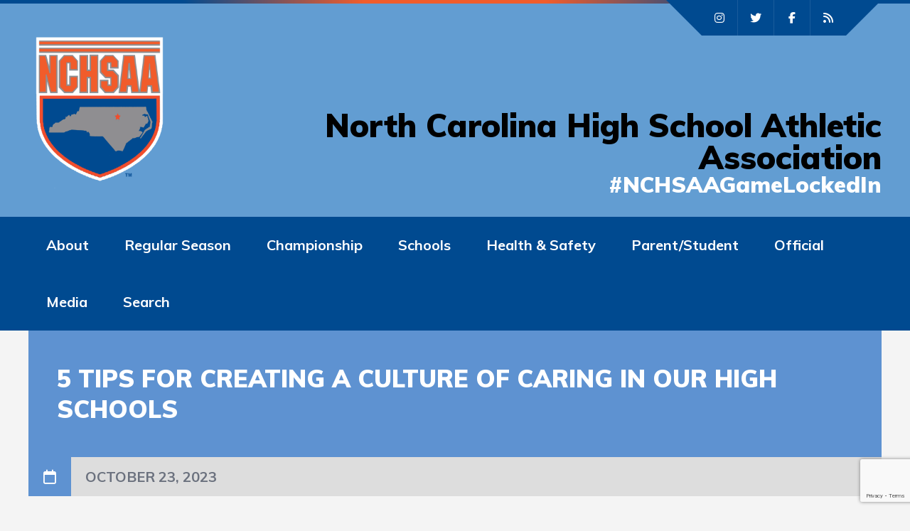

--- FILE ---
content_type: text/html; charset=UTF-8
request_url: https://www.nchsaa.org/5-tips-for-creating-a-culture-of-caring-in-our-high-schools/
body_size: 26762
content:
<!DOCTYPE html>
<html lang="en-US" class="no-js">

<head>
	<!-- Google Tag Manager -->
	<script>(function(w,d,s,l,i){w[l]=w[l]||[];w[l].push({'gtm.start':
	new Date().getTime(),event:'gtm.js'});var f=d.getElementsByTagName(s)[0],
	j=d.createElement(s),dl=l!='dataLayer'?'&l='+l:'';j.async=true;j.src=
	'https://www.googletagmanager.com/gtm.js?id='+i+dl;f.parentNode.insertBefore(j,f);
	})(window,document,'script','dataLayer','GTM-M8JPZ3BP');</script>
	<!-- End Google Tag Manager -->
	<meta charset="UTF-8">
	<meta name="viewport" content="width=device-width, height=device-height, initial-scale=1.0, maximum-scale=1.0, user-scalable=no" />
	<link rel="profile" href="http://gmpg.org/xfn/11">
<meta name='robots' content='index, follow, max-image-preview:large, max-snippet:-1, max-video-preview:-1' />
	<style>img:is([sizes="auto" i], [sizes^="auto," i]) { contain-intrinsic-size: 3000px 1500px }</style>
	
	<!-- This site is optimized with the Yoast SEO plugin v26.0 - https://yoast.com/wordpress/plugins/seo/ -->
	<title>5 Tips for Creating a Culture of Caring in Our High Schools - NCHSAA</title>
	<link rel="canonical" href="https://www.nchsaa.org/5-tips-for-creating-a-culture-of-caring-in-our-high-schools/" />
	<meta property="og:locale" content="en_US" />
	<meta property="og:type" content="article" />
	<meta property="og:title" content="5 Tips for Creating a Culture of Caring in Our High Schools - NCHSAA" />
	<meta property="og:description" content="By Dr. Karissa Niehoff, Chief Executive Officer of the National Federation of State High School Associations (NFHS), and&nbsp;Que Tucker, Commissioner of the North Carolina High School Athletic Assocation&nbsp; Participants in high school sports and performing arts are under tremendous pressure these days – from parents, teachers, coaches and peers. Their days are consumed with school,..." />
	<meta property="og:url" content="https://www.nchsaa.org/5-tips-for-creating-a-culture-of-caring-in-our-high-schools/" />
	<meta property="og:site_name" content="NCHSAA" />
	<meta property="article:publisher" content="https://facebook.com/NCHSAA/" />
	<meta property="article:published_time" content="2023-10-23T19:06:41+00:00" />
	<meta property="article:modified_time" content="2023-10-23T19:10:33+00:00" />
	<meta property="og:image" content="https://www.nchsaa.org/wp-content/uploads/2023/10/NFHSNCHSAA.png" />
	<meta property="og:image:width" content="1048" />
	<meta property="og:image:height" content="250" />
	<meta property="og:image:type" content="image/png" />
	<meta name="author" content="Juli Kidd" />
	<meta name="twitter:card" content="summary_large_image" />
	<meta name="twitter:creator" content="@nchsaa" />
	<meta name="twitter:site" content="@nchsaa" />
	<meta name="twitter:label1" content="Written by" />
	<meta name="twitter:data1" content="Juli Kidd" />
	<meta name="twitter:label2" content="Est. reading time" />
	<meta name="twitter:data2" content="3 minutes" />
	<script type="application/ld+json" class="yoast-schema-graph">{"@context":"https://schema.org","@graph":[{"@type":"Article","@id":"https://www.nchsaa.org/5-tips-for-creating-a-culture-of-caring-in-our-high-schools/#article","isPartOf":{"@id":"https://www.nchsaa.org/5-tips-for-creating-a-culture-of-caring-in-our-high-schools/"},"author":{"name":"Juli Kidd","@id":"https://www.nchsaa.org/#/schema/person/11f506bcf3799552936e2d73b60dcf8c"},"headline":"5 Tips for Creating a Culture of Caring in Our High Schools","datePublished":"2023-10-23T19:06:41+00:00","dateModified":"2023-10-23T19:10:33+00:00","mainEntityOfPage":{"@id":"https://www.nchsaa.org/5-tips-for-creating-a-culture-of-caring-in-our-high-schools/"},"wordCount":585,"publisher":{"@id":"https://www.nchsaa.org/#organization"},"image":{"@id":"https://www.nchsaa.org/5-tips-for-creating-a-culture-of-caring-in-our-high-schools/#primaryimage"},"thumbnailUrl":"https://www.nchsaa.org/wp-content/uploads/2023/10/NFHSNCHSAA.png","articleSection":["NCHSAA News","NFHS"],"inLanguage":"en-US"},{"@type":"WebPage","@id":"https://www.nchsaa.org/5-tips-for-creating-a-culture-of-caring-in-our-high-schools/","url":"https://www.nchsaa.org/5-tips-for-creating-a-culture-of-caring-in-our-high-schools/","name":"5 Tips for Creating a Culture of Caring in Our High Schools - NCHSAA","isPartOf":{"@id":"https://www.nchsaa.org/#website"},"primaryImageOfPage":{"@id":"https://www.nchsaa.org/5-tips-for-creating-a-culture-of-caring-in-our-high-schools/#primaryimage"},"image":{"@id":"https://www.nchsaa.org/5-tips-for-creating-a-culture-of-caring-in-our-high-schools/#primaryimage"},"thumbnailUrl":"https://www.nchsaa.org/wp-content/uploads/2023/10/NFHSNCHSAA.png","datePublished":"2023-10-23T19:06:41+00:00","dateModified":"2023-10-23T19:10:33+00:00","breadcrumb":{"@id":"https://www.nchsaa.org/5-tips-for-creating-a-culture-of-caring-in-our-high-schools/#breadcrumb"},"inLanguage":"en-US","potentialAction":[{"@type":"ReadAction","target":["https://www.nchsaa.org/5-tips-for-creating-a-culture-of-caring-in-our-high-schools/"]}]},{"@type":"ImageObject","inLanguage":"en-US","@id":"https://www.nchsaa.org/5-tips-for-creating-a-culture-of-caring-in-our-high-schools/#primaryimage","url":"https://www.nchsaa.org/wp-content/uploads/2023/10/NFHSNCHSAA.png","contentUrl":"https://www.nchsaa.org/wp-content/uploads/2023/10/NFHSNCHSAA.png","width":1048,"height":250},{"@type":"BreadcrumbList","@id":"https://www.nchsaa.org/5-tips-for-creating-a-culture-of-caring-in-our-high-schools/#breadcrumb","itemListElement":[{"@type":"ListItem","position":1,"name":"Home","item":"https://www.nchsaa.org/"},{"@type":"ListItem","position":2,"name":"Blog","item":"https://www.nchsaa.org/blog/"},{"@type":"ListItem","position":3,"name":"5 Tips for Creating a Culture of Caring in Our High Schools"}]},{"@type":"WebSite","@id":"https://www.nchsaa.org/#website","url":"https://www.nchsaa.org/","name":"NCHSAA","description":"#NCHSAAGameLockedIn","publisher":{"@id":"https://www.nchsaa.org/#organization"},"potentialAction":[{"@type":"SearchAction","target":{"@type":"EntryPoint","urlTemplate":"https://www.nchsaa.org/?s={search_term_string}"},"query-input":{"@type":"PropertyValueSpecification","valueRequired":true,"valueName":"search_term_string"}}],"inLanguage":"en-US"},{"@type":"Organization","@id":"https://www.nchsaa.org/#organization","name":"NCHSAA","url":"https://www.nchsaa.org/","logo":{"@type":"ImageObject","inLanguage":"en-US","@id":"https://www.nchsaa.org/#/schema/logo/image/","url":"https://www.nchsaa.org/wp-content/uploads/2023/01/NCHSAA_Logo2015-NoSquare-100x131-1.jpg","contentUrl":"https://www.nchsaa.org/wp-content/uploads/2023/01/NCHSAA_Logo2015-NoSquare-100x131-1.jpg","width":100,"height":131,"caption":"NCHSAA"},"image":{"@id":"https://www.nchsaa.org/#/schema/logo/image/"},"sameAs":["https://facebook.com/NCHSAA/","https://x.com/nchsaa","https://instagram.com/nchsaa"]},{"@type":"Person","@id":"https://www.nchsaa.org/#/schema/person/11f506bcf3799552936e2d73b60dcf8c","name":"Juli Kidd","image":{"@type":"ImageObject","inLanguage":"en-US","@id":"https://www.nchsaa.org/#/schema/person/image/","url":"https://secure.gravatar.com/avatar/32f223ee048dbe523426176a6f04d13f0d33107f5b47c38b581b1f19e418220e?s=96&d=mm&r=g","contentUrl":"https://secure.gravatar.com/avatar/32f223ee048dbe523426176a6f04d13f0d33107f5b47c38b581b1f19e418220e?s=96&d=mm&r=g","caption":"Juli Kidd"},"url":"https://www.nchsaa.org/author/jkidd/"}]}</script>
	<!-- / Yoast SEO plugin. -->


<link rel='dns-prefetch' href='//cdn.jsdelivr.net' />
<link rel='dns-prefetch' href='//kit.fontawesome.com' />
<link rel='dns-prefetch' href='//fonts.googleapis.com' />
<link rel="alternate" type="application/rss+xml" title="NCHSAA &raquo; Feed" href="https://www.nchsaa.org/feed/" />
<link rel="alternate" type="application/rss+xml" title="NCHSAA &raquo; Comments Feed" href="https://www.nchsaa.org/comments/feed/" />
<link rel="alternate" type="application/rss+xml" title="NCHSAA &raquo; 5 Tips for Creating a Culture of Caring in Our High Schools Comments Feed" href="https://www.nchsaa.org/5-tips-for-creating-a-culture-of-caring-in-our-high-schools/feed/" />
<script type="text/javascript">
/* <![CDATA[ */
window._wpemojiSettings = {"baseUrl":"https:\/\/s.w.org\/images\/core\/emoji\/16.0.1\/72x72\/","ext":".png","svgUrl":"https:\/\/s.w.org\/images\/core\/emoji\/16.0.1\/svg\/","svgExt":".svg","source":{"concatemoji":"https:\/\/www.nchsaa.org\/wp-includes\/js\/wp-emoji-release.min.js?ver=6.8.3"}};
/*! This file is auto-generated */
!function(s,n){var o,i,e;function c(e){try{var t={supportTests:e,timestamp:(new Date).valueOf()};sessionStorage.setItem(o,JSON.stringify(t))}catch(e){}}function p(e,t,n){e.clearRect(0,0,e.canvas.width,e.canvas.height),e.fillText(t,0,0);var t=new Uint32Array(e.getImageData(0,0,e.canvas.width,e.canvas.height).data),a=(e.clearRect(0,0,e.canvas.width,e.canvas.height),e.fillText(n,0,0),new Uint32Array(e.getImageData(0,0,e.canvas.width,e.canvas.height).data));return t.every(function(e,t){return e===a[t]})}function u(e,t){e.clearRect(0,0,e.canvas.width,e.canvas.height),e.fillText(t,0,0);for(var n=e.getImageData(16,16,1,1),a=0;a<n.data.length;a++)if(0!==n.data[a])return!1;return!0}function f(e,t,n,a){switch(t){case"flag":return n(e,"\ud83c\udff3\ufe0f\u200d\u26a7\ufe0f","\ud83c\udff3\ufe0f\u200b\u26a7\ufe0f")?!1:!n(e,"\ud83c\udde8\ud83c\uddf6","\ud83c\udde8\u200b\ud83c\uddf6")&&!n(e,"\ud83c\udff4\udb40\udc67\udb40\udc62\udb40\udc65\udb40\udc6e\udb40\udc67\udb40\udc7f","\ud83c\udff4\u200b\udb40\udc67\u200b\udb40\udc62\u200b\udb40\udc65\u200b\udb40\udc6e\u200b\udb40\udc67\u200b\udb40\udc7f");case"emoji":return!a(e,"\ud83e\udedf")}return!1}function g(e,t,n,a){var r="undefined"!=typeof WorkerGlobalScope&&self instanceof WorkerGlobalScope?new OffscreenCanvas(300,150):s.createElement("canvas"),o=r.getContext("2d",{willReadFrequently:!0}),i=(o.textBaseline="top",o.font="600 32px Arial",{});return e.forEach(function(e){i[e]=t(o,e,n,a)}),i}function t(e){var t=s.createElement("script");t.src=e,t.defer=!0,s.head.appendChild(t)}"undefined"!=typeof Promise&&(o="wpEmojiSettingsSupports",i=["flag","emoji"],n.supports={everything:!0,everythingExceptFlag:!0},e=new Promise(function(e){s.addEventListener("DOMContentLoaded",e,{once:!0})}),new Promise(function(t){var n=function(){try{var e=JSON.parse(sessionStorage.getItem(o));if("object"==typeof e&&"number"==typeof e.timestamp&&(new Date).valueOf()<e.timestamp+604800&&"object"==typeof e.supportTests)return e.supportTests}catch(e){}return null}();if(!n){if("undefined"!=typeof Worker&&"undefined"!=typeof OffscreenCanvas&&"undefined"!=typeof URL&&URL.createObjectURL&&"undefined"!=typeof Blob)try{var e="postMessage("+g.toString()+"("+[JSON.stringify(i),f.toString(),p.toString(),u.toString()].join(",")+"));",a=new Blob([e],{type:"text/javascript"}),r=new Worker(URL.createObjectURL(a),{name:"wpTestEmojiSupports"});return void(r.onmessage=function(e){c(n=e.data),r.terminate(),t(n)})}catch(e){}c(n=g(i,f,p,u))}t(n)}).then(function(e){for(var t in e)n.supports[t]=e[t],n.supports.everything=n.supports.everything&&n.supports[t],"flag"!==t&&(n.supports.everythingExceptFlag=n.supports.everythingExceptFlag&&n.supports[t]);n.supports.everythingExceptFlag=n.supports.everythingExceptFlag&&!n.supports.flag,n.DOMReady=!1,n.readyCallback=function(){n.DOMReady=!0}}).then(function(){return e}).then(function(){var e;n.supports.everything||(n.readyCallback(),(e=n.source||{}).concatemoji?t(e.concatemoji):e.wpemoji&&e.twemoji&&(t(e.twemoji),t(e.wpemoji)))}))}((window,document),window._wpemojiSettings);
/* ]]> */
</script>
<style id='wp-emoji-styles-inline-css' type='text/css'>

	img.wp-smiley, img.emoji {
		display: inline !important;
		border: none !important;
		box-shadow: none !important;
		height: 1em !important;
		width: 1em !important;
		margin: 0 0.07em !important;
		vertical-align: -0.1em !important;
		background: none !important;
		padding: 0 !important;
	}
</style>
<link rel='stylesheet' id='wp-block-library-css' href='https://www.nchsaa.org/wp-includes/css/dist/block-library/style.min.css?ver=6.8.3' type='text/css' media='all' />
<style id='classic-theme-styles-inline-css' type='text/css'>
/*! This file is auto-generated */
.wp-block-button__link{color:#fff;background-color:#32373c;border-radius:9999px;box-shadow:none;text-decoration:none;padding:calc(.667em + 2px) calc(1.333em + 2px);font-size:1.125em}.wp-block-file__button{background:#32373c;color:#fff;text-decoration:none}
</style>
<link rel='stylesheet' id='wp-components-css' href='https://www.nchsaa.org/wp-includes/css/dist/components/style.min.css?ver=6.8.3' type='text/css' media='all' />
<link rel='stylesheet' id='wp-preferences-css' href='https://www.nchsaa.org/wp-includes/css/dist/preferences/style.min.css?ver=6.8.3' type='text/css' media='all' />
<link rel='stylesheet' id='wp-block-editor-css' href='https://www.nchsaa.org/wp-includes/css/dist/block-editor/style.min.css?ver=6.8.3' type='text/css' media='all' />
<link rel='stylesheet' id='popup-maker-block-library-style-css' href='https://www.nchsaa.org/wp-content/plugins/popup-maker/dist/packages/block-library-style.css?ver=dbea705cfafe089d65f1' type='text/css' media='all' />
<style id='font-awesome-svg-styles-default-inline-css' type='text/css'>
.svg-inline--fa {
  display: inline-block;
  height: 1em;
  overflow: visible;
  vertical-align: -.125em;
}
</style>
<link rel='stylesheet' id='font-awesome-svg-styles-css' href='https://www.nchsaa.org/wp-content/uploads/font-awesome/v6.7.2/css/svg-with-js.css' type='text/css' media='all' />
<style id='font-awesome-svg-styles-inline-css' type='text/css'>
   .wp-block-font-awesome-icon svg::before,
   .wp-rich-text-font-awesome-icon svg::before {content: unset;}
</style>
<style id='global-styles-inline-css' type='text/css'>
:root{--wp--preset--aspect-ratio--square: 1;--wp--preset--aspect-ratio--4-3: 4/3;--wp--preset--aspect-ratio--3-4: 3/4;--wp--preset--aspect-ratio--3-2: 3/2;--wp--preset--aspect-ratio--2-3: 2/3;--wp--preset--aspect-ratio--16-9: 16/9;--wp--preset--aspect-ratio--9-16: 9/16;--wp--preset--color--black: #000000;--wp--preset--color--cyan-bluish-gray: #abb8c3;--wp--preset--color--white: #ffffff;--wp--preset--color--pale-pink: #f78da7;--wp--preset--color--vivid-red: #cf2e2e;--wp--preset--color--luminous-vivid-orange: #ff6900;--wp--preset--color--luminous-vivid-amber: #fcb900;--wp--preset--color--light-green-cyan: #7bdcb5;--wp--preset--color--vivid-green-cyan: #00d084;--wp--preset--color--pale-cyan-blue: #8ed1fc;--wp--preset--color--vivid-cyan-blue: #0693e3;--wp--preset--color--vivid-purple: #9b51e0;--wp--preset--gradient--vivid-cyan-blue-to-vivid-purple: linear-gradient(135deg,rgba(6,147,227,1) 0%,rgb(155,81,224) 100%);--wp--preset--gradient--light-green-cyan-to-vivid-green-cyan: linear-gradient(135deg,rgb(122,220,180) 0%,rgb(0,208,130) 100%);--wp--preset--gradient--luminous-vivid-amber-to-luminous-vivid-orange: linear-gradient(135deg,rgba(252,185,0,1) 0%,rgba(255,105,0,1) 100%);--wp--preset--gradient--luminous-vivid-orange-to-vivid-red: linear-gradient(135deg,rgba(255,105,0,1) 0%,rgb(207,46,46) 100%);--wp--preset--gradient--very-light-gray-to-cyan-bluish-gray: linear-gradient(135deg,rgb(238,238,238) 0%,rgb(169,184,195) 100%);--wp--preset--gradient--cool-to-warm-spectrum: linear-gradient(135deg,rgb(74,234,220) 0%,rgb(151,120,209) 20%,rgb(207,42,186) 40%,rgb(238,44,130) 60%,rgb(251,105,98) 80%,rgb(254,248,76) 100%);--wp--preset--gradient--blush-light-purple: linear-gradient(135deg,rgb(255,206,236) 0%,rgb(152,150,240) 100%);--wp--preset--gradient--blush-bordeaux: linear-gradient(135deg,rgb(254,205,165) 0%,rgb(254,45,45) 50%,rgb(107,0,62) 100%);--wp--preset--gradient--luminous-dusk: linear-gradient(135deg,rgb(255,203,112) 0%,rgb(199,81,192) 50%,rgb(65,88,208) 100%);--wp--preset--gradient--pale-ocean: linear-gradient(135deg,rgb(255,245,203) 0%,rgb(182,227,212) 50%,rgb(51,167,181) 100%);--wp--preset--gradient--electric-grass: linear-gradient(135deg,rgb(202,248,128) 0%,rgb(113,206,126) 100%);--wp--preset--gradient--midnight: linear-gradient(135deg,rgb(2,3,129) 0%,rgb(40,116,252) 100%);--wp--preset--font-size--small: 13px;--wp--preset--font-size--medium: 20px;--wp--preset--font-size--large: 36px;--wp--preset--font-size--x-large: 42px;--wp--preset--spacing--20: 0.44rem;--wp--preset--spacing--30: 0.67rem;--wp--preset--spacing--40: 1rem;--wp--preset--spacing--50: 1.5rem;--wp--preset--spacing--60: 2.25rem;--wp--preset--spacing--70: 3.38rem;--wp--preset--spacing--80: 5.06rem;--wp--preset--shadow--natural: 6px 6px 9px rgba(0, 0, 0, 0.2);--wp--preset--shadow--deep: 12px 12px 50px rgba(0, 0, 0, 0.4);--wp--preset--shadow--sharp: 6px 6px 0px rgba(0, 0, 0, 0.2);--wp--preset--shadow--outlined: 6px 6px 0px -3px rgba(255, 255, 255, 1), 6px 6px rgba(0, 0, 0, 1);--wp--preset--shadow--crisp: 6px 6px 0px rgba(0, 0, 0, 1);}:where(.is-layout-flex){gap: 0.5em;}:where(.is-layout-grid){gap: 0.5em;}body .is-layout-flex{display: flex;}.is-layout-flex{flex-wrap: wrap;align-items: center;}.is-layout-flex > :is(*, div){margin: 0;}body .is-layout-grid{display: grid;}.is-layout-grid > :is(*, div){margin: 0;}:where(.wp-block-columns.is-layout-flex){gap: 2em;}:where(.wp-block-columns.is-layout-grid){gap: 2em;}:where(.wp-block-post-template.is-layout-flex){gap: 1.25em;}:where(.wp-block-post-template.is-layout-grid){gap: 1.25em;}.has-black-color{color: var(--wp--preset--color--black) !important;}.has-cyan-bluish-gray-color{color: var(--wp--preset--color--cyan-bluish-gray) !important;}.has-white-color{color: var(--wp--preset--color--white) !important;}.has-pale-pink-color{color: var(--wp--preset--color--pale-pink) !important;}.has-vivid-red-color{color: var(--wp--preset--color--vivid-red) !important;}.has-luminous-vivid-orange-color{color: var(--wp--preset--color--luminous-vivid-orange) !important;}.has-luminous-vivid-amber-color{color: var(--wp--preset--color--luminous-vivid-amber) !important;}.has-light-green-cyan-color{color: var(--wp--preset--color--light-green-cyan) !important;}.has-vivid-green-cyan-color{color: var(--wp--preset--color--vivid-green-cyan) !important;}.has-pale-cyan-blue-color{color: var(--wp--preset--color--pale-cyan-blue) !important;}.has-vivid-cyan-blue-color{color: var(--wp--preset--color--vivid-cyan-blue) !important;}.has-vivid-purple-color{color: var(--wp--preset--color--vivid-purple) !important;}.has-black-background-color{background-color: var(--wp--preset--color--black) !important;}.has-cyan-bluish-gray-background-color{background-color: var(--wp--preset--color--cyan-bluish-gray) !important;}.has-white-background-color{background-color: var(--wp--preset--color--white) !important;}.has-pale-pink-background-color{background-color: var(--wp--preset--color--pale-pink) !important;}.has-vivid-red-background-color{background-color: var(--wp--preset--color--vivid-red) !important;}.has-luminous-vivid-orange-background-color{background-color: var(--wp--preset--color--luminous-vivid-orange) !important;}.has-luminous-vivid-amber-background-color{background-color: var(--wp--preset--color--luminous-vivid-amber) !important;}.has-light-green-cyan-background-color{background-color: var(--wp--preset--color--light-green-cyan) !important;}.has-vivid-green-cyan-background-color{background-color: var(--wp--preset--color--vivid-green-cyan) !important;}.has-pale-cyan-blue-background-color{background-color: var(--wp--preset--color--pale-cyan-blue) !important;}.has-vivid-cyan-blue-background-color{background-color: var(--wp--preset--color--vivid-cyan-blue) !important;}.has-vivid-purple-background-color{background-color: var(--wp--preset--color--vivid-purple) !important;}.has-black-border-color{border-color: var(--wp--preset--color--black) !important;}.has-cyan-bluish-gray-border-color{border-color: var(--wp--preset--color--cyan-bluish-gray) !important;}.has-white-border-color{border-color: var(--wp--preset--color--white) !important;}.has-pale-pink-border-color{border-color: var(--wp--preset--color--pale-pink) !important;}.has-vivid-red-border-color{border-color: var(--wp--preset--color--vivid-red) !important;}.has-luminous-vivid-orange-border-color{border-color: var(--wp--preset--color--luminous-vivid-orange) !important;}.has-luminous-vivid-amber-border-color{border-color: var(--wp--preset--color--luminous-vivid-amber) !important;}.has-light-green-cyan-border-color{border-color: var(--wp--preset--color--light-green-cyan) !important;}.has-vivid-green-cyan-border-color{border-color: var(--wp--preset--color--vivid-green-cyan) !important;}.has-pale-cyan-blue-border-color{border-color: var(--wp--preset--color--pale-cyan-blue) !important;}.has-vivid-cyan-blue-border-color{border-color: var(--wp--preset--color--vivid-cyan-blue) !important;}.has-vivid-purple-border-color{border-color: var(--wp--preset--color--vivid-purple) !important;}.has-vivid-cyan-blue-to-vivid-purple-gradient-background{background: var(--wp--preset--gradient--vivid-cyan-blue-to-vivid-purple) !important;}.has-light-green-cyan-to-vivid-green-cyan-gradient-background{background: var(--wp--preset--gradient--light-green-cyan-to-vivid-green-cyan) !important;}.has-luminous-vivid-amber-to-luminous-vivid-orange-gradient-background{background: var(--wp--preset--gradient--luminous-vivid-amber-to-luminous-vivid-orange) !important;}.has-luminous-vivid-orange-to-vivid-red-gradient-background{background: var(--wp--preset--gradient--luminous-vivid-orange-to-vivid-red) !important;}.has-very-light-gray-to-cyan-bluish-gray-gradient-background{background: var(--wp--preset--gradient--very-light-gray-to-cyan-bluish-gray) !important;}.has-cool-to-warm-spectrum-gradient-background{background: var(--wp--preset--gradient--cool-to-warm-spectrum) !important;}.has-blush-light-purple-gradient-background{background: var(--wp--preset--gradient--blush-light-purple) !important;}.has-blush-bordeaux-gradient-background{background: var(--wp--preset--gradient--blush-bordeaux) !important;}.has-luminous-dusk-gradient-background{background: var(--wp--preset--gradient--luminous-dusk) !important;}.has-pale-ocean-gradient-background{background: var(--wp--preset--gradient--pale-ocean) !important;}.has-electric-grass-gradient-background{background: var(--wp--preset--gradient--electric-grass) !important;}.has-midnight-gradient-background{background: var(--wp--preset--gradient--midnight) !important;}.has-small-font-size{font-size: var(--wp--preset--font-size--small) !important;}.has-medium-font-size{font-size: var(--wp--preset--font-size--medium) !important;}.has-large-font-size{font-size: var(--wp--preset--font-size--large) !important;}.has-x-large-font-size{font-size: var(--wp--preset--font-size--x-large) !important;}
:where(.wp-block-post-template.is-layout-flex){gap: 1.25em;}:where(.wp-block-post-template.is-layout-grid){gap: 1.25em;}
:where(.wp-block-columns.is-layout-flex){gap: 2em;}:where(.wp-block-columns.is-layout-grid){gap: 2em;}
:root :where(.wp-block-pullquote){font-size: 1.5em;line-height: 1.6;}
</style>
<link rel='stylesheet' id='contact-form-7-css' href='https://www.nchsaa.org/wp-content/plugins/contact-form-7/includes/css/styles.css?ver=6.1.2' type='text/css' media='all' />
<link rel='stylesheet' id='sportix-cpt-styles-css' href='https://www.nchsaa.org/wp-content/plugins/sportixfeatures/css/style.css?ver=1.0' type='text/css' media='all' />
<link rel='stylesheet' id='rrssb-css' href='https://www.nchsaa.org/wp-content/plugins/sportixfeatures/css/rrssb.css?ver=4.6.3' type='text/css' media='all' />
<link rel='stylesheet' id='dashicons-css' href='https://www.nchsaa.org/wp-includes/css/dashicons.min.css?ver=6.8.3' type='text/css' media='all' />
<link rel='stylesheet' id='sportspress-general-css' href='//www.nchsaa.org/wp-content/plugins/sportspress/assets/css/sportspress.css?ver=2.7.26' type='text/css' media='all' />
<link rel='stylesheet' id='sportspress-icons-css' href='//www.nchsaa.org/wp-content/plugins/sportspress/assets/css/icons.css?ver=2.7.26' type='text/css' media='all' />
<link rel='stylesheet' id='wpos-slick-style-css' href='https://www.nchsaa.org/wp-content/plugins/wp-responsive-recent-post-slider/assets/css/slick.css?ver=3.6.5' type='text/css' media='all' />
<link rel='stylesheet' id='wppsac-public-style-css' href='https://www.nchsaa.org/wp-content/plugins/wp-responsive-recent-post-slider/assets/css/recent-post-style.css?ver=3.6.5' type='text/css' media='all' />
<link rel='stylesheet' id='uagb-block-positioning-css-css' href='https://www.nchsaa.org/wp-content/plugins/ultimate-addons-for-gutenberg/assets/css/spectra-block-positioning.min.css?ver=2.19.15' type='text/css' media='all' />
<link rel='stylesheet' id='uagb-block-css-css' href='https://www.nchsaa.org/wp-content/uploads/uag-plugin/custom-style-blocks.css?ver=2.19.15' type='text/css' media='all' />
<link rel='stylesheet' id='sportix-style-css' href='https://www.nchsaa.org/wp-content/themes/sportix/style.css?ver=2.8.2' type='text/css' media='all' />
<link rel='stylesheet' id='child-style-css' href='https://www.nchsaa.org/wp-content/themes/sportix-child/style.css?ver=20251106' type='text/css' media='all' />
<link rel='stylesheet' id='sportix-fonts-css' href='//fonts.googleapis.com/css?family=Muli%3A400%2C400i%2C700%2C900&#038;subset=latin-ext&#038;ver=6.8.3' type='text/css' media='all' />
<link rel='stylesheet' id='normalize-css' href='https://www.nchsaa.org/wp-content/themes/sportix/css/normalize.css?ver=1.0' type='text/css' media='all' />
<link rel='stylesheet' id='slick-css' href='https://www.nchsaa.org/wp-content/themes/sportix/css/slick.css?ver=4.6.3' type='text/css' media='all' />
<link rel='stylesheet' id='featherlight-css' href='https://www.nchsaa.org/wp-content/themes/sportix/css/featherlight.css?ver=4.6.3' type='text/css' media='all' />
<link rel='stylesheet' id='sportix-sportspress-css' href='https://www.nchsaa.org/wp-content/themes/sportix/css/sportspress.css?ver=1.0' type='text/css' media='all' />
<link rel='stylesheet' id='sportix-custom-css' href='https://www.nchsaa.org/wp-content/themes/sportix/css/custom.css?ver=1.0' type='text/css' media='all' />
<style id='sportix-custom-inline-css' type='text/css'>
#sportix-header-logo {width: 200px;}#sportix-header-logo2 img {max-width: 200px;}#sportix-header-inner {height:300px;}#sportix-site-tagline {font-size: 45px;}#sportix-site-title {font-size: 31px;}#sportix-header{background-color: rgba(255,255,255,0.3);}#sportix-header-bg-loader{background-color: #1e73be;}#sportix-site-tagline {color: #000000;}#sportix-footer,.sportix-header-icons-fl > li,#sportix-loggedin .tml-user-links,#sportix-toggle-icons,#sportix-header-icons,.featherlight .featherlight-close-icon,.sportix-post-slider-wrapper,.ytv-list-header,.ytv-playlists,.ytv-canvas {background: #004a90;}#sportix-loggedin .tml-user-links li {border-bottom: 1px solid #004a90;}#sportix-footer #wp-calendar tbody td,#sportix-footer table tfoot tr {border:1px solid #004a90;}#sportix-footer .sportix-accordion-header {border-top:1px solid #004a90;}.sportix-header-icons-fl > li:first-child:before {border-color: transparent #004a90 transparent transparent;}.sportix-header-icons-fl > li:last-child:after {border-color: transparent transparent transparent #004a90;}.sportix-zoom-icon,#wp-calendar tbody td a,#sportix-main-menu ul.sportix-nav > li:before,.sportix-footer-icons ul li,.tipr_content,.ytv-list .ytv-thumb span {background: #f15d2c;}.ytv-canvas ::-webkit-scrollbar-thumb {background: #f15d2c;}a:hover,.sportix-header-icons-fl > li a:hover,.sportix-posts-info li .fa,.sportix-meta .fa,.highlight,.sportix-calendar-blocks-content time:before,.sportix-widget-title span strong,.sportix-venue-label .fa,#sportix-cart-link:hover,.sportix-dropdown:hover,.ytv-list:hover:after,p.sportix-player-carousel-info,.sportix-count-info i,.sportix-event-list-item .fa,.sportix-carousel-post-date a .fa,.sportix-xs-article-right p .fa,.featherlight .featherlight-close-icon:hover,.tagcloud .sportix-tag-count,#bbpress-forums a:hover,.sportix-post-slider-desc h1 a:hover,.sportix-post-slider-desc h2 a:hover,.sportix-post-slider-desc h3 a:hover,.sportix-post-slider-desc h4 a:hover,.sportix-post-slider-desc h5 a:hover,.sportix-post-slider-desc h6 a:hover,.sportix-slider-price,.sportix-page-title h1 strong {color: #f15d2c;}#sportix-footer {border-bottom: 5px solid #f15d2c;}#sportix-loggedin .tml-user-links,.post.sticky {border-top: 5px solid #f15d2c;}blockquote,.widget_menu ul li  {border-left: 3px solid #f15d2c;}.sportix-player-details-box-1  {border-bottom: 3px solid #f15d2c;}#wp-calendar tbody td#today:after {border-top: 15px solid #f15d2c;}.sp-template.sportix-template-player-list h4 span {border-color: #f15d2c;}.tipr_point_above:after {border-top-color: #f15d2c;}.tipr_point_below:after {border-bottom-color: #f15d2c;}@media only screen and (max-width: 1170px) {.sportix-btn-dropdown {background-color: #f15d2c;}}@media only screen and (max-width: 800px) {#sportix-footer {border-bottom: 5px solid #f15d2c;}}#sportix-header:before {background-image: linear-gradient(to right, #004a90, #004a90, #f15d2c, #f15d2c, #004a90, #004a90);}#sportix-footer:after {background-image: linear-gradient(to right, #004a90, #004a90, #004a90, #f15d2c, #f15d2c);}.sportix-countdown {background: linear-gradient(-45deg, #5e92d1, #5e92d1, #f15d2c, #f15d2c);}#sportix-main-menu ul.sportix-nav li,input[type="submit"]:hover, .sportix-button:hover, button[type="submit"]:hover, input[type="button"]:hover,span.sportix-page-title-count,body.sportix .sow-features-list .sow-features-feature p.sow-more-text a:hover,#wp-calendar thead th,#header-menu-container,#sportix-toggle-menu,.sportix-credits-inner,.sp-table-wrapper .dataTables_paginate .paginate_button:hover,body.sportix .sp-table-wrapper .dataTables_paginate .current,#sportix-footer-tipr .tipr_content,.icon-count.sportix-woo-cart-count,.featherlight-next:hover,.featherlight-previous:hover {background: #004a90;}a,#sportix-footer .sportix-footer-icons ul li a:hover {color: #004a90;}#sportix-main-menu .sportix-nav > li:first-child:hover:before {border-color: transparent #004a90 transparent transparent;}#sportix-footer-tipr .tipr_point_above:after {border-top-color: #004a90;}@media only screen and (max-width: 1170px) {#sportix-main-menu ul.sportix-nav ul li:hover {background: #004a90;}}a,.sportix-sidebar-box a:hover,#sportix-footer a:hover,#sportix-back-to-top a,.slick-dots li button:before,.sp-tab-menu .sp-tab-menu-item.sp-tab-menu-item-active,.sportix-event-results,.sportix-event-results a,.sp-template-countdown .sp-countdown,.sportix-match-time .fa {color:#5e92d1;}.sportix-page-title-inner,.sportix-date-icon,.slick-arrow,.slick-arrow:hover,.slick-arrow:active,.slick-arrow:focus,#sportix-gallery-slider a:before,.sportix-price,body.sportix .pp_previous:before,body.sportix .pp_next:before,.sportix-pager span.current,.sportix-pager a:hover,input[type="submit"], .sportix-button, button[type="submit"], input[type="button"],.sportix_comments_block h3 div,body.sportix .sow-features-list .sow-features-feature p.sow-more-text a,#wp-calendar caption,.sp-table-wrapper .dataTables_paginate .paginate_button,.sportix-player-num,.sportix-article-score,.featherlight-next,.featherlight-previous,body.sportix .sp-table-wrapper .dataTables_paginate span.ellipsis,.sportix-result {background: #5e92d1;}div.bbp-template-notice,div.indicator-hint,div.bbp-template-notice.info {border-color: #5e92d1;}.featherlight-loading .featherlight-content {border-left-color: #5e92d1;}.sportix-widget-title span {border-bottom: 3px solid #5e92d1;}blockquote,.widget_menu ul li {border-left:3px solid #5e92d1;}.resp-tabs-list li.resp-tab-active {border-top: 3px solid #5e92d1;}.sportix-bg-loader:before,body.sportix .pp_loaderIcon:before {border-top-color: #5e92d1;}#sportix-footer,#sportix-footer a,#sportix-footer p,#sportix-footer .slick-dots li button:before {color: #ffffff;}
</style>
<link rel='stylesheet' id='searchwp-forms-css' href='https://www.nchsaa.org/wp-content/plugins/searchwp/assets/css/frontend/search-forms.min.css?ver=4.5.1' type='text/css' media='all' />
<link rel='stylesheet' id='popup-maker-site-css' href='https://www.nchsaa.org/wp-content/plugins/popup-maker/dist/assets/site.css?ver=1.21.4' type='text/css' media='all' />
<style id='popup-maker-site-inline-css' type='text/css'>
/* Popup Google Fonts */
@import url('//fonts.googleapis.com/css?family=Montserrat:100');

/* Popup Theme 42057: Office Closed */
.pum-theme-42057, .pum-theme-office-closed { background-color: rgba( 255, 255, 255, 1.00 ) } 
.pum-theme-42057 .pum-container, .pum-theme-office-closed .pum-container { padding: 19px; border-radius: 1px; border: 1px solid #000000; box-shadow: 11px 8px 3px 3px rgba( 2, 2, 2, 0.23 ); background-color: rgba( 255, 255, 255, 1.00 ) } 
.pum-theme-42057 .pum-title, .pum-theme-office-closed .pum-title { color: #000000; text-align: left; text-shadow: 0px 0px 0px rgba( 4, 74, 144, 0.23 ); font-family: inherit; font-weight: 700; font-size: 32px; line-height: 36px } 
.pum-theme-42057 .pum-content, .pum-theme-office-closed .pum-content { color: #8c8c8c; font-family: inherit; font-weight: 400 } 
.pum-theme-42057 .pum-content + .pum-close, .pum-theme-office-closed .pum-content + .pum-close { position: absolute; height: auto; width: 100px; left: auto; right: 0px; bottom: auto; top: 0px; padding: 8px; color: #000044a90; font-family: inherit; font-weight: 400; font-size: 21px; line-height: 36px; border: 1px solid #ffffff; border-radius: 0px; box-shadow: 1px 1px 3px 0px rgba( 2, 2, 2, 0.23 ); text-shadow: 0px 0px 0px rgba( 0, 0, 0, 0.23 ); background-color: rgba( 241, 93, 44, 1.00 ) } 

/* Popup Theme 29026: Floating Bar - Soft Blue */
.pum-theme-29026, .pum-theme-floating-bar { background-color: rgba( 255, 255, 255, 0.00 ) } 
.pum-theme-29026 .pum-container, .pum-theme-floating-bar .pum-container { padding: 8px; border-radius: 0px; border: 1px groove #1e73be; box-shadow: 1px 1px 3px 0px rgba( 2, 2, 2, 0.23 ); background-color: rgba( 255, 255, 255, 1.00 ) } 
.pum-theme-29026 .pum-title, .pum-theme-floating-bar .pum-title { color: #505050; text-align: left; text-shadow: 0px 0px 0px rgba( 2, 2, 2, 0.23 ); font-family: inherit; font-weight: 400; font-size: 32px; line-height: 36px } 
.pum-theme-29026 .pum-content, .pum-theme-floating-bar .pum-content { color: #505050; font-family: inherit; font-weight: 400 } 
.pum-theme-29026 .pum-content + .pum-close, .pum-theme-floating-bar .pum-content + .pum-close { position: absolute; height: 18px; width: 18px; left: auto; right: 5px; bottom: auto; top: 50%; padding: 0px; color: #505050; font-family: Sans-Serif; font-weight: 700; font-size: 15px; line-height: 18px; border: 1px solid #505050; border-radius: 15px; box-shadow: 0px 0px 0px 0px rgba( 2, 2, 2, 0.00 ); text-shadow: 0px 0px 0px rgba( 0, 0, 0, 0.00 ); background-color: rgba( 255, 255, 255, 0.00 ); transform: translate(0, -50%) } 

/* Popup Theme 29025: Framed Border - Red */
.pum-theme-29025, .pum-theme-framed-border { background-color: rgba( 255, 255, 255, 0.50 ) } 
.pum-theme-29025 .pum-container, .pum-theme-framed-border .pum-container { padding: 18px; border-radius: 0px; border: 20px outset #dd3333; box-shadow: 1px 1px 3px 0px rgba( 2, 2, 2, 0.97 ) inset; background-color: rgba( 255, 251, 239, 1.00 ) } 
.pum-theme-29025 .pum-title, .pum-theme-framed-border .pum-title { color: #dd3333; text-align: left; text-shadow: 0px 0px 0px rgba( 2, 2, 2, 0.23 ); font-family: inherit; font-weight: 100; font-size: 32px; line-height: 36px } 
.pum-theme-29025 .pum-content, .pum-theme-framed-border .pum-content { color: #2d2d2d; font-family: inherit; font-weight: 100 } 
.pum-theme-29025 .pum-content + .pum-close, .pum-theme-framed-border .pum-content + .pum-close { position: absolute; height: 21px; width: 58px; left: auto; right: -20px; bottom: auto; top: -20px; padding: 0px; color: #ffffff; font-family: Tahoma; font-weight: 700; font-size: 16px; line-height: 18px; border: 1px none #ffffff; border-radius: 0px; box-shadow: 0px 0px 0px 0px rgba( 2, 2, 2, 0.23 ); text-shadow: 0px 0px 0px rgba( 0, 0, 0, 0.23 ); background-color: rgba( 0, 0, 0, 0.55 ) } 

/* Popup Theme 29023: Hello Box */
.pum-theme-29023, .pum-theme-hello-box { background-color: rgba( 0, 0, 0, 0.75 ) } 
.pum-theme-29023 .pum-container, .pum-theme-hello-box .pum-container { padding: 30px; border-radius: 80px; border: 14px solid #004a90; box-shadow: 0px 0px 0px 0px rgba( 2, 2, 2, 0.00 ); background-color: rgba( 255, 255, 255, 1.00 ) } 
.pum-theme-29023 .pum-title, .pum-theme-hello-box .pum-title { color: #2d2d2d; text-align: left; text-shadow: 0px 0px 0px rgba( 2, 2, 2, 0.23 ); font-family: Montserrat; font-weight: 100; font-size: 32px; line-height: 36px } 
.pum-theme-29023 .pum-content, .pum-theme-hello-box .pum-content { color: #2d2d2d; font-family: inherit; font-weight: 100 } 
.pum-theme-29023 .pum-content + .pum-close, .pum-theme-hello-box .pum-content + .pum-close { position: absolute; height: auto; width: auto; left: auto; right: -30px; bottom: auto; top: -30px; padding: 0px; color: #2d2d2d; font-family: Times New Roman; font-weight: 100; font-size: 32px; line-height: 28px; border: 1px none #ffffff; border-radius: 28px; box-shadow: 0px 0px 0px 0px rgba( 2, 2, 2, 0.23 ); text-shadow: 0px 0px 0px rgba( 0, 0, 0, 0.23 ); background-color: rgba( 255, 255, 255, 1.00 ) } 

/* Popup Theme 29021: Light Box */
.pum-theme-29021, .pum-theme-lightbox { background-color: rgba( 0, 0, 0, 0.60 ) } 
.pum-theme-29021 .pum-container, .pum-theme-lightbox .pum-container { padding: 18px; border-radius: 3px; border: 8px solid #000000; box-shadow: 0px 0px 30px 0px rgba( 2, 2, 2, 1.00 ); background-color: rgba( 255, 168, 168, 1.00 ) } 
.pum-theme-29021 .pum-title, .pum-theme-lightbox .pum-title { color: #000000; text-align: left; text-shadow: 0px 0px 0px rgba( 2, 2, 2, 0.23 ); font-family: inherit; font-weight: 100; font-size: 32px; line-height: 36px } 
.pum-theme-29021 .pum-content, .pum-theme-lightbox .pum-content { color: #000000; font-family: inherit; font-weight: 100 } 
.pum-theme-29021 .pum-content + .pum-close, .pum-theme-lightbox .pum-content + .pum-close { position: absolute; height: 26px; width: 26px; left: auto; right: -13px; bottom: auto; top: -13px; padding: 0px; color: #ffffff; font-family: Arial; font-weight: 100; font-size: 24px; line-height: 24px; border: 2px solid #ffffff; border-radius: 26px; box-shadow: 0px 0px 15px 1px rgba( 2, 2, 2, 0.75 ); text-shadow: 0px 0px 0px rgba( 0, 0, 0, 0.23 ); background-color: rgba( 0, 0, 0, 1.00 ) } 

/* Popup Theme 29020: Default Theme */
.pum-theme-29020, .pum-theme-default-theme { background-color: rgba( 255, 255, 255, 1.00 ) } 
.pum-theme-29020 .pum-container, .pum-theme-default-theme .pum-container { padding: 18px; border-radius: 0px; border: 1px none #000000; box-shadow: 1px 1px 3px 0px rgba( 2, 2, 2, 0.23 ); background-color: rgba( 249, 249, 249, 1.00 ) } 
.pum-theme-29020 .pum-title, .pum-theme-default-theme .pum-title { color: #000000; text-align: left; text-shadow: 0px 0px 0px rgba( 2, 2, 2, 0.23 ); font-family: inherit; font-weight: 400; font-size: 32px; line-height: 36px } 
.pum-theme-29020 .pum-content, .pum-theme-default-theme .pum-content { color: #8c8c8c; font-family: inherit; font-weight: 400 } 
.pum-theme-29020 .pum-content + .pum-close, .pum-theme-default-theme .pum-content + .pum-close { position: absolute; height: auto; width: auto; left: auto; right: 0px; bottom: auto; top: 0px; padding: 8px; color: #ffffff; font-family: inherit; font-weight: 400; font-size: 12px; line-height: 36px; border: 1px none #ffffff; border-radius: 0px; box-shadow: 1px 1px 3px 0px rgba( 2, 2, 2, 0.23 ); text-shadow: 0px 0px 0px rgba( 0, 0, 0, 0.23 ); background-color: rgba( 30, 115, 190, 1.00 ) } 

/* Popup Theme 29024: Cutting Edge */
.pum-theme-29024, .pum-theme-cutting-edge { background-color: rgba( 0, 0, 0, 0.50 ) } 
.pum-theme-29024 .pum-container, .pum-theme-cutting-edge .pum-container { padding: 18px; border-radius: 0px; border: 1px inset #f4f4f4; box-shadow: 0px 10px 25px 0px rgba( 2, 2, 2, 0.50 ); background-color: rgba( 0, 74, 144, 1.00 ) } 
.pum-theme-29024 .pum-title, .pum-theme-cutting-edge .pum-title { color: #f15d2c; text-align: left; text-shadow: 0px 0px 0px rgba( 247, 247, 247, 0.23 ); font-family: Sans-Serif; font-weight: 100; font-size: 26px; line-height: 28px } 
.pum-theme-29024 .pum-content, .pum-theme-cutting-edge .pum-content { color: #ffffff; font-family: inherit; font-weight: 100 } 
.pum-theme-29024 .pum-content + .pum-close, .pum-theme-cutting-edge .pum-content + .pum-close { position: absolute; height: 24px; width: 24px; left: auto; right: 0px; bottom: auto; top: 0px; padding: 0px; color: #1e73be; font-family: Times New Roman; font-weight: 100; font-size: 32px; line-height: 24px; border: 1px none #ffffff; border-radius: 0px; box-shadow: -1px 1px 1px 0px rgba( 2, 2, 2, 0.10 ); text-shadow: -1px 1px 1px rgba( 0, 0, 0, 0.10 ); background-color: rgba( 238, 238, 34, 1.00 ) } 

/* Popup Theme 29027: Content Only - For use with page builders or block editor */
.pum-theme-29027, .pum-theme-content-only { background-color: rgba( 0, 0, 0, 0.70 ) } 
.pum-theme-29027 .pum-container, .pum-theme-content-only .pum-container { padding: 0px; border-radius: 0px; border: 1px none #000000; box-shadow: 0px 0px 0px 0px rgba( 2, 2, 2, 0.00 ) } 
.pum-theme-29027 .pum-title, .pum-theme-content-only .pum-title { color: #000000; text-align: left; text-shadow: 0px 0px 0px rgba( 2, 2, 2, 0.23 ); font-family: inherit; font-weight: 400; font-size: 32px; line-height: 36px } 
.pum-theme-29027 .pum-content, .pum-theme-content-only .pum-content { color: #8c8c8c; font-family: inherit; font-weight: 400 } 
.pum-theme-29027 .pum-content + .pum-close, .pum-theme-content-only .pum-content + .pum-close { position: absolute; height: 18px; width: 18px; left: auto; right: 7px; bottom: auto; top: 7px; padding: 0px; color: #000000; font-family: inherit; font-weight: 700; font-size: 20px; line-height: 20px; border: 1px none #ffffff; border-radius: 15px; box-shadow: 0px 0px 0px 0px rgba( 2, 2, 2, 0.00 ); text-shadow: 0px 0px 0px rgba( 0, 0, 0, 0.00 ); background-color: rgba( 255, 255, 255, 0.00 ) } 

/* Popup Theme 29022: Enterprise Blue */
.pum-theme-29022, .pum-theme-enterprise-blue { background-color: rgba( 0, 0, 0, 0.70 ) } 
.pum-theme-29022 .pum-container, .pum-theme-enterprise-blue .pum-container { padding: 28px; border-radius: 5px; border: 1px none #000000; box-shadow: 0px 10px 25px 4px rgba( 2, 2, 2, 0.50 ); background-color: rgba( 255, 255, 255, 1.00 ) } 
.pum-theme-29022 .pum-title, .pum-theme-enterprise-blue .pum-title { color: #315b7c; text-align: left; text-shadow: 0px 0px 0px rgba( 2, 2, 2, 0.23 ); font-family: inherit; font-weight: 100; font-size: 34px; line-height: 36px } 
.pum-theme-29022 .pum-content, .pum-theme-enterprise-blue .pum-content { color: #2d2d2d; font-family: inherit; font-weight: 100 } 
.pum-theme-29022 .pum-content + .pum-close, .pum-theme-enterprise-blue .pum-content + .pum-close { position: absolute; height: 28px; width: 28px; left: auto; right: 8px; bottom: auto; top: 8px; padding: 4px; color: #ffffff; font-family: Times New Roman; font-weight: 100; font-size: 20px; line-height: 20px; border: 1px none #ffffff; border-radius: 42px; box-shadow: 0px 0px 0px 0px rgba( 2, 2, 2, 0.23 ); text-shadow: 0px 0px 0px rgba( 0, 0, 0, 0.23 ); background-color: rgba( 49, 91, 124, 1.00 ) } 

#pum-63123 {z-index: 1999999999}
#pum-58232 {z-index: 1999999999}
#pum-44963 {z-index: 1999999999}
#pum-42352 {z-index: 1999999999}
#pum-42060 {z-index: 1999999999}
#pum-42269 {z-index: 1999999999}
#pum-46290 {z-index: 1999999999}
#pum-41292 {z-index: 1999999999}
#pum-41073 {z-index: 1999999999}
#pum-53258 {z-index: 1999999999}
#pum-49732 {z-index: 1999999999}
#pum-48663 {z-index: 1999999999}
#pum-45301 {z-index: 1999999999}
#pum-44700 {z-index: 1999999999}
#pum-44484 {z-index: 1999999999}
#pum-40903 {z-index: 1999999999}
#pum-40899 {z-index: 1999999999}
#pum-40888 {z-index: 1999999999}
#pum-40901 {z-index: 1999999999}
#pum-41479 {z-index: 1999999999}
#pum-39990 {z-index: 1999999999}
#pum-39945 {z-index: 1999999999}
#pum-40465 {z-index: 1999999999}
#pum-41271 {z-index: 1999999999}
#pum-40034 {z-index: 1999999999}
#pum-29028 {z-index: 1999999999}

</style>
<style type="text/css"></style><script type="text/javascript" src="https://cdn.jsdelivr.net/npm/fullcalendar@6.1.8/index.global.min.js?ver=6.8.3" id="fullcalendar-js"></script>
<script type="text/javascript" src="https://www.nchsaa.org/wp-includes/js/jquery/jquery.min.js?ver=3.7.1" id="jquery-core-js"></script>
<script type="text/javascript" src="https://www.nchsaa.org/wp-includes/js/jquery/jquery-migrate.min.js?ver=3.4.1" id="jquery-migrate-js"></script>
<script type="text/javascript" id="nchsaa-fullcalendar-init-js-extra">
/* <![CDATA[ */
var nchsaa_calendar_ajax = {"ajax_url":"https:\/\/www.nchsaa.org\/wp-admin\/admin-ajax.php","nonce":"c445c85517"};
/* ]]> */
</script>
<script type="text/javascript" src="https://www.nchsaa.org/wp-content/plugins/nchsaa-calendar/nchsaa-fullcalendar-init.js?ver=6.8.3" id="nchsaa-fullcalendar-init-js"></script>
<!--[if lt IE 9]>
<script type="text/javascript" src="https://www.nchsaa.org/wp-content/themes/sportix/js/html5.js?ver=3.7.0" id="html5shiv-js"></script>
<![endif]-->
<script defer crossorigin="anonymous" type="text/javascript" src="https://kit.fontawesome.com/f7c4cb424e.js" id="font-awesome-official-js"></script>
<link rel="https://api.w.org/" href="https://www.nchsaa.org/wp-json/" /><link rel="alternate" title="JSON" type="application/json" href="https://www.nchsaa.org/wp-json/wp/v2/posts/40697" /><link rel="EditURI" type="application/rsd+xml" title="RSD" href="https://www.nchsaa.org/xmlrpc.php?rsd" />
<meta name="generator" content="WordPress 6.8.3" />
<meta name="generator" content="SportsPress 2.7.26" />
<link rel='shortlink' href='https://www.nchsaa.org/?p=40697' />
<link rel="alternate" title="oEmbed (JSON)" type="application/json+oembed" href="https://www.nchsaa.org/wp-json/oembed/1.0/embed?url=https%3A%2F%2Fwww.nchsaa.org%2F5-tips-for-creating-a-culture-of-caring-in-our-high-schools%2F" />
<link rel="alternate" title="oEmbed (XML)" type="text/xml+oembed" href="https://www.nchsaa.org/wp-json/oembed/1.0/embed?url=https%3A%2F%2Fwww.nchsaa.org%2F5-tips-for-creating-a-culture-of-caring-in-our-high-schools%2F&#038;format=xml" />
<link rel='shortcut icon' href='https://www.nchsaa.org/wp-content/themes/sportix-child/favicon.ico'>
<link rel='apple-touch-icon' href='https://www.nchsaa.org/wp-content/themes/sportix-child/apple-touch-icon.png'>
<link rel="pingback" href="https://www.nchsaa.org/xmlrpc.php"><style id="uagb-style-conditional-extension">@media (min-width: 1025px){body .uag-hide-desktop.uagb-google-map__wrap,body .uag-hide-desktop{display:none !important}}@media (min-width: 768px) and (max-width: 1024px){body .uag-hide-tab.uagb-google-map__wrap,body .uag-hide-tab{display:none !important}}@media (max-width: 767px){body .uag-hide-mob.uagb-google-map__wrap,body .uag-hide-mob{display:none !important}}</style><style id="uagb-style-frontend-40697">.wp-block-uagb-container{display:flex;position:relative;box-sizing:border-box;transition-property:box-shadow;transition-duration:0.2s;transition-timing-function:ease}.wp-block-uagb-container .spectra-container-link-overlay{bottom:0;left:0;position:absolute;right:0;top:0;z-index:10}.wp-block-uagb-container.uagb-is-root-container{margin-left:auto;margin-right:auto}.wp-block-uagb-container.alignfull.uagb-is-root-container .uagb-container-inner-blocks-wrap{display:flex;position:relative;box-sizing:border-box;margin-left:auto !important;margin-right:auto !important}.wp-block-uagb-container .wp-block-uagb-blockquote,.wp-block-uagb-container .wp-block-spectra-pro-login,.wp-block-uagb-container .wp-block-spectra-pro-register{margin:unset}.wp-block-uagb-container .uagb-container__video-wrap{height:100%;width:100%;top:0;left:0;position:absolute;overflow:hidden;-webkit-transition:opacity 1s;-o-transition:opacity 1s;transition:opacity 1s}.wp-block-uagb-container .uagb-container__video-wrap video{max-width:100%;width:100%;height:100%;margin:0;line-height:1;border:none;display:inline-block;vertical-align:baseline;-o-object-fit:cover;object-fit:cover;background-size:cover}.wp-block-uagb-container.uagb-layout-grid{display:grid;width:100%}.wp-block-uagb-container.uagb-layout-grid>.uagb-container-inner-blocks-wrap{display:inherit;width:inherit}.wp-block-uagb-container.uagb-layout-grid>.uagb-container-inner-blocks-wrap>.wp-block-uagb-container{max-width:unset !important;width:unset !important}.wp-block-uagb-container.uagb-layout-grid>.wp-block-uagb-container{max-width:unset !important;width:unset !important}.wp-block-uagb-container.uagb-layout-grid.uagb-is-root-container{margin-left:auto;margin-right:auto}.wp-block-uagb-container.uagb-layout-grid.uagb-is-root-container>.wp-block-uagb-container{max-width:unset !important;width:unset !important}.wp-block-uagb-container.uagb-layout-grid.alignwide.uagb-is-root-container{margin-left:auto;margin-right:auto}.wp-block-uagb-container.uagb-layout-grid.alignfull.uagb-is-root-container .uagb-container-inner-blocks-wrap{display:inherit;position:relative;box-sizing:border-box;margin-left:auto !important;margin-right:auto !important}body .wp-block-uagb-container>.uagb-container-inner-blocks-wrap>*:not(.wp-block-uagb-container):not(.wp-block-uagb-column):not(.wp-block-uagb-container):not(.wp-block-uagb-section):not(.uagb-container__shape):not(.uagb-container__video-wrap):not(.wp-block-spectra-pro-register):not(.wp-block-spectra-pro-login):not(.uagb-slider-container):not(.spectra-image-gallery__control-lightbox):not(.wp-block-uagb-info-box),body .wp-block-uagb-container>.uagb-container-inner-blocks-wrap,body .wp-block-uagb-container>*:not(.wp-block-uagb-container):not(.wp-block-uagb-column):not(.wp-block-uagb-container):not(.wp-block-uagb-section):not(.uagb-container__shape):not(.uagb-container__video-wrap):not(.wp-block-spectra-pro-register):not(.wp-block-spectra-pro-login):not(.uagb-slider-container):not(.spectra-container-link-overlay):not(.spectra-image-gallery__control-lightbox):not(.wp-block-uagb-lottie):not(.uagb-faq__outer-wrap){min-width:unset !important;width:100%;position:relative}body .ast-container .wp-block-uagb-container>.uagb-container-inner-blocks-wrap>.wp-block-uagb-container>ul,body .ast-container .wp-block-uagb-container>.uagb-container-inner-blocks-wrap>.wp-block-uagb-container ol,body .ast-container .wp-block-uagb-container>.uagb-container-inner-blocks-wrap>ul,body .ast-container .wp-block-uagb-container>.uagb-container-inner-blocks-wrap ol{max-width:-webkit-fill-available;margin-block-start:0;margin-block-end:0;margin-left:20px}.ast-plain-container .editor-styles-wrapper .block-editor-block-list__layout.is-root-container .uagb-is-root-container.wp-block-uagb-container.alignwide{margin-left:auto;margin-right:auto}.uagb-container__shape{overflow:hidden;position:absolute;left:0;width:100%;line-height:0;direction:ltr}.uagb-container__shape-top{top:-3px}.uagb-container__shape-bottom{bottom:-3px}.uagb-container__shape.uagb-container__invert.uagb-container__shape-bottom,.uagb-container__shape.uagb-container__invert.uagb-container__shape-top{-webkit-transform:rotate(180deg);-ms-transform:rotate(180deg);transform:rotate(180deg)}.uagb-container__shape.uagb-container__shape-flip svg{transform:translateX(-50%) rotateY(180deg)}.uagb-container__shape svg{display:block;width:-webkit-calc(100% + 1.3px);width:calc(100% + 1.3px);position:relative;left:50%;-webkit-transform:translateX(-50%);-ms-transform:translateX(-50%);transform:translateX(-50%)}.uagb-container__shape .uagb-container__shape-fill{-webkit-transform-origin:center;-ms-transform-origin:center;transform-origin:center;-webkit-transform:rotateY(0deg);transform:rotateY(0deg)}.uagb-container__shape.uagb-container__shape-above-content{z-index:9;pointer-events:none}.nv-single-page-wrap .nv-content-wrap.entry-content .wp-block-uagb-container.alignfull{margin-left:calc(50% - 50vw);margin-right:calc(50% - 50vw)}@media only screen and (max-width: 767px){.wp-block-uagb-container .wp-block-uagb-advanced-heading{width:-webkit-fill-available}}.wp-block-uagb-image--align-none{justify-content:center}
.wp-block-uagb-container.uagb-block-82d7f302 .uagb-container__shape-top svg{width: calc( 100% + 1.3px );}.wp-block-uagb-container.uagb-block-82d7f302 .uagb-container__shape.uagb-container__shape-top .uagb-container__shape-fill{fill: rgba(51,51,51,1);}.wp-block-uagb-container.uagb-block-82d7f302 .uagb-container__shape-bottom svg{width: calc( 100% + 1.3px );}.wp-block-uagb-container.uagb-block-82d7f302 .uagb-container__shape.uagb-container__shape-bottom .uagb-container__shape-fill{fill: rgba(51,51,51,1);}.wp-block-uagb-container.uagb-block-82d7f302 .uagb-container__video-wrap video{opacity: 1;}.wp-block-uagb-container.uagb-is-root-container .uagb-block-82d7f302{max-width: 100%;width: 100%;}.wp-block-uagb-container.uagb-is-root-container.alignfull.uagb-block-82d7f302 > .uagb-container-inner-blocks-wrap{--inner-content-custom-width: min( 100%, 1140px);max-width: var(--inner-content-custom-width);width: 100%;flex-direction: row;align-items: center;justify-content: center;flex-wrap: nowrap;row-gap: 20px;column-gap: 20px;}.wp-block-uagb-container.uagb-block-82d7f302{box-shadow: 0px 0px   #00000070 ;padding-top: 10px;padding-bottom: 10px;padding-left: 10px;padding-right: 10px;margin-top:  !important;margin-bottom:  !important;overflow: visible;order: initial;border-color: inherit;background-color: rgba(0,0,0,0.07);;row-gap: 20px;column-gap: 20px;}.wp-block-uagb-container.uagb-block-795d20fc .uagb-container__shape-top svg{width: calc( 100% + 1.3px );}.wp-block-uagb-container.uagb-block-795d20fc .uagb-container__shape.uagb-container__shape-top .uagb-container__shape-fill{fill: rgba(51,51,51,1);}.wp-block-uagb-container.uagb-block-795d20fc .uagb-container__shape-bottom svg{width: calc( 100% + 1.3px );}.wp-block-uagb-container.uagb-block-795d20fc .uagb-container__shape.uagb-container__shape-bottom .uagb-container__shape-fill{fill: rgba(51,51,51,1);}.wp-block-uagb-container.uagb-block-795d20fc .uagb-container__video-wrap video{opacity: 1;}.wp-block-uagb-container.uagb-is-root-container .uagb-block-795d20fc{max-width: 50%;width: 100%;}.wp-block-uagb-container.uagb-is-root-container.alignfull.uagb-block-795d20fc > .uagb-container-inner-blocks-wrap{--inner-content-custom-width: min( 100%, 1140px);max-width: var(--inner-content-custom-width);width: 100%;flex-direction: column;align-items: center;justify-content: center;flex-wrap: nowrap;row-gap: 20px;column-gap: 20px;}.wp-block-uagb-container.uagb-block-795d20fc{box-shadow: 0px 0px   #00000070 ;padding-top: 10px;padding-bottom: 10px;padding-left: 10px;padding-right: 10px;margin-top:  !important;margin-bottom:  !important;overflow: visible;order: initial;border-color: inherit;flex-direction: column;align-items: center;justify-content: center;flex-wrap: nowrap;row-gap: 20px;column-gap: 20px;}.wp-block-uagb-container.uagb-block-388967d8 .uagb-container__shape-top svg{width: calc( 100% + 1.3px );}.wp-block-uagb-container.uagb-block-388967d8 .uagb-container__shape.uagb-container__shape-top .uagb-container__shape-fill{fill: rgba(51,51,51,1);}.wp-block-uagb-container.uagb-block-388967d8 .uagb-container__shape-bottom svg{width: calc( 100% + 1.3px );}.wp-block-uagb-container.uagb-block-388967d8 .uagb-container__shape.uagb-container__shape-bottom .uagb-container__shape-fill{fill: rgba(51,51,51,1);}.wp-block-uagb-container.uagb-block-388967d8 .uagb-container__video-wrap video{opacity: 1;}.wp-block-uagb-container.uagb-is-root-container .uagb-block-388967d8{max-width: 50%;width: 100%;}.wp-block-uagb-container.uagb-is-root-container.alignfull.uagb-block-388967d8 > .uagb-container-inner-blocks-wrap{--inner-content-custom-width: min( 100%, 1140px);max-width: var(--inner-content-custom-width);width: 100%;flex-direction: column;align-items: center;justify-content: center;flex-wrap: nowrap;row-gap: 20px;column-gap: 20px;}.wp-block-uagb-container.uagb-block-388967d8{box-shadow: 0px 0px   #00000070 ;padding-top: 10px;padding-bottom: 10px;padding-left: 10px;padding-right: 10px;margin-top:  !important;margin-bottom:  !important;overflow: visible;order: initial;border-color: inherit;flex-direction: column;align-items: center;justify-content: center;flex-wrap: nowrap;row-gap: 20px;column-gap: 20px;}@media only screen and (max-width: 976px) {.wp-block-uagb-container.uagb-is-root-container .uagb-block-82d7f302{width: 100%;}.wp-block-uagb-container.uagb-is-root-container.alignfull.uagb-block-82d7f302 > .uagb-container-inner-blocks-wrap{--inner-content-custom-width: min( 100%, 1024px);max-width: var(--inner-content-custom-width);width: 100%;}.wp-block-uagb-container.uagb-block-82d7f302{padding-top: 10px;padding-bottom: 10px;padding-left: 10px;padding-right: 10px;margin-top:  !important;margin-bottom:  !important;order: initial;background-color: rgba(0,0,0,0.07);;}.wp-block-uagb-container.uagb-is-root-container .uagb-block-795d20fc{width: 100%;}.wp-block-uagb-container.uagb-is-root-container.alignfull.uagb-block-795d20fc > .uagb-container-inner-blocks-wrap{--inner-content-custom-width: min( 100%, 1024px);max-width: var(--inner-content-custom-width);width: 100%;}.wp-block-uagb-container.uagb-block-795d20fc{padding-top: 10px;padding-bottom: 10px;padding-left: 10px;padding-right: 10px;margin-top:  !important;margin-bottom:  !important;order: initial;}.wp-block-uagb-container.uagb-is-root-container .uagb-block-388967d8{width: 100%;}.wp-block-uagb-container.uagb-is-root-container.alignfull.uagb-block-388967d8 > .uagb-container-inner-blocks-wrap{--inner-content-custom-width: min( 100%, 1024px);max-width: var(--inner-content-custom-width);width: 100%;}.wp-block-uagb-container.uagb-block-388967d8{padding-top: 10px;padding-bottom: 10px;padding-left: 10px;padding-right: 10px;margin-top:  !important;margin-bottom:  !important;order: initial;}}@media only screen and (max-width: 767px) {.wp-block-uagb-container.uagb-is-root-container .uagb-block-82d7f302{max-width: 100%;width: 100%;}.wp-block-uagb-container.uagb-is-root-container.alignfull.uagb-block-82d7f302 > .uagb-container-inner-blocks-wrap{--inner-content-custom-width: min( 100%, 767px);max-width: var(--inner-content-custom-width);width: 100%;flex-wrap: wrap;}.wp-block-uagb-container.uagb-block-82d7f302{padding-top: 10px;padding-bottom: 10px;padding-left: 10px;padding-right: 10px;margin-top:  !important;margin-bottom:  !important;order: initial;background-color: rgba(0,0,0,0.07);;}.wp-block-uagb-container.uagb-is-root-container .uagb-block-795d20fc{max-width: 100%;width: 100%;}.wp-block-uagb-container.uagb-is-root-container.alignfull.uagb-block-795d20fc > .uagb-container-inner-blocks-wrap{--inner-content-custom-width: min( 100%, 767px);max-width: var(--inner-content-custom-width);width: 100%;flex-wrap: wrap;}.wp-block-uagb-container.uagb-block-795d20fc{padding-top: 10px;padding-bottom: 10px;padding-left: 10px;padding-right: 10px;margin-top:  !important;margin-bottom:  !important;order: initial;flex-wrap: wrap;}.wp-block-uagb-container.uagb-is-root-container .uagb-block-388967d8{max-width: 100%;width: 100%;}.wp-block-uagb-container.uagb-is-root-container.alignfull.uagb-block-388967d8 > .uagb-container-inner-blocks-wrap{--inner-content-custom-width: min( 100%, 767px);max-width: var(--inner-content-custom-width);width: 100%;flex-wrap: wrap;}.wp-block-uagb-container.uagb-block-388967d8{padding-top: 10px;padding-bottom: 10px;padding-left: 10px;padding-right: 10px;margin-top:  !important;margin-bottom:  !important;order: initial;flex-wrap: wrap;}}.uag-blocks-common-selector{z-index:var(--z-index-desktop) !important}@media (max-width: 976px){.uag-blocks-common-selector{z-index:var(--z-index-tablet) !important}}@media (max-width: 767px){.uag-blocks-common-selector{z-index:var(--z-index-mobile) !important}}
.uagb-inline_notice__align-right{text-align:right}.uagb-inline_notice__align-right span.uagb-notice-dismiss{left:13px}.uagb-inline_notice__align-center{text-align:center}.uagb-inline_notice__align-center span.uagb-notice-dismiss{right:13px}.uagb-inline_notice__align-left{text-align:left}.uagb-inline_notice__align-left span.uagb-notice-dismiss{right:13px}.wp-block-uagb-inline-notice{width:100%;position:relative}.wp-block-uagb-inline-notice.uagb-notice__active{display:none}.wp-block-uagb-inline-notice .uagb-notice-title{margin:0;width:-moz-available;width:-webkit-fill-available;width:fill-available;display:inline-block}.wp-block-uagb-inline-notice .uagb-notice-text{margin-top:-3px;margin-bottom:0}.wp-block-uagb-inline-notice .uagb-notice-text p:last-child{margin-bottom:0}.wp-block-uagb-inline-notice .uagb-notice-text p:first-child{margin-top:0 !important}.wp-block-uagb-inline-notice span.uagb-notice-dismiss svg{width:16px;height:16px}.wp-block-uagb-inline-notice span.uagb-notice-dismiss{position:absolute;cursor:pointer;top:13px;opacity:0.8;padding:0;background:none;transition:0.3s ease}.wp-block-uagb-inline-notice.uagb-dismissable>svg{position:absolute;cursor:pointer;opacity:0.8;padding:0;background:none;transition:0.3s ease}.wp-block-uagb-inline-notice.uagb-dismissable button[type="button"]{position:absolute;cursor:pointer;opacity:0.8;padding:0;background:none;transition:0.3s ease}.wp-block-uagb-inline-notice.uagb-inline_notice__align-right{text-align:right}.wp-block-uagb-inline-notice.uagb-inline_notice__align-right svg{left:13px}.wp-block-uagb-inline-notice.uagb-inline_notice__align-right button[type="button"]{left:13px;top:13px;border:none;padding-inline:0;padding-block:0;line-height:0px}.wp-block-uagb-inline-notice.uagb-inline_notice__align-center{text-align:center}.wp-block-uagb-inline-notice.uagb-inline_notice__align-center svg{right:13px}.wp-block-uagb-inline-notice.uagb-inline_notice__align-center button[type="button"]{right:13px;top:13px;border:none;padding-inline:0;padding-block:0;line-height:0px}.wp-block-uagb-inline-notice.uagb-inline_notice__align-left{text-align:left}.wp-block-uagb-inline-notice.uagb-inline_notice__align-left svg{right:13px}.wp-block-uagb-inline-notice.uagb-inline_notice__align-left button[type="button"]{right:13px;top:13px;border:none;padding-inline:0;padding-block:0;line-height:0px}
 .uagb-block-5040678d.wp-block-uagb-inline-notice .uagb-notice-title{padding-left: 15px;padding-right: 15px;padding-top: 15px;padding-bottom: 15px;} .uagb-block-5040678d .uagb-notice-text{padding-left: 15px;padding-right: 15px;padding-top: 15px;padding-bottom: 15px;border: 2px solid #FFD54F;border-bottom-left-radius: 3px;border-bottom-right-radius: 3px;} .uagb-block-5040678d.uagb-dismissable button[type="button"] svg{width: 16px;height: 16px;} .uagb-block-5040678d.uagb-dismissable > svg{width: 16px;height: 16px;} .uagb-block-5040678d .uagb-notice-title{background-color: #FFD54F;border-top-right-radius: 3px;border-top-left-radius: 3px;}@media only screen and (max-width: 976px) { .uagb-block-5040678d .uagb-notice-text{padding-left: 15px;padding-right: 15px;padding-top: 15px;padding-bottom: 15px;} .uagb-block-5040678d .uagb-notice-title{padding-left: 15px;padding-right: 15px;padding-top: 15px;padding-bottom: 15px;}}@media only screen and (max-width: 767px) { .uagb-block-5040678d .uagb-notice-text{padding-left: 15px;padding-right: 15px;padding-top: 15px;padding-bottom: 15px;} .uagb-block-5040678d .uagb-notice-title{padding-left: 15px;padding-right: 15px;padding-top: 15px;padding-bottom: 15px;}} .uagb-block-651f1551.wp-block-uagb-inline-notice .uagb-notice-title{padding-left: 15px;padding-right: 15px;padding-top: 15px;padding-bottom: 15px;} .uagb-block-651f1551 .uagb-notice-text{padding-left: 15px;padding-right: 15px;padding-top: 15px;padding-bottom: 15px;border: 2px solid #FFD54F;border-bottom-left-radius: 3px;border-bottom-right-radius: 3px;} .uagb-block-651f1551.uagb-dismissable button[type="button"] svg{width: 16px;height: 16px;} .uagb-block-651f1551.uagb-dismissable > svg{width: 16px;height: 16px;} .uagb-block-651f1551 .uagb-notice-title{background-color: #FFD54F;border-top-right-radius: 3px;border-top-left-radius: 3px;}@media only screen and (max-width: 976px) { .uagb-block-651f1551 .uagb-notice-text{padding-left: 15px;padding-right: 15px;padding-top: 15px;padding-bottom: 15px;} .uagb-block-651f1551 .uagb-notice-title{padding-left: 15px;padding-right: 15px;padding-top: 15px;padding-bottom: 15px;}}@media only screen and (max-width: 767px) { .uagb-block-651f1551 .uagb-notice-text{padding-left: 15px;padding-right: 15px;padding-top: 15px;padding-bottom: 15px;} .uagb-block-651f1551 .uagb-notice-title{padding-left: 15px;padding-right: 15px;padding-top: 15px;padding-bottom: 15px;}} .uagb-block-21fc091f.wp-block-uagb-inline-notice .uagb-notice-title{padding-left: 15px;padding-right: 15px;padding-top: 15px;padding-bottom: 15px;} .uagb-block-21fc091f .uagb-notice-text{padding-left: 15px;padding-right: 15px;padding-top: 15px;padding-bottom: 15px;border: 2px solid #FFD54F;border-bottom-left-radius: 3px;border-bottom-right-radius: 3px;} .uagb-block-21fc091f.uagb-dismissable button[type="button"] svg{width: 16px;height: 16px;} .uagb-block-21fc091f.uagb-dismissable > svg{width: 16px;height: 16px;} .uagb-block-21fc091f .uagb-notice-title{background-color: #FFD54F;border-top-right-radius: 3px;border-top-left-radius: 3px;}@media only screen and (max-width: 976px) { .uagb-block-21fc091f .uagb-notice-text{padding-left: 15px;padding-right: 15px;padding-top: 15px;padding-bottom: 15px;} .uagb-block-21fc091f .uagb-notice-title{padding-left: 15px;padding-right: 15px;padding-top: 15px;padding-bottom: 15px;}}@media only screen and (max-width: 767px) { .uagb-block-21fc091f .uagb-notice-text{padding-left: 15px;padding-right: 15px;padding-top: 15px;padding-bottom: 15px;} .uagb-block-21fc091f .uagb-notice-title{padding-left: 15px;padding-right: 15px;padding-top: 15px;padding-bottom: 15px;}} .uagb-block-66e7b27d.wp-block-uagb-inline-notice .uagb-notice-title{padding-left: 15px;padding-right: 15px;padding-top: 15px;padding-bottom: 15px;} .uagb-block-66e7b27d .uagb-notice-text{padding-left: 15px;padding-right: 15px;padding-top: 15px;padding-bottom: 15px;border: 2px solid #FFD54F;border-bottom-left-radius: 3px;border-bottom-right-radius: 3px;} .uagb-block-66e7b27d.uagb-dismissable button[type="button"] svg{width: 16px;height: 16px;} .uagb-block-66e7b27d.uagb-dismissable > svg{width: 16px;height: 16px;} .uagb-block-66e7b27d .uagb-notice-title{background-color: #FFD54F;border-top-right-radius: 3px;border-top-left-radius: 3px;}@media only screen and (max-width: 976px) { .uagb-block-66e7b27d .uagb-notice-text{padding-left: 15px;padding-right: 15px;padding-top: 15px;padding-bottom: 15px;} .uagb-block-66e7b27d .uagb-notice-title{padding-left: 15px;padding-right: 15px;padding-top: 15px;padding-bottom: 15px;}}@media only screen and (max-width: 767px) { .uagb-block-66e7b27d .uagb-notice-text{padding-left: 15px;padding-right: 15px;padding-top: 15px;padding-bottom: 15px;} .uagb-block-66e7b27d .uagb-notice-title{padding-left: 15px;padding-right: 15px;padding-top: 15px;padding-bottom: 15px;}} .uagb-block-303a9116.wp-block-uagb-inline-notice .uagb-notice-title{padding-left: 15px;padding-right: 15px;padding-top: 15px;padding-bottom: 15px;} .uagb-block-303a9116 .uagb-notice-text{padding-left: 15px;padding-right: 15px;padding-top: 15px;padding-bottom: 15px;border: 2px solid #FFD54F;border-bottom-left-radius: 3px;border-bottom-right-radius: 3px;} .uagb-block-303a9116.uagb-dismissable button[type="button"] svg{width: 16px;height: 16px;} .uagb-block-303a9116.uagb-dismissable > svg{width: 16px;height: 16px;} .uagb-block-303a9116 .uagb-notice-title{background-color: #FFD54F;border-top-right-radius: 3px;border-top-left-radius: 3px;}@media only screen and (max-width: 976px) { .uagb-block-303a9116 .uagb-notice-text{padding-left: 15px;padding-right: 15px;padding-top: 15px;padding-bottom: 15px;} .uagb-block-303a9116 .uagb-notice-title{padding-left: 15px;padding-right: 15px;padding-top: 15px;padding-bottom: 15px;}}@media only screen and (max-width: 767px) { .uagb-block-303a9116 .uagb-notice-text{padding-left: 15px;padding-right: 15px;padding-top: 15px;padding-bottom: 15px;} .uagb-block-303a9116 .uagb-notice-title{padding-left: 15px;padding-right: 15px;padding-top: 15px;padding-bottom: 15px;}} .uagb-block-ea8fd6ff.wp-block-uagb-inline-notice .uagb-notice-title{padding-left: 15px;padding-right: 15px;padding-top: 15px;padding-bottom: 15px;} .uagb-block-ea8fd6ff .uagb-notice-text{padding-left: 15px;padding-right: 15px;padding-top: 15px;padding-bottom: 15px;border: 2px solid #FFD54F;border-bottom-left-radius: 3px;border-bottom-right-radius: 3px;} .uagb-block-ea8fd6ff.uagb-dismissable button[type="button"] svg{width: 16px;height: 16px;} .uagb-block-ea8fd6ff.uagb-dismissable > svg{width: 16px;height: 16px;} .uagb-block-ea8fd6ff .uagb-notice-title{background-color: #FFD54F;border-top-right-radius: 3px;border-top-left-radius: 3px;}@media only screen and (max-width: 976px) { .uagb-block-ea8fd6ff .uagb-notice-text{padding-left: 15px;padding-right: 15px;padding-top: 15px;padding-bottom: 15px;} .uagb-block-ea8fd6ff .uagb-notice-title{padding-left: 15px;padding-right: 15px;padding-top: 15px;padding-bottom: 15px;}}@media only screen and (max-width: 767px) { .uagb-block-ea8fd6ff .uagb-notice-text{padding-left: 15px;padding-right: 15px;padding-top: 15px;padding-bottom: 15px;} .uagb-block-ea8fd6ff .uagb-notice-title{padding-left: 15px;padding-right: 15px;padding-top: 15px;padding-bottom: 15px;}} .uagb-block-f9b7f025.wp-block-uagb-inline-notice .uagb-notice-title{padding-left: 15px;padding-right: 15px;padding-top: 15px;padding-bottom: 15px;} .uagb-block-f9b7f025 .uagb-notice-text{padding-left: 15px;padding-right: 15px;padding-top: 15px;padding-bottom: 15px;border: 2px solid #FFD54F;border-bottom-left-radius: 3px;border-bottom-right-radius: 3px;} .uagb-block-f9b7f025.uagb-dismissable button[type="button"] svg{width: 16px;height: 16px;} .uagb-block-f9b7f025.uagb-dismissable > svg{width: 16px;height: 16px;} .uagb-block-f9b7f025 .uagb-notice-title{background-color: #FFD54F;border-top-right-radius: 3px;border-top-left-radius: 3px;}@media only screen and (max-width: 976px) { .uagb-block-f9b7f025 .uagb-notice-text{padding-left: 15px;padding-right: 15px;padding-top: 15px;padding-bottom: 15px;} .uagb-block-f9b7f025 .uagb-notice-title{padding-left: 15px;padding-right: 15px;padding-top: 15px;padding-bottom: 15px;}}@media only screen and (max-width: 767px) { .uagb-block-f9b7f025 .uagb-notice-text{padding-left: 15px;padding-right: 15px;padding-top: 15px;padding-bottom: 15px;} .uagb-block-f9b7f025 .uagb-notice-title{padding-left: 15px;padding-right: 15px;padding-top: 15px;padding-bottom: 15px;}} .uagb-block-bc097f22.wp-block-uagb-inline-notice .uagb-notice-title{padding-left: 15px;padding-right: 15px;padding-top: 15px;padding-bottom: 15px;} .uagb-block-bc097f22 .uagb-notice-text{padding-left: 15px;padding-right: 15px;padding-top: 15px;padding-bottom: 15px;border: 2px solid #FFD54F;border-bottom-left-radius: 3px;border-bottom-right-radius: 3px;} .uagb-block-bc097f22.uagb-dismissable button[type="button"] svg{width: 16px;height: 16px;} .uagb-block-bc097f22.uagb-dismissable > svg{width: 16px;height: 16px;} .uagb-block-bc097f22 .uagb-notice-title{background-color: #FFD54F;border-top-right-radius: 3px;border-top-left-radius: 3px;}@media only screen and (max-width: 976px) { .uagb-block-bc097f22 .uagb-notice-text{padding-left: 15px;padding-right: 15px;padding-top: 15px;padding-bottom: 15px;} .uagb-block-bc097f22 .uagb-notice-title{padding-left: 15px;padding-right: 15px;padding-top: 15px;padding-bottom: 15px;}}@media only screen and (max-width: 767px) { .uagb-block-bc097f22 .uagb-notice-text{padding-left: 15px;padding-right: 15px;padding-top: 15px;padding-bottom: 15px;} .uagb-block-bc097f22 .uagb-notice-title{padding-left: 15px;padding-right: 15px;padding-top: 15px;padding-bottom: 15px;}} .uagb-block-1cdeb75a.wp-block-uagb-inline-notice .uagb-notice-title{padding-left: 15px;padding-right: 15px;padding-top: 15px;padding-bottom: 15px;} .uagb-block-1cdeb75a .uagb-notice-text{padding-left: 15px;padding-right: 15px;padding-top: 15px;padding-bottom: 15px;border: 2px solid #FFD54F;border-bottom-left-radius: 3px;border-bottom-right-radius: 3px;} .uagb-block-1cdeb75a.uagb-dismissable button[type="button"] svg{width: 16px;height: 16px;} .uagb-block-1cdeb75a.uagb-dismissable > svg{width: 16px;height: 16px;} .uagb-block-1cdeb75a .uagb-notice-title{background-color: #FFD54F;border-top-right-radius: 3px;border-top-left-radius: 3px;}@media only screen and (max-width: 976px) { .uagb-block-1cdeb75a .uagb-notice-text{padding-left: 15px;padding-right: 15px;padding-top: 15px;padding-bottom: 15px;} .uagb-block-1cdeb75a .uagb-notice-title{padding-left: 15px;padding-right: 15px;padding-top: 15px;padding-bottom: 15px;}}@media only screen and (max-width: 767px) { .uagb-block-1cdeb75a .uagb-notice-text{padding-left: 15px;padding-right: 15px;padding-top: 15px;padding-bottom: 15px;} .uagb-block-1cdeb75a .uagb-notice-title{padding-left: 15px;padding-right: 15px;padding-top: 15px;padding-bottom: 15px;}} .uagb-block-e3a9e4d5.wp-block-uagb-inline-notice .uagb-notice-title{padding-left: 15px;padding-right: 15px;padding-top: 15px;padding-bottom: 15px;} .uagb-block-e3a9e4d5 .uagb-notice-text{padding-left: 15px;padding-right: 15px;padding-top: 15px;padding-bottom: 15px;border: 2px solid #FFD54F;border-bottom-left-radius: 3px;border-bottom-right-radius: 3px;} .uagb-block-e3a9e4d5.uagb-dismissable button[type="button"] svg{width: 16px;height: 16px;} .uagb-block-e3a9e4d5.uagb-dismissable > svg{width: 16px;height: 16px;} .uagb-block-e3a9e4d5 .uagb-notice-title{background-color: #FFD54F;border-top-right-radius: 3px;border-top-left-radius: 3px;}@media only screen and (max-width: 976px) { .uagb-block-e3a9e4d5 .uagb-notice-text{padding-left: 15px;padding-right: 15px;padding-top: 15px;padding-bottom: 15px;} .uagb-block-e3a9e4d5 .uagb-notice-title{padding-left: 15px;padding-right: 15px;padding-top: 15px;padding-bottom: 15px;}}@media only screen and (max-width: 767px) { .uagb-block-e3a9e4d5 .uagb-notice-text{padding-left: 15px;padding-right: 15px;padding-top: 15px;padding-bottom: 15px;} .uagb-block-e3a9e4d5 .uagb-notice-title{padding-left: 15px;padding-right: 15px;padding-top: 15px;padding-bottom: 15px;}} .uagb-block-323c5165.wp-block-uagb-inline-notice .uagb-notice-title{padding-left: 15px;padding-right: 15px;padding-top: 15px;padding-bottom: 15px;} .uagb-block-323c5165 .uagb-notice-text{padding-left: 15px;padding-right: 15px;padding-top: 15px;padding-bottom: 15px;border: 2px solid #FFD54F;border-bottom-left-radius: 3px;border-bottom-right-radius: 3px;} .uagb-block-323c5165.uagb-dismissable button[type="button"] svg{width: 16px;height: 16px;} .uagb-block-323c5165.uagb-dismissable > svg{width: 16px;height: 16px;} .uagb-block-323c5165 .uagb-notice-title{background-color: #FFD54F;border-top-right-radius: 3px;border-top-left-radius: 3px;}@media only screen and (max-width: 976px) { .uagb-block-323c5165 .uagb-notice-text{padding-left: 15px;padding-right: 15px;padding-top: 15px;padding-bottom: 15px;} .uagb-block-323c5165 .uagb-notice-title{padding-left: 15px;padding-right: 15px;padding-top: 15px;padding-bottom: 15px;}}@media only screen and (max-width: 767px) { .uagb-block-323c5165 .uagb-notice-text{padding-left: 15px;padding-right: 15px;padding-top: 15px;padding-bottom: 15px;} .uagb-block-323c5165 .uagb-notice-title{padding-left: 15px;padding-right: 15px;padding-top: 15px;padding-bottom: 15px;}} .uagb-block-5b8a73e7.wp-block-uagb-inline-notice .uagb-notice-title{padding-left: 15px;padding-right: 15px;padding-top: 15px;padding-bottom: 15px;} .uagb-block-5b8a73e7 .uagb-notice-text{padding-left: 15px;padding-right: 15px;padding-top: 15px;padding-bottom: 15px;border: 2px solid #FFD54F;border-bottom-left-radius: 3px;border-bottom-right-radius: 3px;} .uagb-block-5b8a73e7.uagb-dismissable button[type="button"] svg{width: 16px;height: 16px;} .uagb-block-5b8a73e7.uagb-dismissable > svg{width: 16px;height: 16px;} .uagb-block-5b8a73e7 .uagb-notice-title{background-color: #FFD54F;border-top-right-radius: 3px;border-top-left-radius: 3px;}@media only screen and (max-width: 976px) { .uagb-block-5b8a73e7 .uagb-notice-text{padding-left: 15px;padding-right: 15px;padding-top: 15px;padding-bottom: 15px;} .uagb-block-5b8a73e7 .uagb-notice-title{padding-left: 15px;padding-right: 15px;padding-top: 15px;padding-bottom: 15px;}}@media only screen and (max-width: 767px) { .uagb-block-5b8a73e7 .uagb-notice-text{padding-left: 15px;padding-right: 15px;padding-top: 15px;padding-bottom: 15px;} .uagb-block-5b8a73e7 .uagb-notice-title{padding-left: 15px;padding-right: 15px;padding-top: 15px;padding-bottom: 15px;}} .uagb-block-49858e1b.wp-block-uagb-inline-notice .uagb-notice-title{padding-left: 15px;padding-right: 15px;padding-top: 15px;padding-bottom: 15px;} .uagb-block-49858e1b .uagb-notice-text{padding-left: 15px;padding-right: 15px;padding-top: 15px;padding-bottom: 15px;border: 2px solid #FFD54F;border-bottom-left-radius: 3px;border-bottom-right-radius: 3px;} .uagb-block-49858e1b.uagb-dismissable button[type="button"] svg{width: 16px;height: 16px;} .uagb-block-49858e1b.uagb-dismissable > svg{width: 16px;height: 16px;} .uagb-block-49858e1b .uagb-notice-title{background-color: #FFD54F;border-top-right-radius: 3px;border-top-left-radius: 3px;}@media only screen and (max-width: 976px) { .uagb-block-49858e1b .uagb-notice-text{padding-left: 15px;padding-right: 15px;padding-top: 15px;padding-bottom: 15px;} .uagb-block-49858e1b .uagb-notice-title{padding-left: 15px;padding-right: 15px;padding-top: 15px;padding-bottom: 15px;}}@media only screen and (max-width: 767px) { .uagb-block-49858e1b .uagb-notice-text{padding-left: 15px;padding-right: 15px;padding-top: 15px;padding-bottom: 15px;} .uagb-block-49858e1b .uagb-notice-title{padding-left: 15px;padding-right: 15px;padding-top: 15px;padding-bottom: 15px;}} .uagb-block-380847ad.wp-block-uagb-inline-notice .uagb-notice-title{padding-left: 15px;padding-right: 15px;padding-top: 15px;padding-bottom: 15px;} .uagb-block-380847ad .uagb-notice-text{padding-left: 15px;padding-right: 15px;padding-top: 15px;padding-bottom: 15px;border: 2px solid #FFD54F;border-bottom-left-radius: 3px;border-bottom-right-radius: 3px;} .uagb-block-380847ad.uagb-dismissable button[type="button"] svg{width: 16px;height: 16px;} .uagb-block-380847ad.uagb-dismissable > svg{width: 16px;height: 16px;} .uagb-block-380847ad .uagb-notice-title{background-color: #FFD54F;border-top-right-radius: 3px;border-top-left-radius: 3px;}@media only screen and (max-width: 976px) { .uagb-block-380847ad .uagb-notice-text{padding-left: 15px;padding-right: 15px;padding-top: 15px;padding-bottom: 15px;} .uagb-block-380847ad .uagb-notice-title{padding-left: 15px;padding-right: 15px;padding-top: 15px;padding-bottom: 15px;}}@media only screen and (max-width: 767px) { .uagb-block-380847ad .uagb-notice-text{padding-left: 15px;padding-right: 15px;padding-top: 15px;padding-bottom: 15px;} .uagb-block-380847ad .uagb-notice-title{padding-left: 15px;padding-right: 15px;padding-top: 15px;padding-bottom: 15px;}} .uagb-block-f9ef4b91.wp-block-uagb-inline-notice .uagb-notice-title{padding-left: 15px;padding-right: 15px;padding-top: 15px;padding-bottom: 15px;} .uagb-block-f9ef4b91 .uagb-notice-text{padding-left: 15px;padding-right: 15px;padding-top: 15px;padding-bottom: 15px;border: 2px solid #FFD54F;border-bottom-left-radius: 3px;border-bottom-right-radius: 3px;} .uagb-block-f9ef4b91.uagb-dismissable button[type="button"] svg{width: 16px;height: 16px;} .uagb-block-f9ef4b91.uagb-dismissable > svg{width: 16px;height: 16px;} .uagb-block-f9ef4b91 .uagb-notice-title{background-color: #FFD54F;border-top-right-radius: 3px;border-top-left-radius: 3px;}@media only screen and (max-width: 976px) { .uagb-block-f9ef4b91 .uagb-notice-text{padding-left: 15px;padding-right: 15px;padding-top: 15px;padding-bottom: 15px;} .uagb-block-f9ef4b91 .uagb-notice-title{padding-left: 15px;padding-right: 15px;padding-top: 15px;padding-bottom: 15px;}}@media only screen and (max-width: 767px) { .uagb-block-f9ef4b91 .uagb-notice-text{padding-left: 15px;padding-right: 15px;padding-top: 15px;padding-bottom: 15px;} .uagb-block-f9ef4b91 .uagb-notice-title{padding-left: 15px;padding-right: 15px;padding-top: 15px;padding-bottom: 15px;}} .uagb-block-8e2232b8.wp-block-uagb-inline-notice .uagb-notice-title{padding-left: 15px;padding-right: 15px;padding-top: 15px;padding-bottom: 15px;} .uagb-block-8e2232b8 .uagb-notice-text{padding-left: 15px;padding-right: 15px;padding-top: 15px;padding-bottom: 15px;border: 2px solid #FFD54F;border-bottom-left-radius: 3px;border-bottom-right-radius: 3px;} .uagb-block-8e2232b8.uagb-dismissable button[type="button"] svg{width: 16px;height: 16px;} .uagb-block-8e2232b8.uagb-dismissable > svg{width: 16px;height: 16px;} .uagb-block-8e2232b8 .uagb-notice-title{background-color: #FFD54F;border-top-right-radius: 3px;border-top-left-radius: 3px;}@media only screen and (max-width: 976px) { .uagb-block-8e2232b8 .uagb-notice-text{padding-left: 15px;padding-right: 15px;padding-top: 15px;padding-bottom: 15px;} .uagb-block-8e2232b8 .uagb-notice-title{padding-left: 15px;padding-right: 15px;padding-top: 15px;padding-bottom: 15px;}}@media only screen and (max-width: 767px) { .uagb-block-8e2232b8 .uagb-notice-text{padding-left: 15px;padding-right: 15px;padding-top: 15px;padding-bottom: 15px;} .uagb-block-8e2232b8 .uagb-notice-title{padding-left: 15px;padding-right: 15px;padding-top: 15px;padding-bottom: 15px;}} .uagb-block-43a0b8e4.wp-block-uagb-inline-notice .uagb-notice-title{padding-left: 15px;padding-right: 15px;padding-top: 15px;padding-bottom: 15px;} .uagb-block-43a0b8e4 .uagb-notice-text{padding-left: 15px;padding-right: 15px;padding-top: 15px;padding-bottom: 15px;border: 2px solid #FFD54F;border-bottom-left-radius: 3px;border-bottom-right-radius: 3px;} .uagb-block-43a0b8e4.uagb-dismissable button[type="button"] svg{width: 16px;height: 16px;} .uagb-block-43a0b8e4.uagb-dismissable > svg{width: 16px;height: 16px;} .uagb-block-43a0b8e4 .uagb-notice-title{background-color: #FFD54F;border-top-right-radius: 3px;border-top-left-radius: 3px;}@media only screen and (max-width: 976px) { .uagb-block-43a0b8e4 .uagb-notice-text{padding-left: 15px;padding-right: 15px;padding-top: 15px;padding-bottom: 15px;} .uagb-block-43a0b8e4 .uagb-notice-title{padding-left: 15px;padding-right: 15px;padding-top: 15px;padding-bottom: 15px;}}@media only screen and (max-width: 767px) { .uagb-block-43a0b8e4 .uagb-notice-text{padding-left: 15px;padding-right: 15px;padding-top: 15px;padding-bottom: 15px;} .uagb-block-43a0b8e4 .uagb-notice-title{padding-left: 15px;padding-right: 15px;padding-top: 15px;padding-bottom: 15px;}} .uagb-block-5ef97bab.wp-block-uagb-inline-notice .uagb-notice-title{padding-left: 15px;padding-right: 15px;padding-top: 15px;padding-bottom: 15px;} .uagb-block-5ef97bab .uagb-notice-text{padding-left: 15px;padding-right: 15px;padding-top: 15px;padding-bottom: 15px;border: 2px solid #FFD54F;border-bottom-left-radius: 3px;border-bottom-right-radius: 3px;} .uagb-block-5ef97bab.uagb-dismissable button[type="button"] svg{width: 16px;height: 16px;} .uagb-block-5ef97bab.uagb-dismissable > svg{width: 16px;height: 16px;} .uagb-block-5ef97bab .uagb-notice-title{background-color: #FFD54F;border-top-right-radius: 3px;border-top-left-radius: 3px;}@media only screen and (max-width: 976px) { .uagb-block-5ef97bab .uagb-notice-text{padding-left: 15px;padding-right: 15px;padding-top: 15px;padding-bottom: 15px;} .uagb-block-5ef97bab .uagb-notice-title{padding-left: 15px;padding-right: 15px;padding-top: 15px;padding-bottom: 15px;}}@media only screen and (max-width: 767px) { .uagb-block-5ef97bab .uagb-notice-text{padding-left: 15px;padding-right: 15px;padding-top: 15px;padding-bottom: 15px;} .uagb-block-5ef97bab .uagb-notice-title{padding-left: 15px;padding-right: 15px;padding-top: 15px;padding-bottom: 15px;}} .uagb-block-155e63a3.wp-block-uagb-inline-notice .uagb-notice-title{padding-left: 15px;padding-right: 15px;padding-top: 15px;padding-bottom: 15px;} .uagb-block-155e63a3 .uagb-notice-text{padding-left: 15px;padding-right: 15px;padding-top: 15px;padding-bottom: 15px;border: 2px solid #FFD54F;border-bottom-left-radius: 3px;border-bottom-right-radius: 3px;} .uagb-block-155e63a3.uagb-dismissable button[type="button"] svg{width: 16px;height: 16px;} .uagb-block-155e63a3.uagb-dismissable > svg{width: 16px;height: 16px;} .uagb-block-155e63a3 .uagb-notice-title{background-color: #FFD54F;border-top-right-radius: 3px;border-top-left-radius: 3px;}@media only screen and (max-width: 976px) { .uagb-block-155e63a3 .uagb-notice-text{padding-left: 15px;padding-right: 15px;padding-top: 15px;padding-bottom: 15px;} .uagb-block-155e63a3 .uagb-notice-title{padding-left: 15px;padding-right: 15px;padding-top: 15px;padding-bottom: 15px;}}@media only screen and (max-width: 767px) { .uagb-block-155e63a3 .uagb-notice-text{padding-left: 15px;padding-right: 15px;padding-top: 15px;padding-bottom: 15px;} .uagb-block-155e63a3 .uagb-notice-title{padding-left: 15px;padding-right: 15px;padding-top: 15px;padding-bottom: 15px;}} .uagb-block-6731835b.wp-block-uagb-inline-notice .uagb-notice-title{padding-left: 15px;padding-right: 15px;padding-top: 15px;padding-bottom: 15px;} .uagb-block-6731835b .uagb-notice-text{padding-left: 15px;padding-right: 15px;padding-top: 15px;padding-bottom: 15px;border: 2px solid #FFD54F;border-bottom-left-radius: 3px;border-bottom-right-radius: 3px;} .uagb-block-6731835b.uagb-dismissable button[type="button"] svg{width: 16px;height: 16px;} .uagb-block-6731835b.uagb-dismissable > svg{width: 16px;height: 16px;} .uagb-block-6731835b .uagb-notice-title{background-color: #FFD54F;border-top-right-radius: 3px;border-top-left-radius: 3px;}@media only screen and (max-width: 976px) { .uagb-block-6731835b .uagb-notice-text{padding-left: 15px;padding-right: 15px;padding-top: 15px;padding-bottom: 15px;} .uagb-block-6731835b .uagb-notice-title{padding-left: 15px;padding-right: 15px;padding-top: 15px;padding-bottom: 15px;}}@media only screen and (max-width: 767px) { .uagb-block-6731835b .uagb-notice-text{padding-left: 15px;padding-right: 15px;padding-top: 15px;padding-bottom: 15px;} .uagb-block-6731835b .uagb-notice-title{padding-left: 15px;padding-right: 15px;padding-top: 15px;padding-bottom: 15px;}} .uagb-block-2f21bb5f.wp-block-uagb-inline-notice .uagb-notice-title{padding-left: 15px;padding-right: 15px;padding-top: 15px;padding-bottom: 15px;} .uagb-block-2f21bb5f .uagb-notice-text{padding-left: 15px;padding-right: 15px;padding-top: 15px;padding-bottom: 15px;border: 2px solid #FFD54F;border-bottom-left-radius: 3px;border-bottom-right-radius: 3px;} .uagb-block-2f21bb5f.uagb-dismissable button[type="button"] svg{width: 16px;height: 16px;} .uagb-block-2f21bb5f.uagb-dismissable > svg{width: 16px;height: 16px;} .uagb-block-2f21bb5f .uagb-notice-title{background-color: #FFD54F;border-top-right-radius: 3px;border-top-left-radius: 3px;}@media only screen and (max-width: 976px) { .uagb-block-2f21bb5f .uagb-notice-text{padding-left: 15px;padding-right: 15px;padding-top: 15px;padding-bottom: 15px;} .uagb-block-2f21bb5f .uagb-notice-title{padding-left: 15px;padding-right: 15px;padding-top: 15px;padding-bottom: 15px;}}@media only screen and (max-width: 767px) { .uagb-block-2f21bb5f .uagb-notice-text{padding-left: 15px;padding-right: 15px;padding-top: 15px;padding-bottom: 15px;} .uagb-block-2f21bb5f .uagb-notice-title{padding-left: 15px;padding-right: 15px;padding-top: 15px;padding-bottom: 15px;}} .uagb-block-cd3d6f41.wp-block-uagb-inline-notice .uagb-notice-title{padding-left: 15px;padding-right: 15px;padding-top: 15px;padding-bottom: 15px;} .uagb-block-cd3d6f41 .uagb-notice-text{padding-left: 15px;padding-right: 15px;padding-top: 15px;padding-bottom: 15px;border: 2px solid #FFD54F;border-bottom-left-radius: 3px;border-bottom-right-radius: 3px;} .uagb-block-cd3d6f41.uagb-dismissable button[type="button"] svg{width: 16px;height: 16px;} .uagb-block-cd3d6f41.uagb-dismissable > svg{width: 16px;height: 16px;} .uagb-block-cd3d6f41 .uagb-notice-title{background-color: #FFD54F;border-top-right-radius: 3px;border-top-left-radius: 3px;}@media only screen and (max-width: 976px) { .uagb-block-cd3d6f41 .uagb-notice-text{padding-left: 15px;padding-right: 15px;padding-top: 15px;padding-bottom: 15px;} .uagb-block-cd3d6f41 .uagb-notice-title{padding-left: 15px;padding-right: 15px;padding-top: 15px;padding-bottom: 15px;}}@media only screen and (max-width: 767px) { .uagb-block-cd3d6f41 .uagb-notice-text{padding-left: 15px;padding-right: 15px;padding-top: 15px;padding-bottom: 15px;} .uagb-block-cd3d6f41 .uagb-notice-title{padding-left: 15px;padding-right: 15px;padding-top: 15px;padding-bottom: 15px;}} .uagb-block-5589da80.wp-block-uagb-inline-notice .uagb-notice-title{padding-left: 15px;padding-right: 15px;padding-top: 15px;padding-bottom: 15px;} .uagb-block-5589da80 .uagb-notice-text{padding-left: 15px;padding-right: 15px;padding-top: 15px;padding-bottom: 15px;border: 2px solid #FFD54F;border-bottom-left-radius: 3px;border-bottom-right-radius: 3px;} .uagb-block-5589da80.uagb-dismissable button[type="button"] svg{width: 16px;height: 16px;} .uagb-block-5589da80.uagb-dismissable > svg{width: 16px;height: 16px;} .uagb-block-5589da80 .uagb-notice-title{background-color: #FFD54F;border-top-right-radius: 3px;border-top-left-radius: 3px;}@media only screen and (max-width: 976px) { .uagb-block-5589da80 .uagb-notice-text{padding-left: 15px;padding-right: 15px;padding-top: 15px;padding-bottom: 15px;} .uagb-block-5589da80 .uagb-notice-title{padding-left: 15px;padding-right: 15px;padding-top: 15px;padding-bottom: 15px;}}@media only screen and (max-width: 767px) { .uagb-block-5589da80 .uagb-notice-text{padding-left: 15px;padding-right: 15px;padding-top: 15px;padding-bottom: 15px;} .uagb-block-5589da80 .uagb-notice-title{padding-left: 15px;padding-right: 15px;padding-top: 15px;padding-bottom: 15px;}} .uagb-block-0f174b36.wp-block-uagb-inline-notice .uagb-notice-title{padding-left: 15px;padding-right: 15px;padding-top: 15px;padding-bottom: 15px;color: rgba(250,250,250,0.93);} .uagb-block-0f174b36 .uagb-notice-text{padding-left: 15px;padding-right: 15px;padding-top: 15px;padding-bottom: 15px;border: 2px solid #004a90;border-bottom-left-radius: 3px;border-bottom-right-radius: 3px;} .uagb-block-0f174b36.uagb-dismissable button[type="button"] svg{width: 16px;height: 16px;} .uagb-block-0f174b36.uagb-dismissable > svg{width: 16px;height: 16px;} .uagb-block-0f174b36 .uagb-notice-title{background-color: #004a90;border-top-right-radius: 3px;border-top-left-radius: 3px;}@media only screen and (max-width: 976px) { .uagb-block-0f174b36 .uagb-notice-text{padding-left: 15px;padding-right: 15px;padding-top: 15px;padding-bottom: 15px;} .uagb-block-0f174b36 .uagb-notice-title{padding-left: 15px;padding-right: 15px;padding-top: 15px;padding-bottom: 15px;}}@media only screen and (max-width: 767px) { .uagb-block-0f174b36 .uagb-notice-text{padding-left: 15px;padding-right: 15px;padding-top: 15px;padding-bottom: 15px;} .uagb-block-0f174b36 .uagb-notice-title{padding-left: 15px;padding-right: 15px;padding-top: 15px;padding-bottom: 15px;}}.wp-block-uagb-image{display:flex}.wp-block-uagb-image__figure{position:relative;display:flex;flex-direction:column;max-width:100%;height:auto;margin:0}.wp-block-uagb-image__figure img{height:auto;display:flex;max-width:100%;transition:box-shadow 0.2s ease}.wp-block-uagb-image__figure>a{display:inline-block}.wp-block-uagb-image__figure figcaption{text-align:center;margin-top:0.5em;margin-bottom:1em}.wp-block-uagb-image .components-placeholder.block-editor-media-placeholder .components-placeholder__instructions{align-self:center}.wp-block-uagb-image--align-left{text-align:left}.wp-block-uagb-image--align-right{text-align:right}.wp-block-uagb-image--align-center{text-align:center}.wp-block-uagb-image--align-full .wp-block-uagb-image__figure{margin-left:calc(50% - 50vw);margin-right:calc(50% - 50vw);max-width:100vw;width:100vw;height:auto}.wp-block-uagb-image--align-full .wp-block-uagb-image__figure img{height:auto;width:100% !important}.wp-block-uagb-image--align-wide .wp-block-uagb-image__figure img{height:auto;width:100%}.wp-block-uagb-image--layout-overlay__color-wrapper{position:absolute;left:0;top:0;right:0;bottom:0;opacity:0.2;background:rgba(0,0,0,0.5);transition:opacity 0.35s ease-in-out}.wp-block-uagb-image--layout-overlay-link{position:absolute;left:0;right:0;bottom:0;top:0}.wp-block-uagb-image--layout-overlay .wp-block-uagb-image__figure:hover .wp-block-uagb-image--layout-overlay__color-wrapper{opacity:1}.wp-block-uagb-image--layout-overlay__inner{position:absolute;left:15px;right:15px;bottom:15px;top:15px;display:flex;align-items:center;justify-content:center;flex-direction:column;border-color:#fff;transition:0.35s ease-in-out}.wp-block-uagb-image--layout-overlay__inner.top-left,.wp-block-uagb-image--layout-overlay__inner.top-center,.wp-block-uagb-image--layout-overlay__inner.top-right{justify-content:flex-start}.wp-block-uagb-image--layout-overlay__inner.bottom-left,.wp-block-uagb-image--layout-overlay__inner.bottom-center,.wp-block-uagb-image--layout-overlay__inner.bottom-right{justify-content:flex-end}.wp-block-uagb-image--layout-overlay__inner.top-left,.wp-block-uagb-image--layout-overlay__inner.center-left,.wp-block-uagb-image--layout-overlay__inner.bottom-left{align-items:flex-start}.wp-block-uagb-image--layout-overlay__inner.top-right,.wp-block-uagb-image--layout-overlay__inner.center-right,.wp-block-uagb-image--layout-overlay__inner.bottom-right{align-items:flex-end}.wp-block-uagb-image--layout-overlay__inner .uagb-image-heading{color:#fff;transition:transform 0.35s, opacity 0.35s ease-in-out;transform:translate3d(0, 24px, 0);margin:0;line-height:1em}.wp-block-uagb-image--layout-overlay__inner .uagb-image-separator{width:30%;border-top-width:2px;border-top-color:#fff;border-top-style:solid;margin-bottom:10px;opacity:0;transition:transform 0.4s, opacity 0.4s ease-in-out;transform:translate3d(0, 30px, 0)}.wp-block-uagb-image--layout-overlay__inner .uagb-image-caption{opacity:0;overflow:visible;color:#fff;transition:transform 0.45s, opacity 0.45s ease-in-out;transform:translate3d(0, 35px, 0)}.wp-block-uagb-image--layout-overlay__inner:hover .uagb-image-heading,.wp-block-uagb-image--layout-overlay__inner:hover .uagb-image-separator,.wp-block-uagb-image--layout-overlay__inner:hover .uagb-image-caption{opacity:1;transform:translate3d(0, 0, 0)}.wp-block-uagb-image--effect-zoomin .wp-block-uagb-image__figure img,.wp-block-uagb-image--effect-zoomin .wp-block-uagb-image__figure .wp-block-uagb-image--layout-overlay__color-wrapper{transform:scale(1);transition:transform 0.35s ease-in-out}.wp-block-uagb-image--effect-zoomin .wp-block-uagb-image__figure:hover img,.wp-block-uagb-image--effect-zoomin .wp-block-uagb-image__figure:hover .wp-block-uagb-image--layout-overlay__color-wrapper{transform:scale(1.05)}.wp-block-uagb-image--effect-slide .wp-block-uagb-image__figure img,.wp-block-uagb-image--effect-slide .wp-block-uagb-image__figure .wp-block-uagb-image--layout-overlay__color-wrapper{width:calc(100% + 40px) !important;max-width:none !important;transform:translate3d(-40px, 0, 0);transition:transform 0.35s ease-in-out}.wp-block-uagb-image--effect-slide .wp-block-uagb-image__figure:hover img,.wp-block-uagb-image--effect-slide .wp-block-uagb-image__figure:hover .wp-block-uagb-image--layout-overlay__color-wrapper{transform:translate3d(0, 0, 0)}.wp-block-uagb-image--effect-grayscale img{filter:grayscale(0%);transition:0.35s ease-in-out}.wp-block-uagb-image--effect-grayscale:hover img{filter:grayscale(100%)}.wp-block-uagb-image--effect-blur img{filter:blur(0);transition:0.35s ease-in-out}.wp-block-uagb-image--effect-blur:hover img{filter:blur(3px)}
.uagb-block-e4795ee4.wp-block-uagb-image--layout-default figure img{box-shadow: 0px 0px 0 #00000070;}.uagb-block-e4795ee4.wp-block-uagb-image .wp-block-uagb-image__figure figcaption{font-style: normal;align-self: center;}.uagb-block-e4795ee4.wp-block-uagb-image--layout-overlay figure img{box-shadow: 0px 0px 0 #00000070;}.uagb-block-e4795ee4.wp-block-uagb-image--layout-overlay .wp-block-uagb-image--layout-overlay__color-wrapper{opacity: 0.2;}.uagb-block-e4795ee4.wp-block-uagb-image--layout-overlay .wp-block-uagb-image--layout-overlay__inner{left: 15px;right: 15px;top: 15px;bottom: 15px;}.uagb-block-e4795ee4.wp-block-uagb-image--layout-overlay .wp-block-uagb-image--layout-overlay__inner .uagb-image-heading{font-style: normal;color: #fff;opacity: 1;}.uagb-block-e4795ee4.wp-block-uagb-image--layout-overlay .wp-block-uagb-image--layout-overlay__inner .uagb-image-heading a{color: #fff;}.uagb-block-e4795ee4.wp-block-uagb-image--layout-overlay .wp-block-uagb-image--layout-overlay__inner .uagb-image-caption{opacity: 0;}.uagb-block-e4795ee4.wp-block-uagb-image--layout-overlay .wp-block-uagb-image__figure:hover .wp-block-uagb-image--layout-overlay__color-wrapper{opacity: 1;}.uagb-block-e4795ee4.wp-block-uagb-image .wp-block-uagb-image--layout-overlay__inner .uagb-image-separator{width: 30%;border-top-width: 2px;border-top-color: #fff;opacity: 0;}.uagb-block-e4795ee4.wp-block-uagb-image .wp-block-uagb-image__figure img{width: px;height: auto;}.uagb-block-e4795ee4.wp-block-uagb-image .wp-block-uagb-image__figure:hover .wp-block-uagb-image--layout-overlay__inner .uagb-image-caption{opacity: 1;}.uagb-block-e4795ee4.wp-block-uagb-image .wp-block-uagb-image__figure:hover .wp-block-uagb-image--layout-overlay__inner .uagb-image-separator{opacity: 1;}.uagb-block-e4795ee4.wp-block-uagb-image--layout-default figure:hover img{box-shadow: 0px 0px 0 #00000070;}.uagb-block-e4795ee4.wp-block-uagb-image--layout-overlay figure:hover img{box-shadow: 0px 0px 0 #00000070;}@media only screen and (max-width: 976px) {.uagb-block-e4795ee4.wp-block-uagb-image .wp-block-uagb-image__figure img{width: px;height: auto;}}@media only screen and (max-width: 767px) {.uagb-block-e4795ee4.wp-block-uagb-image .wp-block-uagb-image__figure img{width: px;height: auto;}}.uagb-buttons__outer-wrap .uagb-buttons__wrap{display:inline-flex;width:100%}.uagb-buttons__outer-wrap.uagb-btn__small-btn .uagb-buttons-repeater.wp-block-button__link:not(.is-style-outline),.uagb-buttons__outer-wrap.uagb-btn__small-btn .uagb-buttons-repeater.ast-outline-button{padding:5px 10px}.uagb-buttons__outer-wrap.uagb-btn__medium-btn .uagb-buttons-repeater.wp-block-button__link:not(.is-style-outline),.uagb-buttons__outer-wrap.uagb-btn__medium-btn .uagb-buttons-repeater.ast-outline-button{padding:12px 24px}.uagb-buttons__outer-wrap.uagb-btn__large-btn .uagb-buttons-repeater.wp-block-button__link:not(.is-style-outline),.uagb-buttons__outer-wrap.uagb-btn__large-btn .uagb-buttons-repeater.ast-outline-button{padding:20px 30px}.uagb-buttons__outer-wrap.uagb-btn__extralarge-btn .uagb-buttons-repeater.wp-block-button__link:not(.is-style-outline),.uagb-buttons__outer-wrap.uagb-btn__extralarge-btn .uagb-buttons-repeater.ast-outline-button{padding:30px 65px}@media (max-width: 976px){.uagb-buttons__outer-wrap.uagb-btn-tablet__small-btn .uagb-buttons-repeater.wp-block-button__link:not(.is-style-outline),.uagb-buttons__outer-wrap.uagb-btn-tablet__small-btn .uagb-buttons-repeater.ast-outline-button{padding:5px 10px}.uagb-buttons__outer-wrap.uagb-btn-tablet__medium-btn .uagb-buttons-repeater.wp-block-button__link:not(.is-style-outline),.uagb-buttons__outer-wrap.uagb-btn-tablet__medium-btn .uagb-buttons-repeater.ast-outline-button{padding:12px 24px}.uagb-buttons__outer-wrap.uagb-btn-tablet__large-btn .uagb-buttons-repeater.wp-block-button__link:not(.is-style-outline),.uagb-buttons__outer-wrap.uagb-btn-tablet__large-btn .uagb-buttons-repeater.ast-outline-button{padding:20px 30px}.uagb-buttons__outer-wrap.uagb-btn-tablet__extralarge-btn .uagb-buttons-repeater.wp-block-button__link:not(.is-style-outline),.uagb-buttons__outer-wrap.uagb-btn-tablet__extralarge-btn .uagb-buttons-repeater.ast-outline-button{padding:30px 65px}}@media (max-width: 767px){.uagb-buttons__outer-wrap.uagb-btn-mobile__small-btn .uagb-buttons-repeater.wp-block-button__link:not(.is-style-outline),.uagb-buttons__outer-wrap.uagb-btn-mobile__small-btn .uagb-buttons-repeater.ast-outline-button{padding:5px 10px}.uagb-buttons__outer-wrap.uagb-btn-mobile__medium-btn .uagb-buttons-repeater.wp-block-button__link:not(.is-style-outline),.uagb-buttons__outer-wrap.uagb-btn-mobile__medium-btn .uagb-buttons-repeater.ast-outline-button{padding:12px 24px}.uagb-buttons__outer-wrap.uagb-btn-mobile__large-btn .uagb-buttons-repeater.wp-block-button__link:not(.is-style-outline),.uagb-buttons__outer-wrap.uagb-btn-mobile__large-btn .uagb-buttons-repeater.ast-outline-button{padding:20px 30px}.uagb-buttons__outer-wrap.uagb-btn-mobile__extralarge-btn .uagb-buttons-repeater.wp-block-button__link:not(.is-style-outline),.uagb-buttons__outer-wrap.uagb-btn-mobile__extralarge-btn .uagb-buttons-repeater.ast-outline-button{padding:30px 65px}}
.uagb-buttons__outer-wrap .uagb-buttons-repeater{display:flex;justify-content:center;align-items:center;transition:box-shadow 0.2s ease}.uagb-buttons__outer-wrap .uagb-buttons-repeater a.uagb-button__link{display:flex;justify-content:center}.uagb-buttons__outer-wrap .uagb-buttons-repeater .uagb-button__icon{font-size:inherit;display:flex;align-items:center}.uagb-buttons__outer-wrap .uagb-buttons-repeater .uagb-button__icon svg{fill:currentColor;width:inherit;height:inherit}
.uagb-block-448a29da.wp-block-uagb-buttons.uagb-buttons__outer-wrap .uagb-buttons__wrap {gap: 10px;}.uagb-block-448a29da.uagb-buttons__outer-wrap .uagb-buttons__wrap {justify-content: center;align-items: center;}.wp-block-uagb-buttons .uagb-block-4e20ffc2.wp-block-uagb-buttons-child .uagb-buttons-repeater{background: #ba0f9b;}.wp-block-uagb-buttons .uagb-block-4e20ffc2 .wp-block-button__link{background: #ba0f9b;}.wp-block-uagb-buttons .uagb-block-4e20ffc2 .uagb-button__wrapper .uagb-buttons-repeater{color: #ffffff;}.wp-block-uagb-buttons .uagb-block-4e20ffc2 .uagb-button__wrapper  .uagb-buttons-repeater.wp-block-button__link{box-shadow: 0px 0px 0 #00000026;}.wp-block-uagb-buttons .uagb-block-4e20ffc2 .uagb-button__wrapper  .uagb-buttons-repeater.wp-block-button__link:hover{box-shadow: 0px 0px 0 #00000026;}.wp-block-uagb-buttons .uagb-block-4e20ffc2 .uagb-buttons-repeater.wp-block-button__link{border-top-width: 1px;border-left-width: 1px;border-right-width: 1px;border-bottom-width: 1px;border-color: #333;border-style: solid;}.wp-block-uagb-buttons .uagb-block-4e20ffc2 .uagb-buttons-repeater.wp-block-button__link:hover{border-color: #333;}.wp-block-uagb-buttons .uagb-block-4e20ffc2 .uagb-buttons-repeater.wp-block-button__link:focus{border-color: #333;}.wp-block-uagb-buttons .uagb-block-4e20ffc2.wp-block-button.is-style-outline .uagb-button__wrapper .wp-block-button__link.uagb-buttons-repeater{border-top-width: 1px;border-left-width: 1px;border-right-width: 1px;border-bottom-width: 1px;border-color: #333;border-style: solid;}.wp-block-uagb-buttons .uagb-block-4e20ffc2.wp-block-button.is-style-outline .uagb-button__wrapper .wp-block-button__link.uagb-buttons-repeater:hover{border-color: #333;}.wp-block-uagb-buttons .uagb-block-4e20ffc2 .uagb-buttons-repeater .uagb-button__link{color: #ffffff;}.wp-block-uagb-buttons .uagb-block-4e20ffc2 .uagb-buttons-repeater .uagb-button__icon > svg{width: 15px;height: 15px;fill: #ffffff;}.wp-block-uagb-buttons .uagb-block-4e20ffc2 .uagb-buttons-repeater .uagb-button__icon-position-after{margin-left: 8px;}.wp-block-uagb-buttons .uagb-block-4e20ffc2 .uagb-buttons-repeater .uagb-button__icon-position-before{margin-right: 8px;}.wp-block-uagb-buttons .uagb-block-4e20ffc2 .uagb-button__link{text-transform: normal;text-decoration: none;}@media only screen and (max-width: 976px) {.uagb-block-448a29da.uagb-buttons__outer-wrap .uagb-buttons__wrap {justify-content: center;align-items: center;}.uagb-block-448a29da.uagb-buttons__outer-wrap .uagb-buttons__wrap .wp-block-button{width: auto;}.wp-block-uagb-buttons .uagb-block-4e20ffc2.wp-block-button.is-style-outline .uagb-button__wrapper .wp-block-button__link.uagb-buttons-repeater{border-style: solid;border-color: #333;}.wp-block-uagb-buttons .uagb-block-4e20ffc2 .uagb-buttons-repeater.wp-block-button__link{border-style: solid;border-color: #333;}}@media only screen and (max-width: 767px) {.uagb-block-448a29da.uagb-buttons__outer-wrap .uagb-buttons__wrap {justify-content: center;align-items: center;}.uagb-block-448a29da.uagb-buttons__outer-wrap .uagb-buttons__wrap .wp-block-button{width: auto;}.wp-block-uagb-buttons .uagb-block-4e20ffc2.wp-block-button.is-style-outline .uagb-button__wrapper .wp-block-button__link.uagb-buttons-repeater{border-style: solid;border-color: #333;}.wp-block-uagb-buttons .uagb-block-4e20ffc2 .uagb-buttons-repeater.wp-block-button__link{border-style: solid;border-color: #333;}}.uagb-block-9f3294ed.wp-block-uagb-buttons.uagb-buttons__outer-wrap .uagb-buttons__wrap {gap: 10px;}.uagb-block-9f3294ed.uagb-buttons__outer-wrap .uagb-buttons__wrap {justify-content: center;align-items: center;}.wp-block-uagb-buttons .uagb-block-de80b54a .uagb-button__wrapper  .uagb-buttons-repeater.wp-block-button__link{box-shadow: 0px 0px 0 #00000026;}.wp-block-uagb-buttons .uagb-block-de80b54a .uagb-button__wrapper  .uagb-buttons-repeater.wp-block-button__link:hover{box-shadow: 0px 0px 0 #00000026;}.wp-block-uagb-buttons .uagb-block-de80b54a .uagb-buttons-repeater.wp-block-button__link{border-top-width: 1px;border-left-width: 1px;border-right-width: 1px;border-bottom-width: 1px;border-color: #333;border-style: solid;}.wp-block-uagb-buttons .uagb-block-de80b54a .uagb-buttons-repeater.wp-block-button__link:hover{border-color: #333;}.wp-block-uagb-buttons .uagb-block-de80b54a .uagb-buttons-repeater.wp-block-button__link:focus{border-color: #333;}.wp-block-uagb-buttons .uagb-block-de80b54a.wp-block-button.is-style-outline .uagb-button__wrapper .wp-block-button__link.uagb-buttons-repeater{border-top-width: 1px;border-left-width: 1px;border-right-width: 1px;border-bottom-width: 1px;border-color: #333;border-style: solid;}.wp-block-uagb-buttons .uagb-block-de80b54a.wp-block-button.is-style-outline .uagb-button__wrapper .wp-block-button__link.uagb-buttons-repeater:hover{border-color: #333;}.wp-block-uagb-buttons .uagb-block-de80b54a .uagb-buttons-repeater .uagb-button__icon > svg{width: 15px;height: 15px;}.wp-block-uagb-buttons .uagb-block-de80b54a .uagb-buttons-repeater .uagb-button__icon-position-after{margin-left: 8px;}.wp-block-uagb-buttons .uagb-block-de80b54a .uagb-buttons-repeater .uagb-button__icon-position-before{margin-right: 8px;}.wp-block-uagb-buttons .uagb-block-de80b54a .uagb-button__link{text-transform: normal;text-decoration: none;}@media only screen and (max-width: 976px) {.uagb-block-9f3294ed.uagb-buttons__outer-wrap .uagb-buttons__wrap {justify-content: center;align-items: center;}.uagb-block-9f3294ed.uagb-buttons__outer-wrap .uagb-buttons__wrap .wp-block-button{width: auto;}.wp-block-uagb-buttons .uagb-block-de80b54a.wp-block-button.is-style-outline .uagb-button__wrapper .wp-block-button__link.uagb-buttons-repeater{border-style: solid;border-color: #333;}.wp-block-uagb-buttons .uagb-block-de80b54a .uagb-buttons-repeater.wp-block-button__link{border-style: solid;border-color: #333;}}@media only screen and (max-width: 767px) {.uagb-block-9f3294ed.uagb-buttons__outer-wrap .uagb-buttons__wrap {justify-content: center;align-items: center;}.uagb-block-9f3294ed.uagb-buttons__outer-wrap .uagb-buttons__wrap .wp-block-button{width: auto;}.wp-block-uagb-buttons .uagb-block-de80b54a.wp-block-button.is-style-outline .uagb-button__wrapper .wp-block-button__link.uagb-buttons-repeater{border-style: solid;border-color: #333;}.wp-block-uagb-buttons .uagb-block-de80b54a .uagb-buttons-repeater.wp-block-button__link{border-style: solid;border-color: #333;}}.wp-block-uagb-advanced-heading h1,.wp-block-uagb-advanced-heading h2,.wp-block-uagb-advanced-heading h3,.wp-block-uagb-advanced-heading h4,.wp-block-uagb-advanced-heading h5,.wp-block-uagb-advanced-heading h6,.wp-block-uagb-advanced-heading p,.wp-block-uagb-advanced-heading div{word-break:break-word}.wp-block-uagb-advanced-heading .uagb-heading-text{margin:0}.wp-block-uagb-advanced-heading .uagb-desc-text{margin:0}.wp-block-uagb-advanced-heading .uagb-separator{font-size:0;border-top-style:solid;display:inline-block;margin:0 0 10px 0}.wp-block-uagb-advanced-heading .uagb-highlight{color:#f78a0c;border:0;transition:all 0.3s ease}.uag-highlight-toolbar{border-left:0;border-top:0;border-bottom:0;border-radius:0;border-right-color:#1e1e1e}.uag-highlight-toolbar .components-button{border-radius:0;outline:none}.uag-highlight-toolbar .components-button.is-primary{color:#fff}
.wp-block-uagb-advanced-heading.uagb-block-5168ce9a.wp-block-uagb-advanced-heading .uagb-desc-text{margin-bottom: 15px;}.wp-block-uagb-advanced-heading.uagb-block-5168ce9a.wp-block-uagb-advanced-heading .uagb-highlight{font-style: normal;font-weight: Default;background: #007cba;color: #fff;-webkit-text-fill-color: #fff;}.wp-block-uagb-advanced-heading.uagb-block-5168ce9a.wp-block-uagb-advanced-heading .uagb-highlight::-moz-selection{color: #fff;background: #007cba;-webkit-text-fill-color: #fff;}.wp-block-uagb-advanced-heading.uagb-block-5168ce9a.wp-block-uagb-advanced-heading .uagb-highlight::selection{color: #fff;background: #007cba;-webkit-text-fill-color: #fff;}</style><link rel="icon" href="https://www.nchsaa.org/wp-content/uploads/2025/08/cropped-Color-2nd-nchsaa-logo-32x32.png" sizes="32x32" />
<link rel="icon" href="https://www.nchsaa.org/wp-content/uploads/2025/08/cropped-Color-2nd-nchsaa-logo-192x192.png" sizes="192x192" />
<link rel="apple-touch-icon" href="https://www.nchsaa.org/wp-content/uploads/2025/08/cropped-Color-2nd-nchsaa-logo-180x180.png" />
<meta name="msapplication-TileImage" content="https://www.nchsaa.org/wp-content/uploads/2025/08/cropped-Color-2nd-nchsaa-logo-270x270.png" />
</head>

<body class="wp-singular post-template-default single single-post postid-40697 single-format-standard wp-theme-sportix wp-child-theme-sportix-child sportix">
	<!-- Google Tag Manager (noscript) -->
	<noscript><iframe src="https://www.googletagmanager.com/ns.html?id=GTM-M8JPZ3BP"
	height="0" width="0" style="display:none;visibility:hidden"></iframe></noscript>
	<!-- End Google Tag Manager (noscript) -->
	<header id="sportix-header">
		<div id="sportix-header-bg-container"></div>
		<div id="sportix-header-bg-loader"></div>
		<div id="sportix-header-inner">
    <div id="sportix-header-logo">
                                    
        <a href="https://www.nchsaa.org/"><img src="https://www.nchsaa.org/wp-content/uploads/2023/08/Color-2nd-nchsaa-logo.png" alt="NCHSAA" /></a>
            
            </div>
            <div id="sportix-header-right">
                <div id="sportix-site-title-wrapper">
                        <div id="sportix-site-tagline"><span>North Carolina High School Athletic Association</span></div>
                                    <div id="sportix-site-title"><span>#NCHSAAGameLockedIn</span></div>
                    </div>
                <div id="sportix-header-icon-wrapper">
<a id="sportix-toggle-icons" href="#"><i class="fa fa-caret-down"></i></a>
<a id="sportix-toggle-menu" href="#"><i class="fa fa-bars"></i></a>
<div id="sportix-header-icons">
    <ul id="sportix-header-tipr" class="sportix-header-icons-fl"> 
                   
<li class="sportix-is-icon"><a href="https://instagram.com/nchsaa" class="has-tooltip" data-tip="Instagram" target="_blank"><i class="fa fa-instagram"></i></a></li>
<li class="sportix-is-icon"><a href="https://twitter.com/nchsaa" class="has-tooltip" data-tip="Twitter" target="_blank"><i class="fa fa-twitter"></i></a></li>
<li class="sportix-is-icon"><a href="https://facebook.com/NCHSAA/" class="has-tooltip" data-tip="Facebook" target="_blank"><i class="fa fa-facebook-f"></i></a></li>
<li class="sportix-is-icon"><a href="/feed" class="has-tooltip" data-tip="News" target="_blank"><i class="fa fa-fa-regular fa-rss"></i></a></li>
         
            </ul>
</div>
</div>    </div>
</div>	</header>
<div id="header-menu-container">
    <div id="header-menu">
        <nav id="sportix-main-menu" class="menu-main-nav-container"><ul id="menu-main-nav" class="sportix-nav "><li id="menu-item-28896" class="menu-item menu-item-type-custom menu-item-object-custom menu-item-has-children menu-item-28896"><a href="#">About</a>
<ul class="sub-menu">
	<li id="menu-item-28898" class="menu-item menu-item-type-post_type menu-item-object-page menu-item-has-children menu-item-28898"><a href="https://www.nchsaa.org/about-nchsaa/">About the NCHSAA</a>
	<ul class="sub-menu">
		<li id="menu-item-28909" class="menu-item menu-item-type-post_type menu-item-object-page menu-item-28909"><a href="https://www.nchsaa.org/about/financial-information/">Financials</a></li>
		<li id="menu-item-28903" class="menu-item menu-item-type-post_type menu-item-object-page menu-item-28903"><a href="https://www.nchsaa.org/history-nchsaa/">History of the NCHSAA</a></li>
		<li id="menu-item-39327" class="menu-item menu-item-type-custom menu-item-object-custom menu-item-39327"><a href="https://nc.dragonflyathletics.com/sites/NCHSAA">Member Schools</a></li>
		<li id="menu-item-28902" class="menu-item menu-item-type-post_type menu-item-object-page menu-item-28902"><a href="https://www.nchsaa.org/hall-fame/">NCHSAA Hall of Fame</a></li>
		<li id="menu-item-39326" class="menu-item menu-item-type-post_type menu-item-object-page menu-item-39326"><a href="https://www.nchsaa.org/realignment-information/">Realignment Information</a></li>
	</ul>
</li>
	<li id="menu-item-28897" class="menu-item menu-item-type-post_type menu-item-object-page menu-item-has-children menu-item-28897"><a href="https://www.nchsaa.org/about/board-directors/">Board of Directors</a>
	<ul class="sub-menu">
		<li id="menu-item-28900" class="menu-item menu-item-type-post_type menu-item-object-page menu-item-28900"><a href="https://www.nchsaa.org/board-director-minutes/">Next Meeting Information &#038; Minutes</a></li>
	</ul>
</li>
	<li id="menu-item-28901" class="menu-item menu-item-type-post_type menu-item-object-page menu-item-has-children menu-item-28901"><a href="https://www.nchsaa.org/contact-us/">Contact Us</a>
	<ul class="sub-menu">
		<li id="menu-item-28904" class="menu-item menu-item-type-post_type menu-item-object-page menu-item-28904"><a href="https://www.nchsaa.org/about/employment-and-internship-opportunities/">Employment and Internship Opportunities</a></li>
		<li id="menu-item-28907" class="menu-item menu-item-type-post_type menu-item-object-page menu-item-28907"><a href="https://www.nchsaa.org/staff/">Staff</a></li>
	</ul>
</li>
	<li id="menu-item-60449" class="menu-item menu-item-type-post_type menu-item-object-page menu-item-60449"><a href="https://www.nchsaa.org/current_saac_members/">Student-Athlete Advisory Council</a></li>
	<li id="menu-item-29924" class="menu-item menu-item-type-post_type menu-item-object-page menu-item-29924"><a href="https://www.nchsaa.org/nchsaa-corporate-supporters/">Corporate Support</a></li>
	<li id="menu-item-50909" class="menu-item menu-item-type-custom menu-item-object-custom menu-item-50909"><a href="https://www.nchsaa.org/nchsaa-foundation-inc-2/">NCHSAA Foundation, Inc.</a></li>
	<li id="menu-item-55581" class="menu-item menu-item-type-post_type menu-item-object-page menu-item-55581"><a href="https://www.nchsaa.org/record-books/">Record Books</a></li>
</ul>
</li>
<li id="menu-item-28911" class="menu-item menu-item-type-post_type_archive menu-item-object-nchsaa_sport menu-item-has-children menu-item-28911"><a href="https://www.nchsaa.org/sports/">Regular Season</a>
<ul class="sub-menu">
	<li id="menu-item-29594" class="menu-item menu-item-type-custom menu-item-object-custom menu-item-has-children menu-item-29594"><a href="https://www.nchsaa.org/sports/">FALL SPORTS</a>
	<ul class="sub-menu">
		<li id="menu-item-29453" class="menu-item menu-item-type-post_type menu-item-object-nchsaa_sport menu-item-29453"><a href="https://www.nchsaa.org/sports/cheerleading/">Cheerleading</a></li>
		<li id="menu-item-29454" class="menu-item menu-item-type-post_type menu-item-object-nchsaa_sport menu-item-29454"><a href="https://www.nchsaa.org/sports/cross-country/">Cross Country</a></li>
		<li id="menu-item-29455" class="menu-item menu-item-type-post_type menu-item-object-nchsaa_sport menu-item-29455"><a href="https://www.nchsaa.org/sports/football/">Football</a></li>
		<li id="menu-item-29461" class="menu-item menu-item-type-post_type menu-item-object-nchsaa_sport menu-item-29461"><a href="https://www.nchsaa.org/sports/mens-soccer/">Men&#8217;s Soccer</a></li>
		<li id="menu-item-29465" class="menu-item menu-item-type-post_type menu-item-object-nchsaa_sport menu-item-29465"><a href="https://www.nchsaa.org/sports/volleyball/">Volleyball</a></li>
		<li id="menu-item-52203" class="menu-item menu-item-type-custom menu-item-object-custom menu-item-52203"><a href="https://www.nchsaa.org/sports/womens-golf/">Women&#8217;s Golf</a></li>
		<li id="menu-item-29470" class="menu-item menu-item-type-post_type menu-item-object-nchsaa_sport menu-item-29470"><a href="https://www.nchsaa.org/sports/womens-tennis/">Women&#8217;s Tennis</a></li>
	</ul>
</li>
	<li id="menu-item-29818" class="menu-item menu-item-type-custom menu-item-object-custom menu-item-has-children menu-item-29818"><a href="https://www.nchsaa.org/sports/">WINTER SPORTS</a>
	<ul class="sub-menu">
		<li id="menu-item-29458" class="menu-item menu-item-type-post_type menu-item-object-nchsaa_sport menu-item-29458"><a href="https://www.nchsaa.org/sports/basketball/">Basketball</a></li>
		<li id="menu-item-29456" class="menu-item menu-item-type-post_type menu-item-object-nchsaa_sport menu-item-29456"><a href="https://www.nchsaa.org/sports/indoor-track-and-field/">Indoor Track and Field</a></li>
		<li id="menu-item-29463" class="menu-item menu-item-type-post_type menu-item-object-nchsaa_sport menu-item-29463"><a href="https://www.nchsaa.org/sports/swimming-and-diving/">Swimming and Diving</a></li>
		<li id="menu-item-29471" class="menu-item menu-item-type-post_type menu-item-object-nchsaa_sport menu-item-29471"><a href="https://www.nchsaa.org/sports/wrestling/">Wrestling</a></li>
	</ul>
</li>
	<li id="menu-item-29819" class="menu-item menu-item-type-custom menu-item-object-custom menu-item-has-children menu-item-29819"><a href="https://www.nchsaa.org/sports/">SPRING SPORTS</a>
	<ul class="sub-menu">
		<li id="menu-item-28912" class="menu-item menu-item-type-post_type menu-item-object-nchsaa_sport menu-item-28912"><a href="https://www.nchsaa.org/sports/baseball/">Baseball</a></li>
		<li id="menu-item-29460" class="menu-item menu-item-type-post_type menu-item-object-nchsaa_sport menu-item-29460"><a href="https://www.nchsaa.org/sports/lacrosse/">Lacrosse</a></li>
		<li id="menu-item-29459" class="menu-item menu-item-type-post_type menu-item-object-nchsaa_sport menu-item-29459"><a href="https://www.nchsaa.org/sports/mens-golf/">Men&#8217;s Golf</a></li>
		<li id="menu-item-52204" class="menu-item menu-item-type-custom menu-item-object-custom menu-item-52204"><a href="https://www.nchsaa.org/sports/mens-tennis/">Men&#8217;s Tennis</a></li>
		<li id="menu-item-29462" class="menu-item menu-item-type-post_type menu-item-object-nchsaa_sport menu-item-29462"><a href="https://www.nchsaa.org/sports/softball/">Softball</a></li>
		<li id="menu-item-29464" class="menu-item menu-item-type-post_type menu-item-object-nchsaa_sport menu-item-29464"><a href="https://www.nchsaa.org/sports/track-and-field/">Track and Field</a></li>
		<li id="menu-item-30192" class="menu-item menu-item-type-custom menu-item-object-custom menu-item-30192"><a href="https://www.nchsaa.org/sports/womens-soccer/">Women&#8217;s Soccer</a></li>
	</ul>
</li>
</ul>
</li>
<li id="menu-item-53617" class="menu-item menu-item-type-custom menu-item-object-custom menu-item-has-children menu-item-53617"><a href="https://www.nchsaa.org/championships/">Championship</a>
<ul class="sub-menu">
	<li id="menu-item-53618" class="menu-item menu-item-type-custom menu-item-object-custom menu-item-has-children menu-item-53618"><a href="https://www.nchsaa.org/championships/">FALL SPORTS</a>
	<ul class="sub-menu">
		<li id="menu-item-53619" class="menu-item menu-item-type-custom menu-item-object-custom menu-item-53619"><a href="https://www.nchsaa.org/championships/cheerleading-state-invitational/">Cheerleading</a></li>
		<li id="menu-item-53620" class="menu-item menu-item-type-custom menu-item-object-custom menu-item-53620"><a href="https://www.nchsaa.org/championships/cross-country/">Cross Country</a></li>
		<li id="menu-item-53621" class="menu-item menu-item-type-custom menu-item-object-custom menu-item-53621"><a href="https://www.nchsaa.org/championships/football/">Football</a></li>
		<li id="menu-item-53622" class="menu-item menu-item-type-custom menu-item-object-custom menu-item-53622"><a href="https://www.nchsaa.org/championships/mens-soccer-state-championships/">Men&#8217;s Soccer</a></li>
		<li id="menu-item-53623" class="menu-item menu-item-type-custom menu-item-object-custom menu-item-53623"><a href="https://www.nchsaa.org/championships/volleyball-state-championships/">Volleyball</a></li>
		<li id="menu-item-53624" class="menu-item menu-item-type-custom menu-item-object-custom menu-item-53624"><a href="https://www.nchsaa.org/championships/womens-golf-state-championships/">Women&#8217;s Golf</a></li>
		<li id="menu-item-53625" class="menu-item menu-item-type-custom menu-item-object-custom menu-item-53625"><a href="https://www.nchsaa.org/championships/womens-tennis/">Women&#8217;s Tennis</a></li>
	</ul>
</li>
	<li id="menu-item-53626" class="menu-item menu-item-type-custom menu-item-object-custom menu-item-has-children menu-item-53626"><a href="https://www.nchsaa.org/championships/">WINTER SPORTS</a>
	<ul class="sub-menu">
		<li id="menu-item-53628" class="menu-item menu-item-type-custom menu-item-object-custom menu-item-53628"><a href="https://www.nchsaa.org/championships/basketball-state-championships/">Basketball</a></li>
		<li id="menu-item-53629" class="menu-item menu-item-type-custom menu-item-object-custom menu-item-53629"><a href="https://www.nchsaa.org/championships/indoor-track-state-championships/">Indoor Track</a></li>
		<li id="menu-item-53630" class="menu-item menu-item-type-custom menu-item-object-custom menu-item-53630"><a href="https://www.nchsaa.org/championships/swimming-diving-state-championships/">Swimming &#038; Diving</a></li>
		<li id="menu-item-53631" class="menu-item menu-item-type-custom menu-item-object-custom menu-item-53631"><a href="https://www.nchsaa.org/championships/wrestling-state-championships/">Wrestling</a></li>
	</ul>
</li>
	<li id="menu-item-53627" class="menu-item menu-item-type-custom menu-item-object-custom menu-item-has-children menu-item-53627"><a href="https://www.nchsaa.org/championships/">SPRING SPORTS</a>
	<ul class="sub-menu">
		<li id="menu-item-53632" class="menu-item menu-item-type-custom menu-item-object-custom menu-item-53632"><a href="https://www.nchsaa.org/championships/baseball-state-championships/">Baseball</a></li>
		<li id="menu-item-53633" class="menu-item menu-item-type-custom menu-item-object-custom menu-item-53633"><a href="https://www.nchsaa.org/championships/lacrosse-state-championships/">Lacrosse</a></li>
		<li id="menu-item-53634" class="menu-item menu-item-type-custom menu-item-object-custom menu-item-53634"><a href="https://www.nchsaa.org/championships/mens-golf-championships/">Men&#8217;s Golf</a></li>
		<li id="menu-item-53635" class="menu-item menu-item-type-custom menu-item-object-custom menu-item-53635"><a href="https://www.nchsaa.org/championships/men-tennis/">Men&#8217;s Tennis</a></li>
		<li id="menu-item-53636" class="menu-item menu-item-type-custom menu-item-object-custom menu-item-53636"><a href="https://www.nchsaa.org/championships/softball-state-championships/">Softball</a></li>
		<li id="menu-item-53637" class="menu-item menu-item-type-custom menu-item-object-custom menu-item-53637"><a href="https://www.nchsaa.org/championships/track-field-state-championships/">Track &#038; Field</a></li>
		<li id="menu-item-53638" class="menu-item menu-item-type-custom menu-item-object-custom menu-item-53638"><a href="https://www.nchsaa.org/championships/womens-soccer-state-championship/">Women&#8217;s Soccer</a></li>
	</ul>
</li>
</ul>
</li>
<li id="menu-item-28914" class="menu-item menu-item-type-post_type menu-item-object-page menu-item-has-children menu-item-28914"><a href="https://www.nchsaa.org/schools/">Schools</a>
<ul class="sub-menu">
	<li id="menu-item-30650" class="menu-item menu-item-type-custom menu-item-object-custom menu-item-30650"><a href="https://www.nchsaa.org/annual-forms-forms-needed-schools-every-year/">Annual Forms for Schools</a></li>
	<li id="menu-item-28917" class="menu-item menu-item-type-post_type menu-item-object-page menu-item-has-children menu-item-28917"><a href="https://www.nchsaa.org/schools/athletic-directors/">Athletic Directors</a>
	<ul class="sub-menu">
		<li id="menu-item-30645" class="menu-item menu-item-type-post_type menu-item-object-page menu-item-30645"><a href="https://www.nchsaa.org/game-day-links-and-forms-during-and-after-game-day/">Everything for Game Day</a></li>
		<li id="menu-item-30644" class="menu-item menu-item-type-post_type menu-item-object-page menu-item-30644"><a href="https://www.nchsaa.org/student-athlete-eligibility/">Student-Athlete Eligibility</a></li>
	</ul>
</li>
	<li id="menu-item-31370" class="menu-item menu-item-type-custom menu-item-object-custom menu-item-31370"><a href="https://www.nchsaa.org/awards-scholarships/">Awards &#038; Recognitions</a></li>
	<li id="menu-item-29591" class="menu-item menu-item-type-post_type menu-item-object-page menu-item-29591"><a href="https://www.nchsaa.org/calendar/">Calendar</a></li>
	<li id="menu-item-28915" class="menu-item menu-item-type-post_type menu-item-object-page menu-item-28915"><a href="https://www.nchsaa.org/coaches/">Coaches</a></li>
	<li id="menu-item-43948" class="menu-item menu-item-type-post_type menu-item-object-page menu-item-43948"><a href="https://www.nchsaa.org/grant-opportunities/">Grant Opportunities</a></li>
	<li id="menu-item-31356" class="menu-item menu-item-type-post_type menu-item-object-page menu-item-31356"><a href="https://www.nchsaa.org/handbook/">Handbook</a></li>
	<li id="menu-item-31580" class="menu-item menu-item-type-custom menu-item-object-custom menu-item-31580"><a href="https://nc.dragonflyathletics.com/sites/NCHSAA">School Directory</a></li>
</ul>
</li>
<li id="menu-item-29584" class="menu-item menu-item-type-post_type menu-item-object-page menu-item-has-children menu-item-29584"><a href="https://www.nchsaa.org/health-and-safety-physicials/">Health &#038; Safety</a>
<ul class="sub-menu">
	<li id="menu-item-60367" class="menu-item menu-item-type-post_type menu-item-object-page menu-item-60367"><a href="https://www.nchsaa.org/concussion-awareness/">Concussion Awareness</a></li>
</ul>
</li>
<li id="menu-item-28920" class="menu-item menu-item-type-post_type menu-item-object-page menu-item-has-children menu-item-28920"><a href="https://www.nchsaa.org/parents-students/">Parent/Student</a>
<ul class="sub-menu">
	<li id="menu-item-30649" class="menu-item menu-item-type-custom menu-item-object-custom menu-item-30649"><a href="https://www.nchsaa.org/annual-forms-forms-needed-schools-every-year/">Annual Forms for Student-Athletes</a></li>
	<li id="menu-item-31369" class="menu-item menu-item-type-custom menu-item-object-custom menu-item-31369"><a href="https://www.nchsaa.org/awards-scholarships/">Awards &#038; Recognitions</a></li>
	<li id="menu-item-29592" class="menu-item menu-item-type-post_type menu-item-object-page menu-item-29592"><a href="https://www.nchsaa.org/calendar/">Calendar</a></li>
	<li id="menu-item-30643" class="menu-item menu-item-type-post_type menu-item-object-page menu-item-30643"><a href="https://www.nchsaa.org/game-day-links-and-forms-during-and-after-game-day/">Everything for Game Day</a></li>
	<li id="menu-item-31355" class="menu-item menu-item-type-post_type menu-item-object-page menu-item-31355"><a href="https://www.nchsaa.org/handbook/">Handbook</a></li>
	<li id="menu-item-29585" class="menu-item menu-item-type-post_type menu-item-object-page menu-item-29585"><a href="https://www.nchsaa.org/health-and-safety-physicials/">Health &#038; Safety</a></li>
	<li id="menu-item-43949" class="menu-item menu-item-type-post_type menu-item-object-page menu-item-43949"><a href="https://www.nchsaa.org/scholarship-opportunities/">Scholarship Opportunities</a></li>
	<li id="menu-item-30642" class="menu-item menu-item-type-post_type menu-item-object-page menu-item-30642"><a href="https://www.nchsaa.org/student-athlete-eligibility/">Student-Athlete Eligibility</a></li>
	<li id="menu-item-31271" class="menu-item menu-item-type-post_type menu-item-object-page menu-item-31271"><a href="https://www.nchsaa.org/student-programs/">Student Programs</a></li>
</ul>
</li>
<li id="menu-item-28919" class="menu-item menu-item-type-post_type menu-item-object-page menu-item-has-children menu-item-28919"><a href="https://www.nchsaa.org/officials/">Official</a>
<ul class="sub-menu">
	<li id="menu-item-31072" class="menu-item menu-item-type-post_type menu-item-object-page menu-item-31072"><a href="https://www.nchsaa.org/officials/becoming-official/">Becoming An Official</a></li>
	<li id="menu-item-31068" class="menu-item menu-item-type-custom menu-item-object-custom menu-item-31068"><a href="https://www.nchsaa.org/officials/clinics-education/">Clinics, Exams, and Education</a></li>
	<li id="menu-item-31780" class="menu-item menu-item-type-post_type menu-item-object-page menu-item-31780"><a href="https://www.nchsaa.org/insurance-program/">Insurance Programs</a></li>
	<li id="menu-item-62688" class="menu-item menu-item-type-post_type menu-item-object-page menu-item-62688"><a href="https://www.nchsaa.org/officials-advisory-council/">Officials Advisory Council</a></li>
	<li id="menu-item-31069" class="menu-item menu-item-type-custom menu-item-object-custom menu-item-31069"><a href="https://www.nchsaa.org/regional-supervisors/">Regional Supervisors</a></li>
	<li id="menu-item-31581" class="menu-item menu-item-type-custom menu-item-object-custom menu-item-31581"><a href="https://nc.dragonflyathletics.com/sites/NCHSAA">School Directory</a></li>
</ul>
</li>
<li id="menu-item-31374" class="menu-item menu-item-type-custom menu-item-object-custom menu-item-has-children menu-item-31374"><a href="https://www.nchsaa.org/media/">Media</a>
<ul class="sub-menu">
	<li id="menu-item-31375" class="menu-item menu-item-type-custom menu-item-object-custom menu-item-31375"><a href="https://www.nchsaa.org/sports-championships/">Brackets</a></li>
	<li id="menu-item-39345" class="menu-item menu-item-type-custom menu-item-object-custom menu-item-39345"><a href="https://www.nchsaa.org/broadcast-request-forms/">Broadcast Request Form</a></li>
	<li id="menu-item-41034" class="menu-item menu-item-type-post_type menu-item-object-page menu-item-41034"><a href="https://www.nchsaa.org/media-credentials/">Media Credentials</a></li>
	<li id="menu-item-31376" class="menu-item menu-item-type-custom menu-item-object-custom menu-item-31376"><a href="https://www.nchsaa.org/record-books/">Records Books</a></li>
</ul>
</li>
<li id="menu-item-60075" class="menu-item menu-item-type-post_type menu-item-object-page menu-item-60075"><a href="https://www.nchsaa.org/search/">Search</a></li>
</ul></nav>    </div>
    <div class="clear"></div>
</div><main class="sportix-main-container">
    <div class="sportix-page-title">
			<div class="sportix-page-title-inner">
			<h1>5 Tips for Creating a Culture of Caring in Our High Schools</h1>					</div>
				<div class="sportix-single-post-date">
			<div class="sportix-date-icon">
				<i class="fa fa-calendar-o"></i>
			</div>
			<div class="sportix-date-txt">
				October 23, 2023			</div>
		</div>
	</div>
<div id="sportix-main-inner">
			<div class="sportix-page">
		
		<div class="sportix-featured-img">
			<img src="https://www.nchsaa.org/wp-content/uploads/2023/10/NFHSNCHSAA-1024x244.png" alt="5 Tips for Creating a Culture of Caring in Our High Schools" />
		</div>
		<div class="sportix-post-content">
		
<p><em style="caret-color: rgb(33, 33, 33); color: rgb(33, 33, 33); font-family: Calibri, sans-serif; font-size: 13.3333px; text-align: center; white-space-collapse: collapse;"><span style="font-size: 9pt; line-height: 18px; font-family: Helvetica; color: rgb(101, 101, 101);">By Dr. Karissa Niehoff, Chief Executive Officer of the National Federation of State High School Associations (NFHS), and&nbsp;Que Tucker, Commissioner of the North Carolina High School Athletic Assocation</span></em><span style="text-align: center; white-space-collapse: collapse; font-size: 9pt; line-height: 18px; font-family: Helvetica; color: rgb(101, 101, 101);">&nbsp;</span></p>



<div class="wp-block-uagb-container uagb-block-82d7f302 alignfull uagb-is-root-container"><div class="uagb-container-inner-blocks-wrap">
<div class="wp-block-uagb-container uagb-block-795d20fc"><div class="wp-block-image">
<figure class="aligncenter is-resized"><img fetchpriority="high" decoding="async" width="720" height="900" src="https://www.nchsaa.org/wp-content/uploads/2019/09/Karissa-Niehoff.png" alt="Karissa Niehoff" class="wp-image-7840" style="aspect-ratio:0.8;width:182px;height:auto" srcset="https://www.nchsaa.org/wp-content/uploads/2019/09/Karissa-Niehoff.png 720w, https://www.nchsaa.org/wp-content/uploads/2019/09/Karissa-Niehoff-240x300.png 240w, https://www.nchsaa.org/wp-content/uploads/2019/09/Karissa-Niehoff-102x128.png 102w, https://www.nchsaa.org/wp-content/uploads/2019/09/Karissa-Niehoff-26x32.png 26w, https://www.nchsaa.org/wp-content/uploads/2019/09/Karissa-Niehoff-480x600.png 480w" sizes="(max-width: 720px) 100vw, 720px" /><figcaption class="wp-element-caption">Karissa Niehoff &#8211; NFHS Executive Director</figcaption></figure></div></div>



<div class="wp-block-uagb-container uagb-block-388967d8"><div class="wp-block-image">
<figure class="aligncenter is-resized"><img decoding="async" width="161" height="220" src="https://www.nchsaa.org/wp-content/uploads/2021/10/Que2015web_0.jpg" alt="" class="wp-image-13569" style="aspect-ratio:0.7318181818181818;width:159px;height:auto" srcset="https://www.nchsaa.org/wp-content/uploads/2021/10/Que2015web_0.jpg 161w, https://www.nchsaa.org/wp-content/uploads/2021/10/Que2015web_0-94x128.jpg 94w, https://www.nchsaa.org/wp-content/uploads/2021/10/Que2015web_0-23x32.jpg 23w" sizes="(max-width: 161px) 100vw, 161px" /><figcaption class="wp-element-caption">Que Tucker &#8211; NCHSAA Commissioner</figcaption></figure></div></div>
</div></div>



<p>Participants in high school sports and performing arts are under tremendous pressure these days – from parents, teachers, coaches and peers. Their days are consumed with school, sports and activities. They are trying to figure out who they are and who they want to be – all while having to compare themselves to everyone else on social media. It’s easy to see why high school students have a lot on their plates … and their minds.<br>&nbsp;<br>It is time for all of us to turn our attention to these students, including the activity participants at schools&nbsp;in&nbsp;North Carolina. Empathy is so important. No matter who you are—a parent, teacher, coach, athletic administrator, performing arts director or anyone else who interacts with teens—we can all play a part in looking out for them.<br>&nbsp;<br>That’s why the&nbsp;NCHSAA&nbsp;and the NFHS are launching the&nbsp;<strong>#WeSeeYou</strong>&nbsp;Campaign.&nbsp;Together, we want to create a culture of caring in our school communities – one where everyone feels seen and supported,&nbsp;<em>especially</em>&nbsp;our students.<br>&nbsp;<br><strong>Our message: No matter what challenges you’re facing, we see you. We support you. And we’re here for you.</strong><br>&nbsp;<br>It’s not about having all the answers. It’s about empathizing with our students and offering the support they need. So where do you start?<br>&nbsp;<br><strong>Here are a few tips for supporting the mental well-being of the teens in your life:</strong><br>&nbsp;</p>



<ol class="wp-block-list" type="1" start="1">
<li><strong>Focus on the meaning of mental health.</strong><br><br>The World Health Organization suggests that “mental health is a state of mental well-being that enables people to cope with the stresses of life, realize their abilities, learn well and work well, and contribute to their community.”</li>
</ol>



<p></p>



<ol class="wp-block-list" type="1" start="2">
<li><strong>Acknowledge and connect with </strong><em><strong>all </strong></em><strong>students.</strong><br><br>Every teenager—not just the honor roll student or star athlete—wants to feel seen by someone who matters to them, like a parent, teacher, coach or director.</li>
</ol>



<p></p>



<ol class="wp-block-list" type="1" start="3">
<li><strong>Keep in mind that teens are seeing life through a highlight reel.</strong><br><br>Teenagers are “seen” a lot on social media, but are they seen for who they truly are? Be the person who wants to know and support the <em>real</em> them.</li>
</ol>



<ol class="wp-block-list" type="1" start="4">
<li><strong>Create a culture where </strong><em><strong>everyone</strong></em><strong> is looking out for each other.</strong><br><br>It is not one person’s responsibility to check in on every student’s mental well-being. We can <em>all</em> play a part in noticing, acknowledging and offering support to one another.</li>
</ol>



<ol class="wp-block-list" type="1" start="5">
<li><strong>Remember your influence is greater than you often realize.</strong><br><br>Far beyond students’ academic or athletic potential, you can make a difference in their lives by paying attention to their behavior and who they are as people.</li>
</ol>



<p>Creating a culture of caring isn’t just good for teenagers. It’s good for <em>all</em> of us.<br> <br>When we demonstrate empathy through listening, connecting and caring, we let young people know that they are not alone.<br> <br>Ready to join us? Visit our website, <strong>WeSeeYou.Community</strong>, to learn more and get free resources like social media posts, graphics, printables and more to promote the #WeSeeYou culture in your school community. Together, we can offer support, empathy and encouragement to every teenager in North Carolina and across the country!</p>
		<div class="clear"></div>
											<div class="sportix-meta">
					<div class="sportix-meta-author">
							<img alt='' src='https://secure.gravatar.com/avatar/32f223ee048dbe523426176a6f04d13f0d33107f5b47c38b581b1f19e418220e?s=20&#038;d=mm&#038;r=g' srcset='https://secure.gravatar.com/avatar/32f223ee048dbe523426176a6f04d13f0d33107f5b47c38b581b1f19e418220e?s=40&#038;d=mm&#038;r=g 2x' class='avatar avatar-20 photo' height='20' width='20' decoding='async'/> <a href="https://www.nchsaa.org/author/jkidd/">Juli Kidd</a>
					</div>
											<div class="sportix-meta-category">
							<i class="fa fa-folder-open"></i><a href="https://www.nchsaa.org/category/nchsaa-news/" rel="category tag">NCHSAA News</a>, <a href="https://www.nchsaa.org/category/nchsaa-news/nfhs/" rel="category tag">NFHS</a>						</div>
														</div>
									     
	</div>
		</div>
	</div>
</main>        
<div class="clear"></div>
<footer id="sportix-footer">
    <div id="sportix-footer-inner">
                <div id="footer-widgets">
            <div id="block-170" class="widget_block sportix-sidebar-box">
<div class="wp-block-uagb-advanced-heading uagb-block-5168ce9a"><h2 class="uagb-heading-text">Find What You Need</h2></div>
</div><div id="block-130" class="widget_block sportix-sidebar-box"><p>		<style>
							#searchwp-form-2 .swp-input,
				#searchwp-form-2 .swp-select {
	                border: 1px solid ;
	                border-radius: 0;
	            }
				#searchwp-form-2 .searchwp-form-input-container .swp-select {
                    border-right: 0;
                }
				#searchwp-form-2 input[type=submit] {
                    border-radius: 0;
                }
			
			
			
			
			
							#searchwp-form-2 input[type=submit] {
                    background-color: #004a90;
                }
			
			
							#searchwp-form-2 input[type=submit] {
                    color: #ffffff;
                }
			
							#searchwp-form-2 input[type=submit] {
                    font-size: 10px;
                }
					</style>
				<form id="searchwp-form-2"
			role="search"
			method="get"
			class="searchwp-form"
			action="https://www.nchsaa.org/"
			aria-label="Search">
			<input type="hidden" name="swp_form[form_id]" value="2">
			<div class="swp-flex--col swp-flex--wrap swp-flex--gap-md">
				<div class="swp-flex--row swp-items-stretch swp-flex--gap-md">
					<div class="searchwp-form-input-container swp-items-stretch">
						
																		<input type="search"
							class="swp-input--search swp-input"
							placeholder=""
							value=""
							name="swps"
							title=""
						   	aria-label="Search"
							aria-required="false"
							                        />
					</div>

											<input type="submit"
							class="search-submit swp-button"
							value="Search"
							aria-label="Search"
						/>
					
				</div>

				
									<div class="searchwp-form-quick-search">
						<span>Popular searches: </span>
																				<a href="https://www.nchsaa.org/?swp_form%5Bform_id%5D=2&#038;swps=becoming%20an%20official" class="">becoming an official</a>
																				<a href="https://www.nchsaa.org/?swp_form%5Bform_id%5D=2&#038;swps=concussion" class="">concussion</a>
																				<a href="https://www.nchsaa.org/?swp_form%5Bform_id%5D=2&#038;swps=physical%20form" class="">physical form</a>
																				<a href="https://www.nchsaa.org/?swp_form%5Bform_id%5D=2&#038;swps=realignment" class="">realignment</a>
																				<a href="https://www.nchsaa.org/?swp_form%5Bform_id%5D=2&#038;swps=conferences" class="">conferences</a>
											</div>
							</div>
					</form>
		</p>
</div><div id="block-171" class="widget_block sportix-sidebar-box">
<hr class="wp-block-separator has-alpha-channel-opacity"/>
</div><div id="block-162" class="widget_block sportix-sidebar-box">
<div class="wp-block-columns has-text-color has-background has-link-color wp-elements-f2fb0ae213eea5aa713d94610edcb975 is-layout-flex wp-container-core-columns-is-layout-9d6595d7 wp-block-columns-is-layout-flex" style="color:#f15d2c;background-color:#004a90">
<div class="wp-block-column is-layout-flow wp-block-column-is-layout-flow" style="flex-basis:25%">
<h3 class="wp-block-heading has-text-align-center"><a href="https://www.nchsaa.org/sports-championships/"><i class="fasdt fa-trophy"></i>  Brackets</a></h3>
</div>



<div class="wp-block-column is-layout-flow wp-block-column-is-layout-flow" style="flex-basis:50%">
<h3 class="wp-block-heading has-text-align-center"><i class="fasdt fa-cart-shopping"></i> <a href="https://www.nchsaa.org/championship-merchandise/">Champ Merchandise, Videos &amp; Photos</a></h3>
</div>



<div class="wp-block-column is-layout-flow wp-block-column-is-layout-flow" style="flex-basis:25%">
<h3 class="wp-block-heading has-text-align-center"><a href="https://www.nchsaa.org/record-books/"><i class="fasdt fa-book"></i> Record Books</a></h3>
</div>
</div>
</div><div id="block-13" class="widget_block sportix-sidebar-box">
<div class="wp-block-columns is-layout-flex wp-container-core-columns-is-layout-9d6595d7 wp-block-columns-is-layout-flex">
<div class="wp-block-column is-layout-flow wp-block-column-is-layout-flow">
<div class="nchsaa-advertisement-block">
								<a
			href="http://www.panthers.com/"
			target="_blank"
			rel="noopener noreferrer"
		>
			<img loading="lazy" decoding="async" width="72" height="65" src="https://www.nchsaa.org/wp-content/uploads/2013/12/panthers.png" class="attachment-medium size-medium wp-post-image" alt="panthers" />		</a>
									<a
			href="https://www.cheersounds.com/"
			target="_blank"
			rel="noopener noreferrer"
		>
			<img loading="lazy" decoding="async" width="72" height="33" src="https://www.nchsaa.org/wp-content/uploads/2022/08/CheerSounds-2016-small-png-use-on-light-bg.png" class="attachment-medium size-medium wp-post-image" alt="CheerSounds 2016 small png (use on light bg)" />		</a>
									<a
			href="https://www.nchsaa.org/click-it-or-ticket"
			target="_blank"
			rel="noopener noreferrer"
		>
			<img loading="lazy" decoding="async" width="180" height="90" src="https://www.nchsaa.org/wp-content/uploads/2018/07/180_90cliot.jpg" class="attachment-medium size-medium wp-post-image" alt="180_90cliot" />		</a>
									<a
			href="http://www.fastmed.com/"
			target="_blank"
			rel="noopener noreferrer"
		>
			<img loading="lazy" decoding="async" width="65" height="65" src="https://www.nchsaa.org/wp-content/uploads/2021/08/FastMedSquare.jpg" class="attachment-medium size-medium wp-post-image" alt="FastMedSquare" />		</a>
									<a
			href="https://www.nctennisfoundation.com/"
			target="_blank"
			rel="noopener noreferrer"
		>
			<img loading="lazy" decoding="async" width="72" height="65" src="https://www.nchsaa.org/wp-content/uploads/2014/02/nc-tennis.png" class="attachment-medium size-medium wp-post-image" alt="NC Tennis Foundation" />		</a>
									<a
			href="http://nc.milesplit.com/rankings"
			target="_blank"
			rel="noopener noreferrer"
		>
			<img loading="lazy" decoding="async" width="300" height="92" src="https://www.nchsaa.org/wp-content/uploads/2021/01/milesplitNC-e1721830644291-300x92.png" class="attachment-medium size-medium wp-post-image" alt="" />		</a>
									<a
			href="http://www.mortstrophies.com/"
			target="_blank"
			rel="noopener noreferrer"
		>
			<img loading="lazy" decoding="async" width="72" height="65" src="https://www.nchsaa.org/wp-content/uploads/2013/12/morts.png" class="attachment-medium size-medium wp-post-image" alt="morts" />		</a>
									<a
			href="https://www.musco.com/"
			target="_blank"
			rel="noopener noreferrer"
		>
			<img loading="lazy" decoding="async" width="72" height="48" src="https://www.nchsaa.org/wp-content/uploads/2018/08/MuscoTRANSPARENT.png" class="attachment-medium size-medium wp-post-image" alt="MuscoTRANSPARENT" />		</a>
									<a
			href="http://www.ncwrestling.org/"
			target="_blank"
			rel="noopener noreferrer"
		>
			<img loading="lazy" decoding="async" width="65" height="65" src="https://www.nchsaa.org/wp-content/uploads/2018/08/NCUSA_logo_v02-01_large.jpg" class="attachment-medium size-medium wp-post-image" alt="NCUSA_logo_v02-01_large" />		</a>
									<a
			href="https://www.wellsfargo.com/"
			target="_blank"
			rel="noopener noreferrer"
		>
			<img loading="lazy" decoding="async" width="138" height="149" src="https://www.nchsaa.org/wp-content/uploads/2014/02/WellsFargo-1.png" class="attachment-medium size-medium wp-post-image" alt="" />		</a>
			</div>
</div>



<div class="wp-block-column is-layout-flow wp-block-column-is-layout-flow">
<div class="wp-block-columns is-layout-flex wp-container-core-columns-is-layout-9d6595d7 wp-block-columns-is-layout-flex">
<div class="wp-block-column is-layout-flow wp-block-column-is-layout-flow">
<p><strong>MAIN </strong>(919) 240-7401<br><strong>FAX</strong> (919) 240-7399<br><strong>EMAIL </strong><a href="mailto:info@nchsaa.org" target="_blank" rel="noreferrer noopener">info@nchsaa.org</a></p>
</div>



<div class="wp-block-column is-layout-flow wp-block-column-is-layout-flow">
<p class="has-text-align-left"><strong>PHYSICAL ADDRESS</strong></p>



<p class="has-text-align-left">222 Finley Golf Course Road<br>Chapel Hill, NC 27517</p>
</div>
</div>



<div class="wp-block-columns is-layout-flex wp-container-core-columns-is-layout-9d6595d7 wp-block-columns-is-layout-flex">
<div class="wp-block-column is-content-justification-right is-layout-constrained wp-container-core-column-is-layout-07b51d56 wp-block-column-is-layout-constrained">
<p><strong>STAFF HOURS</strong></p>



<p>Monday through Friday, <br>7:30 am to 4:30 pm</p>
</div>



<div class="wp-block-column is-content-justification-center is-layout-constrained wp-block-column-is-layout-constrained">
<p class="has-text-align-left"><strong>MAILING ADDRESS</strong></p>



<p class="has-text-align-left">P.O. Box 3216<br>Chapel Hill, NC 27515</p>
</div>
</div>
</div>
</div>
</div>        </div>
          
        <div id="sportix-footer-bottom">
                        <div class="sportix-footer-icons">
                <ul id="sportix-footer-tipr">
                                                   
<li class="sportix-is-icon"><a href="https://instagram.com/nchsaa" class="has-tooltip" data-tip="Instagram" target="_blank"><i class="fa fa-instagram"></i></a></li>
<li class="sportix-is-icon"><a href="https://twitter.com/nchsaa" class="has-tooltip" data-tip="Twitter" target="_blank"><i class="fa fa-twitter"></i></a></li>
<li class="sportix-is-icon"><a href="https://facebook.com/NCHSAA/" class="has-tooltip" data-tip="Facebook" target="_blank"><i class="fa fa-facebook-f"></i></a></li>
<li class="sportix-is-icon"><a href="/feed" class="has-tooltip" data-tip="News" target="_blank"><i class="fa fa-fa-regular fa-rss"></i></a></li>
                    <li id="sportix-back-to-top"><a href="#"><i class="fa fa-arrow-up"></i></a></li>
                </ul>
            </div>
        </div>
    </div>
<div class="clear"></div>
</footer>
<script type="speculationrules">
{"prefetch":[{"source":"document","where":{"and":[{"href_matches":"\/*"},{"not":{"href_matches":["\/wp-*.php","\/wp-admin\/*","\/wp-content\/uploads\/*","\/wp-content\/*","\/wp-content\/plugins\/*","\/wp-content\/themes\/sportix-child\/*","\/wp-content\/themes\/sportix\/*","\/*\\?(.+)"]}},{"not":{"selector_matches":"a[rel~=\"nofollow\"]"}},{"not":{"selector_matches":".no-prefetch, .no-prefetch a"}}]},"eagerness":"conservative"}]}
</script>
<div 
	id="pum-49732" 
	role="dialog" 
	aria-modal="false"
	class="pum pum-overlay pum-theme-29026 pum-theme-floating-bar popmake-overlay click_open" 
	data-popmake="{&quot;id&quot;:49732,&quot;slug&quot;:&quot;leaving-nchsaa-org&quot;,&quot;theme_id&quot;:29026,&quot;cookies&quot;:[{&quot;event&quot;:&quot;on_popup_close&quot;,&quot;settings&quot;:{&quot;name&quot;:&quot;pum-49732&quot;,&quot;key&quot;:&quot;&quot;,&quot;session&quot;:false,&quot;path&quot;:&quot;1&quot;,&quot;time&quot;:&quot;1 month&quot;}}],&quot;triggers&quot;:[{&quot;type&quot;:&quot;click_open&quot;,&quot;settings&quot;:{&quot;extra_selectors&quot;:&quot;&quot;,&quot;cookie_name&quot;:null}}],&quot;mobile_disabled&quot;:null,&quot;tablet_disabled&quot;:null,&quot;meta&quot;:{&quot;display&quot;:{&quot;stackable&quot;:false,&quot;overlay_disabled&quot;:false,&quot;scrollable_content&quot;:false,&quot;disable_reposition&quot;:false,&quot;size&quot;:&quot;medium&quot;,&quot;responsive_min_width&quot;:&quot;0%&quot;,&quot;responsive_min_width_unit&quot;:false,&quot;responsive_max_width&quot;:&quot;100%&quot;,&quot;responsive_max_width_unit&quot;:false,&quot;custom_width&quot;:&quot;640px&quot;,&quot;custom_width_unit&quot;:false,&quot;custom_height&quot;:&quot;380px&quot;,&quot;custom_height_unit&quot;:false,&quot;custom_height_auto&quot;:false,&quot;location&quot;:&quot;center top&quot;,&quot;position_from_trigger&quot;:false,&quot;position_top&quot;:&quot;100&quot;,&quot;position_left&quot;:&quot;0&quot;,&quot;position_bottom&quot;:&quot;0&quot;,&quot;position_right&quot;:&quot;0&quot;,&quot;position_fixed&quot;:false,&quot;animation_type&quot;:&quot;fade&quot;,&quot;animation_speed&quot;:&quot;350&quot;,&quot;animation_origin&quot;:&quot;center top&quot;,&quot;overlay_zindex&quot;:false,&quot;zindex&quot;:&quot;1999999999&quot;},&quot;close&quot;:{&quot;text&quot;:&quot;&quot;,&quot;button_delay&quot;:&quot;0&quot;,&quot;overlay_click&quot;:false,&quot;esc_press&quot;:false,&quot;f4_press&quot;:false},&quot;click_open&quot;:[]}}">

	<div id="popmake-49732" class="pum-container popmake theme-29026 pum-responsive pum-responsive-medium responsive size-medium">

				
				
		
				<div class="pum-content popmake-content" tabindex="0">
			<h1 class="sportix-widget-title" style="text-align: center;"><span class="sportix-title-span"><img decoding="async" class="alignnone wp-image-29545" src="https://www.nchsaa.org/wp-content/uploads/2023/08/cropped-Color-2nd-nchsaa-logo-300x300.png" alt="" width="123" height="123" srcset="https://www.nchsaa.org/wp-content/uploads/2023/08/cropped-Color-2nd-nchsaa-logo-300x300.png 300w, https://www.nchsaa.org/wp-content/uploads/2023/08/cropped-Color-2nd-nchsaa-logo-150x150.png 150w, https://www.nchsaa.org/wp-content/uploads/2023/08/cropped-Color-2nd-nchsaa-logo-128x128.png 128w, https://www.nchsaa.org/wp-content/uploads/2023/08/cropped-Color-2nd-nchsaa-logo-32x32.png 32w, https://www.nchsaa.org/wp-content/uploads/2023/08/cropped-Color-2nd-nchsaa-logo-240x240.png 240w, https://www.nchsaa.org/wp-content/uploads/2023/08/cropped-Color-2nd-nchsaa-logo-480x480.png 480w, https://www.nchsaa.org/wp-content/uploads/2023/08/cropped-Color-2nd-nchsaa-logo-270x270.png 270w, https://www.nchsaa.org/wp-content/uploads/2023/08/cropped-Color-2nd-nchsaa-logo-192x192.png 192w, https://www.nchsaa.org/wp-content/uploads/2023/08/cropped-Color-2nd-nchsaa-logo-180x180.png 180w, https://www.nchsaa.org/wp-content/uploads/2023/08/cropped-Color-2nd-nchsaa-logo.png 512w" sizes="(max-width: 123px) 100vw, 123px" /><br />
You are leaving www.NCHSAA.org</span></h1>
<p style="text-align: center;"><a href="https://nchsaafoundation.org/" target="_blank" rel="noopener"><img decoding="async" class="alignnone wp-image-32172 size-medium" src="https://www.nchsaa.org/wp-content/uploads/2023/09/300RES_NCHSAA-FOUNDATION-MARK_STAR-300x100.jpg" alt="" width="300" height="100" srcset="https://www.nchsaa.org/wp-content/uploads/2023/09/300RES_NCHSAA-FOUNDATION-MARK_STAR-300x100.jpg 300w, https://www.nchsaa.org/wp-content/uploads/2023/09/300RES_NCHSAA-FOUNDATION-MARK_STAR-1024x341.jpg 1024w, https://www.nchsaa.org/wp-content/uploads/2023/09/300RES_NCHSAA-FOUNDATION-MARK_STAR-768x256.jpg 768w, https://www.nchsaa.org/wp-content/uploads/2023/09/300RES_NCHSAA-FOUNDATION-MARK_STAR-1536x512.jpg 1536w, https://www.nchsaa.org/wp-content/uploads/2023/09/300RES_NCHSAA-FOUNDATION-MARK_STAR-2048x683.jpg 2048w, https://www.nchsaa.org/wp-content/uploads/2023/09/300RES_NCHSAA-FOUNDATION-MARK_STAR-128x43.jpg 128w, https://www.nchsaa.org/wp-content/uploads/2023/09/300RES_NCHSAA-FOUNDATION-MARK_STAR-32x11.jpg 32w, https://www.nchsaa.org/wp-content/uploads/2023/09/300RES_NCHSAA-FOUNDATION-MARK_STAR-480x160.jpg 480w" sizes="(max-width: 300px) 100vw, 300px" /></a></p>
<p>&nbsp;</p>
<p style="text-align: center;"><strong>Do you want to leave?</strong></p>
<p>&nbsp;</p>
<p>&nbsp;</p>
<p style="text-align: center;"><a href="http://www.nchsaa.org" class="sportix-button large">Stay</a> or <a href="http://www.nchsaafoundation.org" target="_blank" class="sportix-button large">Leave</a></p>
		</div>

				
							<button type="button" class="pum-close popmake-close" aria-label="Close">
			×			</button>
		
	</div>

</div>
<style id='core-block-supports-inline-css' type='text/css'>
.wp-elements-f2fb0ae213eea5aa713d94610edcb975 a:where(:not(.wp-element-button)){color:#f15d2c;}.wp-container-core-columns-is-layout-9d6595d7{flex-wrap:nowrap;}.wp-container-core-column-is-layout-07b51d56 > :where(:not(.alignleft):not(.alignright):not(.alignfull)){margin-right:0 !important;}
</style>
<script type="text/javascript" src="https://www.nchsaa.org/wp-includes/js/dist/hooks.min.js?ver=4d63a3d491d11ffd8ac6" id="wp-hooks-js"></script>
<script type="text/javascript" src="https://www.nchsaa.org/wp-includes/js/dist/i18n.min.js?ver=5e580eb46a90c2b997e6" id="wp-i18n-js"></script>
<script type="text/javascript" id="wp-i18n-js-after">
/* <![CDATA[ */
wp.i18n.setLocaleData( { 'text direction\u0004ltr': [ 'ltr' ] } );
/* ]]> */
</script>
<script type="text/javascript" src="https://www.nchsaa.org/wp-content/plugins/contact-form-7/includes/swv/js/index.js?ver=6.1.2" id="swv-js"></script>
<script type="text/javascript" id="contact-form-7-js-before">
/* <![CDATA[ */
var wpcf7 = {
    "api": {
        "root": "https:\/\/www.nchsaa.org\/wp-json\/",
        "namespace": "contact-form-7\/v1"
    },
    "cached": 1
};
/* ]]> */
</script>
<script type="text/javascript" src="https://www.nchsaa.org/wp-content/plugins/contact-form-7/includes/js/index.js?ver=6.1.2" id="contact-form-7-js"></script>
<script type="text/javascript" src="https://www.nchsaa.org/wp-content/plugins/sportixfeatures/js/rrssb.min.js?ver=1.0.9" id="rrssb-js"></script>
<script type="text/javascript" src="https://www.nchsaa.org/wp-content/plugins/sportixfeatures/js/tabs.js?ver=1.0" id="sportix-tabs-js"></script>
<script type="text/javascript" src="https://www.nchsaa.org/wp-content/plugins/sportixfeatures/js/custom.js?ver=1.0" id="sportix-cpt-custom-js"></script>
<script type="text/javascript" src="https://www.nchsaa.org/wp-content/plugins/sportspress/assets/js/jquery.dataTables.min.js?ver=1.10.4" id="jquery-datatables-js"></script>
<script type="text/javascript" id="sportspress-js-extra">
/* <![CDATA[ */
var localized_strings = {"days":"days","hrs":"hrs","mins":"mins","secs":"secs","previous":"Previous","next":"Next"};
/* ]]> */
</script>
<script type="text/javascript" src="https://www.nchsaa.org/wp-content/plugins/sportspress/assets/js/sportspress.js?ver=2.7.26" id="sportspress-js"></script>
<script type="text/javascript" src="https://www.nchsaa.org/wp-content/plugins/ultimate-addons-for-gutenberg/assets/js/spectra-block-positioning.min.js?ver=2.19.15" id="uagb-block-positioning-js-js"></script>
<script type="text/javascript" src="https://www.nchsaa.org/wp-content/plugins/ultimate-addons-for-gutenberg/assets/js/js_cookie.min.js?ver=2.19.15" id="uagb-cookie-lib-js"></script>
<script type="text/javascript" src="https://www.nchsaa.org/wp-content/plugins/ultimate-addons-for-gutenberg/assets/js/inline-notice.min.js?ver=2.19.15" id="uagb-inline-notice-js-js"></script>
<script type="text/javascript" src="https://www.nchsaa.org/wp-content/plugins/ultimate-addons-for-gutenberg/assets/js/uagb-button-child.min.js?ver=2.19.15" id="uagb-button-child-js-js"></script>
<script type="text/javascript" src="https://www.nchsaa.org/wp-content/themes/sportix-child/js/theme.js?ver=6.8.3" id="sportix-child-theme-js"></script>
<script type="text/javascript" src="https://www.nchsaa.org/wp-content/themes/sportix/js/egemenerd-grid.js?ver=1.0" id="egemenerd-grid-js"></script>
<script type="text/javascript" id="tipr-js-extra">
/* <![CDATA[ */
var sportix_tipr_vars = {"sportix_tipr_position":"left"};
/* ]]> */
</script>
<script type="text/javascript" src="https://www.nchsaa.org/wp-content/themes/sportix/js/tipr.min.js?ver=3.1.0" id="tipr-js"></script>
<script type="text/javascript" src="https://www.nchsaa.org/wp-content/themes/sportix/js/theia-sticky-sidebar.js?ver=1.0.0" id="theia-sticky-sidebar-js"></script>
<script type="text/javascript" id="sportix-custom-sticky-js-extra">
/* <![CDATA[ */
var sportix_sticky_vars = {"sportix_sticky_breakpoint":"0","sportix_sticky_top":"40","sportix_sticky_bottom":"40","sportix_sticky_behavior":"modern"};
/* ]]> */
</script>
<script type="text/javascript" src="https://www.nchsaa.org/wp-content/themes/sportix/js/theia-custom.js?ver=1.0.0" id="sportix-custom-sticky-js"></script>
<script type="text/javascript" src="https://www.nchsaa.org/wp-content/themes/sportix/js/slick/slick.min.js?ver=1.0.9" id="slick-js"></script>
<script type="text/javascript" src="https://www.nchsaa.org/wp-content/themes/sportix/js/featherlight.js?ver=1.5.0" id="featherlight-js"></script>
<script type="text/javascript" src="https://www.nchsaa.org/wp-content/themes/sportix/js/custom.js?ver=1.0.0" id="sportix-custom-js"></script>
<script type="text/javascript" src="https://www.nchsaa.org/wp-includes/js/jquery/ui/core.min.js?ver=1.13.3" id="jquery-ui-core-js"></script>
<script type="text/javascript" id="popup-maker-site-js-extra">
/* <![CDATA[ */
var pum_vars = {"version":"1.21.4","pm_dir_url":"https:\/\/www.nchsaa.org\/wp-content\/plugins\/popup-maker\/","ajaxurl":"https:\/\/www.nchsaa.org\/wp-admin\/admin-ajax.php","restapi":"https:\/\/www.nchsaa.org\/wp-json\/pum\/v1","rest_nonce":null,"default_theme":"29020","debug_mode":"","disable_tracking":"","home_url":"\/","message_position":"top","core_sub_forms_enabled":"1","popups":[],"cookie_domain":"","analytics_enabled":"1","analytics_route":"analytics","analytics_api":"https:\/\/www.nchsaa.org\/wp-json\/pum\/v1"};
var pum_sub_vars = {"ajaxurl":"https:\/\/www.nchsaa.org\/wp-admin\/admin-ajax.php","message_position":"top"};
var pum_popups = {"pum-49732":{"triggers":[],"cookies":[{"event":"on_popup_close","settings":{"name":"pum-49732","key":"","session":false,"path":"1","time":"1 month"}}],"disable_on_mobile":false,"disable_on_tablet":false,"atc_promotion":null,"explain":null,"type_section":null,"theme_id":"29026","size":"medium","responsive_min_width":"0%","responsive_max_width":"100%","custom_width":"640px","custom_height_auto":false,"custom_height":"380px","scrollable_content":false,"animation_type":"fade","animation_speed":"350","animation_origin":"center top","open_sound":"none","custom_sound":"","location":"center top","position_top":"100","position_bottom":"0","position_left":"0","position_right":"0","position_from_trigger":false,"position_fixed":false,"overlay_disabled":false,"stackable":false,"disable_reposition":false,"zindex":"1999999999","close_button_delay":"0","fi_promotion":null,"close_on_form_submission":false,"close_on_form_submission_delay":"0","close_on_overlay_click":false,"close_on_esc_press":false,"close_on_f4_press":false,"disable_form_reopen":false,"disable_accessibility":false,"theme_slug":"floating-bar","id":49732,"slug":"leaving-nchsaa-org"}};
/* ]]> */
</script>
<script type="text/javascript" src="https://www.nchsaa.org/wp-content/plugins/popup-maker/dist/assets/site.js?defer&amp;ver=1.21.4" id="popup-maker-site-js"></script>
<script type="text/javascript" src="https://www.google.com/recaptcha/api.js?render=6LfhegkoAAAAAI_-64PCZZrJl3wnb_XHl8JIGXXl&amp;ver=3.0" id="google-recaptcha-js"></script>
<script type="text/javascript" src="https://www.nchsaa.org/wp-includes/js/dist/vendor/wp-polyfill.min.js?ver=3.15.0" id="wp-polyfill-js"></script>
<script type="text/javascript" id="wpcf7-recaptcha-js-before">
/* <![CDATA[ */
var wpcf7_recaptcha = {
    "sitekey": "6LfhegkoAAAAAI_-64PCZZrJl3wnb_XHl8JIGXXl",
    "actions": {
        "homepage": "homepage",
        "contactform": "contactform"
    }
};
/* ]]> */
</script>
<script type="text/javascript" src="https://www.nchsaa.org/wp-content/plugins/contact-form-7/modules/recaptcha/index.js?ver=6.1.2" id="wpcf7-recaptcha-js"></script>
<script type="text/javascript" src="https://www.nchsaa.org/wp-content/plugins/searchwp/assets/js/frontend/search-forms.min.js?ver=4.5.1" id="searchwp-forms-js"></script>
<script type="text/javascript" id="uagb-script-frontend-40697">document.addEventListener("DOMContentLoaded", function(){ window.addEventListener( 'DOMContentLoaded', function() {
	UAGBInlineNotice.init( {"c_id":null,"cookies":false,"close_cookie_days":1,"noticeDismiss":"","icon":"rectangle-xmark"}, '.uagb-block-5040678d' );
});
window.addEventListener( 'DOMContentLoaded', function() {
	UAGBInlineNotice.init( {"c_id":null,"cookies":false,"close_cookie_days":1,"noticeDismiss":"","icon":"rectangle-xmark"}, '.uagb-block-651f1551' );
});
window.addEventListener( 'DOMContentLoaded', function() {
	UAGBInlineNotice.init( {"c_id":null,"cookies":false,"close_cookie_days":1,"noticeDismiss":"","icon":"rectangle-xmark"}, '.uagb-block-21fc091f' );
});
window.addEventListener( 'DOMContentLoaded', function() {
	UAGBInlineNotice.init( {"c_id":null,"cookies":false,"close_cookie_days":1,"noticeDismiss":"","icon":"rectangle-xmark"}, '.uagb-block-66e7b27d' );
});
window.addEventListener( 'DOMContentLoaded', function() {
	UAGBInlineNotice.init( {"c_id":null,"cookies":false,"close_cookie_days":1,"noticeDismiss":"","icon":"rectangle-xmark"}, '.uagb-block-303a9116' );
});
window.addEventListener( 'DOMContentLoaded', function() {
	UAGBInlineNotice.init( {"c_id":null,"cookies":false,"close_cookie_days":1,"noticeDismiss":"","icon":"rectangle-xmark"}, '.uagb-block-ea8fd6ff' );
});
window.addEventListener( 'DOMContentLoaded', function() {
	UAGBInlineNotice.init( {"c_id":null,"cookies":false,"close_cookie_days":1,"noticeDismiss":"","icon":"rectangle-xmark"}, '.uagb-block-f9b7f025' );
});
window.addEventListener( 'DOMContentLoaded', function() {
	UAGBInlineNotice.init( {"c_id":null,"cookies":false,"close_cookie_days":1,"noticeDismiss":"","icon":"rectangle-xmark"}, '.uagb-block-bc097f22' );
});
window.addEventListener( 'DOMContentLoaded', function() {
	UAGBInlineNotice.init( {"c_id":null,"cookies":false,"close_cookie_days":1,"noticeDismiss":"","icon":"rectangle-xmark"}, '.uagb-block-1cdeb75a' );
});
window.addEventListener( 'DOMContentLoaded', function() {
	UAGBInlineNotice.init( {"c_id":null,"cookies":false,"close_cookie_days":1,"noticeDismiss":"","icon":"rectangle-xmark"}, '.uagb-block-e3a9e4d5' );
});
window.addEventListener( 'DOMContentLoaded', function() {
	UAGBInlineNotice.init( {"c_id":null,"cookies":false,"close_cookie_days":1,"noticeDismiss":"","icon":"rectangle-xmark"}, '.uagb-block-323c5165' );
});
window.addEventListener( 'DOMContentLoaded', function() {
	UAGBInlineNotice.init( {"c_id":null,"cookies":false,"close_cookie_days":1,"noticeDismiss":"","icon":"rectangle-xmark"}, '.uagb-block-5b8a73e7' );
});
window.addEventListener( 'DOMContentLoaded', function() {
	UAGBInlineNotice.init( {"c_id":null,"cookies":false,"close_cookie_days":1,"noticeDismiss":"","icon":"rectangle-xmark"}, '.uagb-block-49858e1b' );
});
window.addEventListener( 'DOMContentLoaded', function() {
	UAGBInlineNotice.init( {"c_id":null,"cookies":false,"close_cookie_days":1,"noticeDismiss":"","icon":"rectangle-xmark"}, '.uagb-block-380847ad' );
});
window.addEventListener( 'DOMContentLoaded', function() {
	UAGBInlineNotice.init( {"c_id":null,"cookies":false,"close_cookie_days":1,"noticeDismiss":"","icon":"rectangle-xmark"}, '.uagb-block-f9ef4b91' );
});
window.addEventListener( 'DOMContentLoaded', function() {
	UAGBInlineNotice.init( {"c_id":null,"cookies":false,"close_cookie_days":1,"noticeDismiss":"","icon":"rectangle-xmark"}, '.uagb-block-8e2232b8' );
});
window.addEventListener( 'DOMContentLoaded', function() {
	UAGBInlineNotice.init( {"c_id":null,"cookies":false,"close_cookie_days":1,"noticeDismiss":"","icon":"rectangle-xmark"}, '.uagb-block-43a0b8e4' );
});
window.addEventListener( 'DOMContentLoaded', function() {
	UAGBInlineNotice.init( {"c_id":null,"cookies":false,"close_cookie_days":1,"noticeDismiss":"","icon":"rectangle-xmark"}, '.uagb-block-5ef97bab' );
});
window.addEventListener( 'DOMContentLoaded', function() {
	UAGBInlineNotice.init( {"c_id":null,"cookies":false,"close_cookie_days":1,"noticeDismiss":"","icon":"rectangle-xmark"}, '.uagb-block-155e63a3' );
});
window.addEventListener( 'DOMContentLoaded', function() {
	UAGBInlineNotice.init( {"c_id":null,"cookies":false,"close_cookie_days":1,"noticeDismiss":"","icon":"rectangle-xmark"}, '.uagb-block-6731835b' );
});
window.addEventListener( 'DOMContentLoaded', function() {
	UAGBInlineNotice.init( {"c_id":null,"cookies":false,"close_cookie_days":1,"noticeDismiss":"","icon":"rectangle-xmark"}, '.uagb-block-2f21bb5f' );
});
window.addEventListener( 'DOMContentLoaded', function() {
	UAGBInlineNotice.init( {"c_id":null,"cookies":false,"close_cookie_days":1,"noticeDismiss":"","icon":"rectangle-xmark"}, '.uagb-block-cd3d6f41' );
});
window.addEventListener( 'DOMContentLoaded', function() {
	UAGBInlineNotice.init( {"c_id":null,"cookies":false,"close_cookie_days":1,"noticeDismiss":"","icon":"rectangle-xmark"}, '.uagb-block-5589da80' );
});
window.addEventListener( 'DOMContentLoaded', function() {
	UAGBInlineNotice.init( {"c_id":null,"cookies":false,"close_cookie_days":1,"noticeDismiss":"","icon":"rectangle-xmark"}, '.uagb-block-0f174b36' );
});
window.addEventListener( 'load', function() {
	UAGBButtonChild.init( '.uagb-block-4e20ffc2' );
});
window.addEventListener( 'load', function() {
	UAGBButtonChild.init( '.uagb-block-de80b54a' );
});
 });</script></body>
</html>
<!--
Performance optimized by W3 Total Cache. Learn more: https://www.boldgrid.com/w3-total-cache/


Served from: www.nchsaa.org @ 2026-01-21 21:29:38 by W3 Total Cache
-->

--- FILE ---
content_type: text/html; charset=utf-8
request_url: https://www.google.com/recaptcha/api2/anchor?ar=1&k=6LfhegkoAAAAAI_-64PCZZrJl3wnb_XHl8JIGXXl&co=aHR0cHM6Ly93d3cubmNoc2FhLm9yZzo0NDM.&hl=en&v=PoyoqOPhxBO7pBk68S4YbpHZ&size=invisible&anchor-ms=20000&execute-ms=30000&cb=t0savj9719lg
body_size: 49979
content:
<!DOCTYPE HTML><html dir="ltr" lang="en"><head><meta http-equiv="Content-Type" content="text/html; charset=UTF-8">
<meta http-equiv="X-UA-Compatible" content="IE=edge">
<title>reCAPTCHA</title>
<style type="text/css">
/* cyrillic-ext */
@font-face {
  font-family: 'Roboto';
  font-style: normal;
  font-weight: 400;
  font-stretch: 100%;
  src: url(//fonts.gstatic.com/s/roboto/v48/KFO7CnqEu92Fr1ME7kSn66aGLdTylUAMa3GUBHMdazTgWw.woff2) format('woff2');
  unicode-range: U+0460-052F, U+1C80-1C8A, U+20B4, U+2DE0-2DFF, U+A640-A69F, U+FE2E-FE2F;
}
/* cyrillic */
@font-face {
  font-family: 'Roboto';
  font-style: normal;
  font-weight: 400;
  font-stretch: 100%;
  src: url(//fonts.gstatic.com/s/roboto/v48/KFO7CnqEu92Fr1ME7kSn66aGLdTylUAMa3iUBHMdazTgWw.woff2) format('woff2');
  unicode-range: U+0301, U+0400-045F, U+0490-0491, U+04B0-04B1, U+2116;
}
/* greek-ext */
@font-face {
  font-family: 'Roboto';
  font-style: normal;
  font-weight: 400;
  font-stretch: 100%;
  src: url(//fonts.gstatic.com/s/roboto/v48/KFO7CnqEu92Fr1ME7kSn66aGLdTylUAMa3CUBHMdazTgWw.woff2) format('woff2');
  unicode-range: U+1F00-1FFF;
}
/* greek */
@font-face {
  font-family: 'Roboto';
  font-style: normal;
  font-weight: 400;
  font-stretch: 100%;
  src: url(//fonts.gstatic.com/s/roboto/v48/KFO7CnqEu92Fr1ME7kSn66aGLdTylUAMa3-UBHMdazTgWw.woff2) format('woff2');
  unicode-range: U+0370-0377, U+037A-037F, U+0384-038A, U+038C, U+038E-03A1, U+03A3-03FF;
}
/* math */
@font-face {
  font-family: 'Roboto';
  font-style: normal;
  font-weight: 400;
  font-stretch: 100%;
  src: url(//fonts.gstatic.com/s/roboto/v48/KFO7CnqEu92Fr1ME7kSn66aGLdTylUAMawCUBHMdazTgWw.woff2) format('woff2');
  unicode-range: U+0302-0303, U+0305, U+0307-0308, U+0310, U+0312, U+0315, U+031A, U+0326-0327, U+032C, U+032F-0330, U+0332-0333, U+0338, U+033A, U+0346, U+034D, U+0391-03A1, U+03A3-03A9, U+03B1-03C9, U+03D1, U+03D5-03D6, U+03F0-03F1, U+03F4-03F5, U+2016-2017, U+2034-2038, U+203C, U+2040, U+2043, U+2047, U+2050, U+2057, U+205F, U+2070-2071, U+2074-208E, U+2090-209C, U+20D0-20DC, U+20E1, U+20E5-20EF, U+2100-2112, U+2114-2115, U+2117-2121, U+2123-214F, U+2190, U+2192, U+2194-21AE, U+21B0-21E5, U+21F1-21F2, U+21F4-2211, U+2213-2214, U+2216-22FF, U+2308-230B, U+2310, U+2319, U+231C-2321, U+2336-237A, U+237C, U+2395, U+239B-23B7, U+23D0, U+23DC-23E1, U+2474-2475, U+25AF, U+25B3, U+25B7, U+25BD, U+25C1, U+25CA, U+25CC, U+25FB, U+266D-266F, U+27C0-27FF, U+2900-2AFF, U+2B0E-2B11, U+2B30-2B4C, U+2BFE, U+3030, U+FF5B, U+FF5D, U+1D400-1D7FF, U+1EE00-1EEFF;
}
/* symbols */
@font-face {
  font-family: 'Roboto';
  font-style: normal;
  font-weight: 400;
  font-stretch: 100%;
  src: url(//fonts.gstatic.com/s/roboto/v48/KFO7CnqEu92Fr1ME7kSn66aGLdTylUAMaxKUBHMdazTgWw.woff2) format('woff2');
  unicode-range: U+0001-000C, U+000E-001F, U+007F-009F, U+20DD-20E0, U+20E2-20E4, U+2150-218F, U+2190, U+2192, U+2194-2199, U+21AF, U+21E6-21F0, U+21F3, U+2218-2219, U+2299, U+22C4-22C6, U+2300-243F, U+2440-244A, U+2460-24FF, U+25A0-27BF, U+2800-28FF, U+2921-2922, U+2981, U+29BF, U+29EB, U+2B00-2BFF, U+4DC0-4DFF, U+FFF9-FFFB, U+10140-1018E, U+10190-1019C, U+101A0, U+101D0-101FD, U+102E0-102FB, U+10E60-10E7E, U+1D2C0-1D2D3, U+1D2E0-1D37F, U+1F000-1F0FF, U+1F100-1F1AD, U+1F1E6-1F1FF, U+1F30D-1F30F, U+1F315, U+1F31C, U+1F31E, U+1F320-1F32C, U+1F336, U+1F378, U+1F37D, U+1F382, U+1F393-1F39F, U+1F3A7-1F3A8, U+1F3AC-1F3AF, U+1F3C2, U+1F3C4-1F3C6, U+1F3CA-1F3CE, U+1F3D4-1F3E0, U+1F3ED, U+1F3F1-1F3F3, U+1F3F5-1F3F7, U+1F408, U+1F415, U+1F41F, U+1F426, U+1F43F, U+1F441-1F442, U+1F444, U+1F446-1F449, U+1F44C-1F44E, U+1F453, U+1F46A, U+1F47D, U+1F4A3, U+1F4B0, U+1F4B3, U+1F4B9, U+1F4BB, U+1F4BF, U+1F4C8-1F4CB, U+1F4D6, U+1F4DA, U+1F4DF, U+1F4E3-1F4E6, U+1F4EA-1F4ED, U+1F4F7, U+1F4F9-1F4FB, U+1F4FD-1F4FE, U+1F503, U+1F507-1F50B, U+1F50D, U+1F512-1F513, U+1F53E-1F54A, U+1F54F-1F5FA, U+1F610, U+1F650-1F67F, U+1F687, U+1F68D, U+1F691, U+1F694, U+1F698, U+1F6AD, U+1F6B2, U+1F6B9-1F6BA, U+1F6BC, U+1F6C6-1F6CF, U+1F6D3-1F6D7, U+1F6E0-1F6EA, U+1F6F0-1F6F3, U+1F6F7-1F6FC, U+1F700-1F7FF, U+1F800-1F80B, U+1F810-1F847, U+1F850-1F859, U+1F860-1F887, U+1F890-1F8AD, U+1F8B0-1F8BB, U+1F8C0-1F8C1, U+1F900-1F90B, U+1F93B, U+1F946, U+1F984, U+1F996, U+1F9E9, U+1FA00-1FA6F, U+1FA70-1FA7C, U+1FA80-1FA89, U+1FA8F-1FAC6, U+1FACE-1FADC, U+1FADF-1FAE9, U+1FAF0-1FAF8, U+1FB00-1FBFF;
}
/* vietnamese */
@font-face {
  font-family: 'Roboto';
  font-style: normal;
  font-weight: 400;
  font-stretch: 100%;
  src: url(//fonts.gstatic.com/s/roboto/v48/KFO7CnqEu92Fr1ME7kSn66aGLdTylUAMa3OUBHMdazTgWw.woff2) format('woff2');
  unicode-range: U+0102-0103, U+0110-0111, U+0128-0129, U+0168-0169, U+01A0-01A1, U+01AF-01B0, U+0300-0301, U+0303-0304, U+0308-0309, U+0323, U+0329, U+1EA0-1EF9, U+20AB;
}
/* latin-ext */
@font-face {
  font-family: 'Roboto';
  font-style: normal;
  font-weight: 400;
  font-stretch: 100%;
  src: url(//fonts.gstatic.com/s/roboto/v48/KFO7CnqEu92Fr1ME7kSn66aGLdTylUAMa3KUBHMdazTgWw.woff2) format('woff2');
  unicode-range: U+0100-02BA, U+02BD-02C5, U+02C7-02CC, U+02CE-02D7, U+02DD-02FF, U+0304, U+0308, U+0329, U+1D00-1DBF, U+1E00-1E9F, U+1EF2-1EFF, U+2020, U+20A0-20AB, U+20AD-20C0, U+2113, U+2C60-2C7F, U+A720-A7FF;
}
/* latin */
@font-face {
  font-family: 'Roboto';
  font-style: normal;
  font-weight: 400;
  font-stretch: 100%;
  src: url(//fonts.gstatic.com/s/roboto/v48/KFO7CnqEu92Fr1ME7kSn66aGLdTylUAMa3yUBHMdazQ.woff2) format('woff2');
  unicode-range: U+0000-00FF, U+0131, U+0152-0153, U+02BB-02BC, U+02C6, U+02DA, U+02DC, U+0304, U+0308, U+0329, U+2000-206F, U+20AC, U+2122, U+2191, U+2193, U+2212, U+2215, U+FEFF, U+FFFD;
}
/* cyrillic-ext */
@font-face {
  font-family: 'Roboto';
  font-style: normal;
  font-weight: 500;
  font-stretch: 100%;
  src: url(//fonts.gstatic.com/s/roboto/v48/KFO7CnqEu92Fr1ME7kSn66aGLdTylUAMa3GUBHMdazTgWw.woff2) format('woff2');
  unicode-range: U+0460-052F, U+1C80-1C8A, U+20B4, U+2DE0-2DFF, U+A640-A69F, U+FE2E-FE2F;
}
/* cyrillic */
@font-face {
  font-family: 'Roboto';
  font-style: normal;
  font-weight: 500;
  font-stretch: 100%;
  src: url(//fonts.gstatic.com/s/roboto/v48/KFO7CnqEu92Fr1ME7kSn66aGLdTylUAMa3iUBHMdazTgWw.woff2) format('woff2');
  unicode-range: U+0301, U+0400-045F, U+0490-0491, U+04B0-04B1, U+2116;
}
/* greek-ext */
@font-face {
  font-family: 'Roboto';
  font-style: normal;
  font-weight: 500;
  font-stretch: 100%;
  src: url(//fonts.gstatic.com/s/roboto/v48/KFO7CnqEu92Fr1ME7kSn66aGLdTylUAMa3CUBHMdazTgWw.woff2) format('woff2');
  unicode-range: U+1F00-1FFF;
}
/* greek */
@font-face {
  font-family: 'Roboto';
  font-style: normal;
  font-weight: 500;
  font-stretch: 100%;
  src: url(//fonts.gstatic.com/s/roboto/v48/KFO7CnqEu92Fr1ME7kSn66aGLdTylUAMa3-UBHMdazTgWw.woff2) format('woff2');
  unicode-range: U+0370-0377, U+037A-037F, U+0384-038A, U+038C, U+038E-03A1, U+03A3-03FF;
}
/* math */
@font-face {
  font-family: 'Roboto';
  font-style: normal;
  font-weight: 500;
  font-stretch: 100%;
  src: url(//fonts.gstatic.com/s/roboto/v48/KFO7CnqEu92Fr1ME7kSn66aGLdTylUAMawCUBHMdazTgWw.woff2) format('woff2');
  unicode-range: U+0302-0303, U+0305, U+0307-0308, U+0310, U+0312, U+0315, U+031A, U+0326-0327, U+032C, U+032F-0330, U+0332-0333, U+0338, U+033A, U+0346, U+034D, U+0391-03A1, U+03A3-03A9, U+03B1-03C9, U+03D1, U+03D5-03D6, U+03F0-03F1, U+03F4-03F5, U+2016-2017, U+2034-2038, U+203C, U+2040, U+2043, U+2047, U+2050, U+2057, U+205F, U+2070-2071, U+2074-208E, U+2090-209C, U+20D0-20DC, U+20E1, U+20E5-20EF, U+2100-2112, U+2114-2115, U+2117-2121, U+2123-214F, U+2190, U+2192, U+2194-21AE, U+21B0-21E5, U+21F1-21F2, U+21F4-2211, U+2213-2214, U+2216-22FF, U+2308-230B, U+2310, U+2319, U+231C-2321, U+2336-237A, U+237C, U+2395, U+239B-23B7, U+23D0, U+23DC-23E1, U+2474-2475, U+25AF, U+25B3, U+25B7, U+25BD, U+25C1, U+25CA, U+25CC, U+25FB, U+266D-266F, U+27C0-27FF, U+2900-2AFF, U+2B0E-2B11, U+2B30-2B4C, U+2BFE, U+3030, U+FF5B, U+FF5D, U+1D400-1D7FF, U+1EE00-1EEFF;
}
/* symbols */
@font-face {
  font-family: 'Roboto';
  font-style: normal;
  font-weight: 500;
  font-stretch: 100%;
  src: url(//fonts.gstatic.com/s/roboto/v48/KFO7CnqEu92Fr1ME7kSn66aGLdTylUAMaxKUBHMdazTgWw.woff2) format('woff2');
  unicode-range: U+0001-000C, U+000E-001F, U+007F-009F, U+20DD-20E0, U+20E2-20E4, U+2150-218F, U+2190, U+2192, U+2194-2199, U+21AF, U+21E6-21F0, U+21F3, U+2218-2219, U+2299, U+22C4-22C6, U+2300-243F, U+2440-244A, U+2460-24FF, U+25A0-27BF, U+2800-28FF, U+2921-2922, U+2981, U+29BF, U+29EB, U+2B00-2BFF, U+4DC0-4DFF, U+FFF9-FFFB, U+10140-1018E, U+10190-1019C, U+101A0, U+101D0-101FD, U+102E0-102FB, U+10E60-10E7E, U+1D2C0-1D2D3, U+1D2E0-1D37F, U+1F000-1F0FF, U+1F100-1F1AD, U+1F1E6-1F1FF, U+1F30D-1F30F, U+1F315, U+1F31C, U+1F31E, U+1F320-1F32C, U+1F336, U+1F378, U+1F37D, U+1F382, U+1F393-1F39F, U+1F3A7-1F3A8, U+1F3AC-1F3AF, U+1F3C2, U+1F3C4-1F3C6, U+1F3CA-1F3CE, U+1F3D4-1F3E0, U+1F3ED, U+1F3F1-1F3F3, U+1F3F5-1F3F7, U+1F408, U+1F415, U+1F41F, U+1F426, U+1F43F, U+1F441-1F442, U+1F444, U+1F446-1F449, U+1F44C-1F44E, U+1F453, U+1F46A, U+1F47D, U+1F4A3, U+1F4B0, U+1F4B3, U+1F4B9, U+1F4BB, U+1F4BF, U+1F4C8-1F4CB, U+1F4D6, U+1F4DA, U+1F4DF, U+1F4E3-1F4E6, U+1F4EA-1F4ED, U+1F4F7, U+1F4F9-1F4FB, U+1F4FD-1F4FE, U+1F503, U+1F507-1F50B, U+1F50D, U+1F512-1F513, U+1F53E-1F54A, U+1F54F-1F5FA, U+1F610, U+1F650-1F67F, U+1F687, U+1F68D, U+1F691, U+1F694, U+1F698, U+1F6AD, U+1F6B2, U+1F6B9-1F6BA, U+1F6BC, U+1F6C6-1F6CF, U+1F6D3-1F6D7, U+1F6E0-1F6EA, U+1F6F0-1F6F3, U+1F6F7-1F6FC, U+1F700-1F7FF, U+1F800-1F80B, U+1F810-1F847, U+1F850-1F859, U+1F860-1F887, U+1F890-1F8AD, U+1F8B0-1F8BB, U+1F8C0-1F8C1, U+1F900-1F90B, U+1F93B, U+1F946, U+1F984, U+1F996, U+1F9E9, U+1FA00-1FA6F, U+1FA70-1FA7C, U+1FA80-1FA89, U+1FA8F-1FAC6, U+1FACE-1FADC, U+1FADF-1FAE9, U+1FAF0-1FAF8, U+1FB00-1FBFF;
}
/* vietnamese */
@font-face {
  font-family: 'Roboto';
  font-style: normal;
  font-weight: 500;
  font-stretch: 100%;
  src: url(//fonts.gstatic.com/s/roboto/v48/KFO7CnqEu92Fr1ME7kSn66aGLdTylUAMa3OUBHMdazTgWw.woff2) format('woff2');
  unicode-range: U+0102-0103, U+0110-0111, U+0128-0129, U+0168-0169, U+01A0-01A1, U+01AF-01B0, U+0300-0301, U+0303-0304, U+0308-0309, U+0323, U+0329, U+1EA0-1EF9, U+20AB;
}
/* latin-ext */
@font-face {
  font-family: 'Roboto';
  font-style: normal;
  font-weight: 500;
  font-stretch: 100%;
  src: url(//fonts.gstatic.com/s/roboto/v48/KFO7CnqEu92Fr1ME7kSn66aGLdTylUAMa3KUBHMdazTgWw.woff2) format('woff2');
  unicode-range: U+0100-02BA, U+02BD-02C5, U+02C7-02CC, U+02CE-02D7, U+02DD-02FF, U+0304, U+0308, U+0329, U+1D00-1DBF, U+1E00-1E9F, U+1EF2-1EFF, U+2020, U+20A0-20AB, U+20AD-20C0, U+2113, U+2C60-2C7F, U+A720-A7FF;
}
/* latin */
@font-face {
  font-family: 'Roboto';
  font-style: normal;
  font-weight: 500;
  font-stretch: 100%;
  src: url(//fonts.gstatic.com/s/roboto/v48/KFO7CnqEu92Fr1ME7kSn66aGLdTylUAMa3yUBHMdazQ.woff2) format('woff2');
  unicode-range: U+0000-00FF, U+0131, U+0152-0153, U+02BB-02BC, U+02C6, U+02DA, U+02DC, U+0304, U+0308, U+0329, U+2000-206F, U+20AC, U+2122, U+2191, U+2193, U+2212, U+2215, U+FEFF, U+FFFD;
}
/* cyrillic-ext */
@font-face {
  font-family: 'Roboto';
  font-style: normal;
  font-weight: 900;
  font-stretch: 100%;
  src: url(//fonts.gstatic.com/s/roboto/v48/KFO7CnqEu92Fr1ME7kSn66aGLdTylUAMa3GUBHMdazTgWw.woff2) format('woff2');
  unicode-range: U+0460-052F, U+1C80-1C8A, U+20B4, U+2DE0-2DFF, U+A640-A69F, U+FE2E-FE2F;
}
/* cyrillic */
@font-face {
  font-family: 'Roboto';
  font-style: normal;
  font-weight: 900;
  font-stretch: 100%;
  src: url(//fonts.gstatic.com/s/roboto/v48/KFO7CnqEu92Fr1ME7kSn66aGLdTylUAMa3iUBHMdazTgWw.woff2) format('woff2');
  unicode-range: U+0301, U+0400-045F, U+0490-0491, U+04B0-04B1, U+2116;
}
/* greek-ext */
@font-face {
  font-family: 'Roboto';
  font-style: normal;
  font-weight: 900;
  font-stretch: 100%;
  src: url(//fonts.gstatic.com/s/roboto/v48/KFO7CnqEu92Fr1ME7kSn66aGLdTylUAMa3CUBHMdazTgWw.woff2) format('woff2');
  unicode-range: U+1F00-1FFF;
}
/* greek */
@font-face {
  font-family: 'Roboto';
  font-style: normal;
  font-weight: 900;
  font-stretch: 100%;
  src: url(//fonts.gstatic.com/s/roboto/v48/KFO7CnqEu92Fr1ME7kSn66aGLdTylUAMa3-UBHMdazTgWw.woff2) format('woff2');
  unicode-range: U+0370-0377, U+037A-037F, U+0384-038A, U+038C, U+038E-03A1, U+03A3-03FF;
}
/* math */
@font-face {
  font-family: 'Roboto';
  font-style: normal;
  font-weight: 900;
  font-stretch: 100%;
  src: url(//fonts.gstatic.com/s/roboto/v48/KFO7CnqEu92Fr1ME7kSn66aGLdTylUAMawCUBHMdazTgWw.woff2) format('woff2');
  unicode-range: U+0302-0303, U+0305, U+0307-0308, U+0310, U+0312, U+0315, U+031A, U+0326-0327, U+032C, U+032F-0330, U+0332-0333, U+0338, U+033A, U+0346, U+034D, U+0391-03A1, U+03A3-03A9, U+03B1-03C9, U+03D1, U+03D5-03D6, U+03F0-03F1, U+03F4-03F5, U+2016-2017, U+2034-2038, U+203C, U+2040, U+2043, U+2047, U+2050, U+2057, U+205F, U+2070-2071, U+2074-208E, U+2090-209C, U+20D0-20DC, U+20E1, U+20E5-20EF, U+2100-2112, U+2114-2115, U+2117-2121, U+2123-214F, U+2190, U+2192, U+2194-21AE, U+21B0-21E5, U+21F1-21F2, U+21F4-2211, U+2213-2214, U+2216-22FF, U+2308-230B, U+2310, U+2319, U+231C-2321, U+2336-237A, U+237C, U+2395, U+239B-23B7, U+23D0, U+23DC-23E1, U+2474-2475, U+25AF, U+25B3, U+25B7, U+25BD, U+25C1, U+25CA, U+25CC, U+25FB, U+266D-266F, U+27C0-27FF, U+2900-2AFF, U+2B0E-2B11, U+2B30-2B4C, U+2BFE, U+3030, U+FF5B, U+FF5D, U+1D400-1D7FF, U+1EE00-1EEFF;
}
/* symbols */
@font-face {
  font-family: 'Roboto';
  font-style: normal;
  font-weight: 900;
  font-stretch: 100%;
  src: url(//fonts.gstatic.com/s/roboto/v48/KFO7CnqEu92Fr1ME7kSn66aGLdTylUAMaxKUBHMdazTgWw.woff2) format('woff2');
  unicode-range: U+0001-000C, U+000E-001F, U+007F-009F, U+20DD-20E0, U+20E2-20E4, U+2150-218F, U+2190, U+2192, U+2194-2199, U+21AF, U+21E6-21F0, U+21F3, U+2218-2219, U+2299, U+22C4-22C6, U+2300-243F, U+2440-244A, U+2460-24FF, U+25A0-27BF, U+2800-28FF, U+2921-2922, U+2981, U+29BF, U+29EB, U+2B00-2BFF, U+4DC0-4DFF, U+FFF9-FFFB, U+10140-1018E, U+10190-1019C, U+101A0, U+101D0-101FD, U+102E0-102FB, U+10E60-10E7E, U+1D2C0-1D2D3, U+1D2E0-1D37F, U+1F000-1F0FF, U+1F100-1F1AD, U+1F1E6-1F1FF, U+1F30D-1F30F, U+1F315, U+1F31C, U+1F31E, U+1F320-1F32C, U+1F336, U+1F378, U+1F37D, U+1F382, U+1F393-1F39F, U+1F3A7-1F3A8, U+1F3AC-1F3AF, U+1F3C2, U+1F3C4-1F3C6, U+1F3CA-1F3CE, U+1F3D4-1F3E0, U+1F3ED, U+1F3F1-1F3F3, U+1F3F5-1F3F7, U+1F408, U+1F415, U+1F41F, U+1F426, U+1F43F, U+1F441-1F442, U+1F444, U+1F446-1F449, U+1F44C-1F44E, U+1F453, U+1F46A, U+1F47D, U+1F4A3, U+1F4B0, U+1F4B3, U+1F4B9, U+1F4BB, U+1F4BF, U+1F4C8-1F4CB, U+1F4D6, U+1F4DA, U+1F4DF, U+1F4E3-1F4E6, U+1F4EA-1F4ED, U+1F4F7, U+1F4F9-1F4FB, U+1F4FD-1F4FE, U+1F503, U+1F507-1F50B, U+1F50D, U+1F512-1F513, U+1F53E-1F54A, U+1F54F-1F5FA, U+1F610, U+1F650-1F67F, U+1F687, U+1F68D, U+1F691, U+1F694, U+1F698, U+1F6AD, U+1F6B2, U+1F6B9-1F6BA, U+1F6BC, U+1F6C6-1F6CF, U+1F6D3-1F6D7, U+1F6E0-1F6EA, U+1F6F0-1F6F3, U+1F6F7-1F6FC, U+1F700-1F7FF, U+1F800-1F80B, U+1F810-1F847, U+1F850-1F859, U+1F860-1F887, U+1F890-1F8AD, U+1F8B0-1F8BB, U+1F8C0-1F8C1, U+1F900-1F90B, U+1F93B, U+1F946, U+1F984, U+1F996, U+1F9E9, U+1FA00-1FA6F, U+1FA70-1FA7C, U+1FA80-1FA89, U+1FA8F-1FAC6, U+1FACE-1FADC, U+1FADF-1FAE9, U+1FAF0-1FAF8, U+1FB00-1FBFF;
}
/* vietnamese */
@font-face {
  font-family: 'Roboto';
  font-style: normal;
  font-weight: 900;
  font-stretch: 100%;
  src: url(//fonts.gstatic.com/s/roboto/v48/KFO7CnqEu92Fr1ME7kSn66aGLdTylUAMa3OUBHMdazTgWw.woff2) format('woff2');
  unicode-range: U+0102-0103, U+0110-0111, U+0128-0129, U+0168-0169, U+01A0-01A1, U+01AF-01B0, U+0300-0301, U+0303-0304, U+0308-0309, U+0323, U+0329, U+1EA0-1EF9, U+20AB;
}
/* latin-ext */
@font-face {
  font-family: 'Roboto';
  font-style: normal;
  font-weight: 900;
  font-stretch: 100%;
  src: url(//fonts.gstatic.com/s/roboto/v48/KFO7CnqEu92Fr1ME7kSn66aGLdTylUAMa3KUBHMdazTgWw.woff2) format('woff2');
  unicode-range: U+0100-02BA, U+02BD-02C5, U+02C7-02CC, U+02CE-02D7, U+02DD-02FF, U+0304, U+0308, U+0329, U+1D00-1DBF, U+1E00-1E9F, U+1EF2-1EFF, U+2020, U+20A0-20AB, U+20AD-20C0, U+2113, U+2C60-2C7F, U+A720-A7FF;
}
/* latin */
@font-face {
  font-family: 'Roboto';
  font-style: normal;
  font-weight: 900;
  font-stretch: 100%;
  src: url(//fonts.gstatic.com/s/roboto/v48/KFO7CnqEu92Fr1ME7kSn66aGLdTylUAMa3yUBHMdazQ.woff2) format('woff2');
  unicode-range: U+0000-00FF, U+0131, U+0152-0153, U+02BB-02BC, U+02C6, U+02DA, U+02DC, U+0304, U+0308, U+0329, U+2000-206F, U+20AC, U+2122, U+2191, U+2193, U+2212, U+2215, U+FEFF, U+FFFD;
}

</style>
<link rel="stylesheet" type="text/css" href="https://www.gstatic.com/recaptcha/releases/PoyoqOPhxBO7pBk68S4YbpHZ/styles__ltr.css">
<script nonce="etzfk_UNnMnG4uPC-_H88w" type="text/javascript">window['__recaptcha_api'] = 'https://www.google.com/recaptcha/api2/';</script>
<script type="text/javascript" src="https://www.gstatic.com/recaptcha/releases/PoyoqOPhxBO7pBk68S4YbpHZ/recaptcha__en.js" nonce="etzfk_UNnMnG4uPC-_H88w">
      
    </script></head>
<body><div id="rc-anchor-alert" class="rc-anchor-alert"></div>
<input type="hidden" id="recaptcha-token" value="[base64]">
<script type="text/javascript" nonce="etzfk_UNnMnG4uPC-_H88w">
      recaptcha.anchor.Main.init("[\x22ainput\x22,[\x22bgdata\x22,\x22\x22,\[base64]/[base64]/[base64]/[base64]/[base64]/[base64]/KGcoTywyNTMsTy5PKSxVRyhPLEMpKTpnKE8sMjUzLEMpLE8pKSxsKSksTykpfSxieT1mdW5jdGlvbihDLE8sdSxsKXtmb3IobD0odT1SKEMpLDApO08+MDtPLS0pbD1sPDw4fFooQyk7ZyhDLHUsbCl9LFVHPWZ1bmN0aW9uKEMsTyl7Qy5pLmxlbmd0aD4xMDQ/[base64]/[base64]/[base64]/[base64]/[base64]/[base64]/[base64]\\u003d\x22,\[base64]\\u003d\x22,\[base64]/DscK0w7nCg8Kiw6pjwrx2BTLDnHN9w7bCnsK9FMKAwqLCnsK5wrcEO8OYEMKawoJaw4sFfwcnTy3DjsOIw6jDlxnCgV7DnFTDnlMYQFE6eR/CvcKeUVwow5HCmsK4wrZzD8O3wqJxcjTCrEsWw4nCkMOAw77DvFk/WQ/CgFZ7wqkDDMOSwoHCgwvDgMOMw6E4wpAMw69mw7gewrvDgcOtw6XCrsOOPcK+w4dyw7PCpi4NYcOjDsKxw4bDtMKtwojDtsKVaMK7w5rCvydBwod/wptgUg/DvW/DigVsQCMWw5tlE8OnPcKKw7dWAsKrIcOLaiQ5w67CocKlw6PDkEPDmzvDin56w4ROwpZ3wrDCkSRywo3Chh8IF8KFwrNmwpXCtcKTw6ciwpIsK8KsQETDoERJMcKjBiMqworCocO/bcO1MWIhw4pyeMKcD8Kiw7Rlw4fCqMOGXQwew7c2wq/CshDCl8OxdsO5FTbDl8Olwopvw48Cw6HDpV7DnkRXw6IHJhDDkScALcOswqrDsWgfw63CnsOielwiw5DCs8Ogw4vDssOuTBJnwrsXwojCkjwhQCbDpwPCtMO6wrjCrBZfM8KdCcOxwpbDk3vCiUzCucKiB2wbw71oP3PDi8OHVMO9w7/[base64]/XSxERsO6MBU+wrZ8w5Uic8KpW8OBwrbCu3XChh0aFMKzwqPDlBM9esK4AsOPdGc0w7zDscOFGmHDg8KZw4AGTinDi8KIw7tVXcKHbBXDj3lPwpJ8wqfDjMOGU8OBwqzCusKrwo7Chmx+w7XCusKoGRDDrcOTw5dYA8KDGAokPMKcecOnw5zDu0g/JsOGTcOmw53ClBDCgMOMcsOvMh3Cm8KaCsKFw4IhdjgWSMKdJ8OXw7fCucKzwr1KdsK1ecOPw5xVw67DvMKMAELDqwMmwoZLM2x/[base64]/wqRDMns/w6pUw5seZsOHw7DCpGI/w5I+aAnDnMKYw553w5jDtMOAS8KKRCh0PRN6V8O8wp/CpcKZbTtKw4Axw57DnsOcwogPw6nDqiEuw6/CnBPCuGbCtMKPwowMwprCucOhwro8wp3DnMO+wrLDr8OCe8ODH3rDn2EDwrrCtsKNwqRzwrjDosOLw5w3A2/DksODwoI/[base64]/w6Y/Rz8JwpU1UkpHw6TCocKowofDisKswrPCnsKPwqkIPcOhw7/CucKmw5UnVXDDnloWVXgnw6tvw4tPwpfCoE/[base64]/CucOuw5zDp8KQw5HDjyvDm2kTw7XCvMO6BsOOSi7DsXjDlmfCncKVfREnRGPCqEvDjsKAwr5TZA1aw5rDvxY0YH3Cr1fDpiIifwPCqcKgesOCTj1pwoZHBsKcw4MYaF4LQcOEw7TCq8K/GyJow4jDgsK5MQEDf8O1KMOgVR3CvUIAwr/[base64]/w6vDqWrCuHLDh8OEw7E7ZULCkSc1w5/CumHCp8KcQ8OSIcKYU2/[base64]/BsOORmUPw71Kw4DCqsKTw6DCpcOcEcOcwrZDwpwuS8KlwprChWdGY8OcQMO7wr9lLVzCmEnDu3nDl0rDlsKXw59Sw4rDlcOYw51WHDfChjjDmRRvw4gpT3/DgHzCv8Omw5YlVgUpw53DqcOyw5/Cj8KAFj43w4QXwocBACVPXMKOTQTDncOjw7bDvcKswrnDlsOHwpbCtTXCnMOCEC/CrwBNHQ1hwrnDksOWCMKYCMOrCWvDr8OIw79WWsKYCE5ZfMKGR8KZZCDCizPDm8O5wrjCnsOqDMOHw53DgsKww5fChH9sw4dew6MyeS0+VkAawqLDrWfDg17CojzCv2zDo0XCrzPDlcOSw7Q5A3DCvkdlP8OYwpdDwozDtMKRwqM/w75INMOzJsKRwqZ2WcOCwqbDqcKfw5VNw6dzw48EwpBpMMORw4cXIXHCrQQDw7TDlljDm8KrwostNW3CgiFMwoc7wqU3GsO2dsOEwoEEw54Uw5dMwplAWUbDsSXCiX7Cv0M4w4/CqsKvbcOpwo7CgcKvwr3CrcKNwprDisOrw6fDocOBTmdqeRV1wrjCt0k6dsKnFsOYAMKlwr4qwqDDrAJ8w7UNwp8MwottaVh1w5gXSXE9GcKXB8O0O3cLw6LDqcO6w5bDrg9BNsOTTWbDtMObDsKSXWLCvMOWwqg5FsOgEMKOw5IqZ8OQSsK/w403w59ZwpLDs8OgwoLCswTDq8Klw7VYOcK7EMKQesKOY2DChsOqERUTQQ1ewpI6wpnDhcKhwoJDw5jDjER1wqvDosKCwrLClsKBw6HClcKgYsKaKsK3FHomdMKCasKGAsO/w54vwqsnRC4XbcKWw7wwfcOkw4LDt8OSw50teDvCpcOtEsO2woTDnj/DmjokwroWwpk/wpgRKsKFQ8KawrAURm/[base64]/WgNrw5XCucKcwopVw70/w6rCvUJ3w4wDSDVXw5zDgsKowo7Dq0vDpBMFUsKgJ8OtwqTDssOpw5gPRSZ5ZCJOQ8OlDcOROcKNUQfDlsKmacOlM8KWwrDCgAXDh1hsQ2Uxwo3Dg8KSS1PCqMO5Kx3Cv8KDdi/DoyTDp1PDnAbCh8KEw48Ww6fClAV4cWPDr8O7f8KiwrpBd1nCk8KLGiAWwqkPDwUwDGobw5HCh8OCwoZLwoXCnsKfHMOEAsKmOyPDicKTA8OAAMOCwo5/XwbCj8OOMsOsCMKtwodkKyxYwrHDtVYuDsO/wq/DlsKcw45ww6rDgjdhGGB7IsK5B8OGw6QTwogrUcKrYHVWwoLCnkvDrn7DoMKYw4TCk8KcwrZfw5x8McOZw4bDk8KHfX3CkxRowq/DpHNOw7o9fsOwV8KwBl8Xw79ZJMOmwqzCmsKMN8OjCsKLwrYBQWHCi8K4CMOaQsOuHEsww45gw4cpTMObwpnCr8OCwoJ7D8K5SSkaw4c7wpvCiTjDlMKXw4N2wp/Dr8KQC8KSC8KRYy1bwqFxDyrCiMKCRhESwqXDo8KhbcORAjnChU/CiSAiZMKuaMOHQcOzCsOSRcOMP8Kyw7bCnxLDr3vDl8KNYRjCn3LCk8KPVcK0wrDDu8Oew4lAw7zCsGALPGvCtMKXw73DnDTDl8K5wqceLcK8AMOGYMK9w5N6w63DiEvDtnrCmFXDpADDmB3DgMKkwp9/w6DDjsKfw6VCw6lswr0Cw4VWw6nDrsOUajbDo2vChhnCsMOTXMODHMKYFsOsMMOCUcKIAi5FbjfCvcKyF8OUwo0OKxwyBcOSwqdCE8KxO8OcFsKkwpTDjcORwoIvY8KUNCXCrA/Dp0/CrWvCuXJZwpMqeXc4fsKPwojDjHPDtAIIw7XCqmvCvMOCXcKDw6lZwoPDvMKDwpIywrjCsMKGw5ADw41kwqfCi8KCwp7ComXChyTCrsOQSBLDjsKtC8Okwq/Ck1rDocKcw4x1U8K4w7ILI8OebsKpwqoGLMKCw4/DlMO1HhjCuGvDs3YNwqg2eX5MBkvDv13CvcOWC3xXw6ECwoB9w4TDpcKgw4wlB8KEw79OwoMaw7PCkTfDulTCmMKAwqbDqHPCjcKZw4zDoQXCiMOdRsK2KiLCrTXCkmrDhsOnAmFowr/DnMOfw65ldgNfwozDqSXDjcK2YibCkMKGw6jDvMKww6/Cm8Kdwpk9wonChk/CtA3CrVjDs8KKEDbDjcK6VcOKQ8KjHXlvw7TCq2/Dpjc0w4TCjsOYwpt0MMKsAyFxH8KBw5ABwqDChMO1HcKJWT4mwqTDqUnDrEsqADrDlsOgwrpnw5B0wpPCpnLCu8OJR8OCwroqO8KkMcKAwq/Dk1cRAsOnTETCmC/DqhQ1XcO3w7vDs2BxS8KQwrkTL8OfWx3CscKOIMO1f8OlEz7DucOSPcOZNlojTWzDucKyL8KfwpNtBllpw45dR8Knw6fDm8OUHcKrwpN2T3/DrWTCmXgXCsK1N8KXw6XDhSvCrMKgFMOHGl/[base64]/[base64]/wrBhwowCwp3CrE3CpMOjAQnCh23DqsODMFjCo8K9fDzDucO0ZWBVwo7ClHLCosKNTsKUHDPCtsKKwrzDqcKhwp7Cp0ElTCVUT8K/SwtpwpU+Z8OowqE8MC06wpjDukQjeid/w7fCncOUXMOWwrJrw7h4w4AcwrPDnXY4IDRQIip0GzbCh8OGbRYnG3zDonTDljnDjMO7bVMKHGYxacK/wqPDmxxxCQUow67CvMK9JcO/w4NXM8OHNwUbMVXDv8KoKCvDliFFdsO7w7LCncKVTcKbJcOKciHDqMOfw4TDkjPDrUxbZsKbw73DvcOfw7Ztw4Ygw7vDnRDDvAYrW8OHwobClMKDfz9XTcKdw5d5woHDvGvCgcKmc0sPwpASw69gUcKicho0Q8OpTMOHw5/CtR12wpV4wrvDjUoSwp8vw4/DisKfVsKJw7vCuhNOw6saOREqw7HCuMKqw6DDicKtWlXDpn7CvsKAezMXMmLCl8OGIcOAWi5rPyFuFnzDncOIG3ovH2RpwqvDtjnCv8OWw4gSwr3DoGw8w64Jwp51BHjDkcK4HcOEwq7CtMKHUcOOQMOrPD8+JmlHCS5dwpbCqTXCiUAXZVDDvsOzYh7Dt8OeP2/CrF9/[base64]/CicOwwpTDh1vDvMOHw7pzfh0UwqHCpsO3w6/DsSU3OAvCiVNubMOmJsOLw7zDtsKXw7BmwoNxUMOqX3DDiRXDjF7DmMKFEMOZwqI8HsOCG8OowrPCvsOMIMOgfcKYw7fCpx4WDcKFYyjClWnDsGDDvkEkw44XOlTDosKKwrjDo8KwAcK9BcKwbMKmY8K1AXxaw41cUkI/wqDCv8OPMGbDnMKqEMOJwqgowqYKRMOWwrPDqcKiJcORPR3Dk8KTIABNTmjChFcIw5YbwrXDrcKkTMKoRsKTwqt2wpIVLFBvACrDgcOiw5/DgsKTRFxrMsOKPggxw4UwMW9/P8OjRsOOPC7CoCTClgFiwqrCpEnDoAXCr0ZUw55NQxg0KcKHdsKCNC1ZDiV/IsOmwqjDuQvDicODw57DnS3CscKswrNvJGDCqMOnVsKzUzVpw49Yw5TCv8KcwoTDscKow7kJesO+w5FZK8OeB1RIeE7CjmTCqAfDqMKHwofCmsK+wpfCgDhBNMOWGQPDrMKAwpFcFUbDjVPDlmfDmMK5w5XCtsO/w45LDGXCim3Cu1xvIMKNwoHDjnbDuW7ClT42AMOowqQlKicQEcKpwpkIw4TCnsOlw7NLwpPDlQk2wqLCojnCrcK8wrZRexvCojTDvSXClDzDnsOVwod6wpPCiGJbDsOkbQHCkRZ9BQ/ClizDosOhw5rCtsOVwpjDuQjChH5MXMOnwpTCsMOOfcOew5NTwo7CocK5wpNRwos2wrFQJsOVwqJRfsOdwqRPw4BwQ8O0wqU2w5jCiwlXwqzCpMKZb03CnwJMDUPCgMOga8O+w4fCk8Oiw5IKEVfCp8OewoHCr8O/c8OhEQfDqntjw4lUw77CscKbwq/CvMKAe8K7w6NwwqF7wpfCocOBRltfR2l9woJwwpwlwrfCtMKbwonDjxrCv1jDrMKXVQ7ClcKUZ8O7UMK2e8KTPwvDvsOGwowZwrzCqTNwBQ/Dg8KTw5wDW8KYcmXDlR7DpV1uwp5ndgIQwpZvfcKVRUXClVDChsOIw6YuwqsSw4HDvW/DusKmwrltwopxwrZBwoVlXgLCtsKhwp8NJ8KTXsOuwqllQQ9YOgAJJ8OSwqAIw6/[base64]/CrxE7wqcUwod5wo3ChcOTDXnDs3h8Wg0rRj9THcO/[base64]/[base64]/[base64]/w5cowobDvQ0mccKQecO+w6DDo8OMw7d/w6PDmcOSwpTDslsvwrhow4fDgibCkl3Dp3TCi0bCosOCw7bDu8OTaXBpw64rwofDpWbCisK7w7rDj0ZcDWnCv8K5RkVeN8OGaiwowqrDnTrCqcKrHHvCmcOOK8OYwpbCtsO/w5DDj8KUw67Cig5gwooiPcKOw7YCwqtdwoHCvwvDoMKFawbCjsO0dGzDq8OOdlpcU8OODcKLwqXCu8ONw5/[base64]/Dv8Kvwr3ClsK0WMO7wrHCilfCtEHCj3Vjwp3Dk23Dr8KTHX1cWsOVw7bDowhQEyTDncOAMsKUwqrDmTXDm8OGNsODJHhgY8OifcO2SRI0WcOyLMKfwp/[base64]/[base64]/Cg8OEwoobwqUke1Jlw6LDvFRlwrR6wojDgTIFBA5LwqIUw4zCnl0Wwq9Jw4zDsVjCh8OzF8O1w6XDq8KPcMOGw7QOWMKTwoUcwrc/w4DDlcOZJ1crwq7Cv8Oqwo8Pw7fCkAvDgsOKNyPDmhFswrLCk8OMwqxCw55df8KTZx5ZJGsLBcKpAcKvwpFsVRDCl8OEJy3CksO/[base64]/f8KVwrR1S3HCpAPDt8KzD8OrYsKbGwHCm2BlDMK/w43CssOqw5Rhw5nCoMK0CsOVPlVBBsK9UQg6RVjCscKgw51uwpTDlBnDq8KsUcKxw5M2WsKxw5TCpMKbXg/DsEPCq8KaT8OMw4rCsCnCgChMIsOhNcKJwr/DiiLDtsKWwovCpcKHwqsqBR7CssOHGCsKcMK6wr8xwqU5wonCm1BbwpwOw5fCpU4VUH9aI3zChcOKWcKHekYjw4lsPsObwo95EsKyw6hqw6XDkSNfR8KuMS9wHsOcM1nCtW/DhMK9UgzClxw8w64NDRAfwpTDkQPDokFNLE8Iwq7CiztawqtRwox8w5V1BcK6w6/DjUPDrsOcw73Dp8Opw7hofcOXwpEGw54rwp0hJ8OfZ8OUw4XDk8Kvw5fCmmPChsOYw6XDvcKgw49FY2Q5wr3Ch0bDrcKYcj5aWcO3ay93w7rCl8Kyw6HCjwRCwqAQw6RCwqDDvcKuOkYPw4zDq8OzSsKAw7tBJijCsMOsFw8kw6RlZsKXwpzDn3/CrnLCh8OaOU3DrMOYwq3Dp8KhNFLCisKTw4dCRB/CpcO6wqkNw4fCtGxVdlXDpzbChsO5fSvCmcKkEgJ8OMOscMObNcOgw5Ydw77CqGtuKsKGQMOQAcKuQsOCX2XDtxTCnk3Dt8K2DMOsI8KPw4ZpVMK2VcO4w605wqM5BgswYMOBbA3CiMK/[base64]/CmEDCpypHeMKgwqMZOldkbkUCEcOrQFLDqcOvw4Ufw7tRwrddCHLCmH7CpcK6w4nCs2BNw6rCqnEmw7PDrxHClCskMWTDiMKKw4bDrsKjwopuwqzDjBfCusO3wq7ClmLCmUXCtsOAeChHRMOlwqFZwpnDpUJtw5JIwpVWM8OewrY4TCTCncK3wqx/[base64]/[base64]/CksOkwooGZsORSWbDrgsBTE7CnmnDsMOLw7sVwqR8eTZ3wrfClx15c0tCMsOHwpbClk/[base64]/DtkPCsMKEacK4wonDtsKhRMK/w5xxwrwVw61wNcKtwrNzwq4WaE/CsWLDpsOFd8Ofw7zCs1bCoAZ3S1jDmcK4w57DjcOYw5PCn8OwwpvCsWfCmkNnwq14w4vDtcOtwoTDmMOSwobCq1HDusOPA15pYwVGw7fDpRHDi8KoVMOePsOlwpjCtsOODMKDw4PClAvDpsKBYcO6YSzDtlUSwotowoBzZ8Opwr/CpTx7wo11MWBEwqPCuFTCi8KJdsOlw4/DowQNDRDCnBoWdUTDnghlw4INMMOxw6liX8Kmwrg+wp0HM8KRL8Kqw73DuMKjwrIjfWzCinXDi24/dRggwoQ+wrHCtsKXw5gvdsKWw6/CqQPCpxnDmVvCu8KVwq56w77DqMOqQ8O4WcK8wp4lwqo9FRnDgMO+wqTChMKhDHjCo8KIwq/Dr3M3wrAYw6kAwoBRS1R0w53DicKlTD4kw693cW9dJMKPW8OEwqgOVVDDosO+YmXCvWZkJ8OWClHCusK5KMKKUABEQXHDl8K7BVhTw6/DuCTCvMOlLyPDhMKAEl5ww5QZwrsHw7QWw7MzXcOyA2rDu8KgIMOlBWppwpHDuE3CuMOiw5NFw7Q5f8O9w4Q+w7AUwoLDhcOpwqMWEGZtw5vDpsKRR8KLWyLCkmxKwpHCpcKEw5MCKi5Ew4bDgMOSTQkYwo3DksKpZcOaw4/DvEYjXGvCv8OjccKJw6nCvh/Dl8O9wqTCqsKTdWJCNcOBwpVzw5nDh8KWwrnDuC7DtsKXw60CWsOew7BIMMK0w45WAcKMXsKLw5Baa8KoZsOew5PDsHsFwrRGwr0Jw7UbMMOGwo1Rw6MZw6pfwoDCssOIw799LXbDicKzw5UUVMKCwpodwr4zw43DqznClUwswr/CksKywrNTw6VMBcKma8KAw5vCuzTCiX3DvVXDicOrbsKuOsOeCcKSLsKfw7FRwpPDusKiw5bDp8KHw7rDksKLEXk3w41nasOzACzDuMK1YkjDi1IWfsKCOMOYWcKcw4VHw6IKw6Ffw75IJ1wYajLCtHlNwqDDpsKjIw/DlB/Dv8O7wpF8wqvDvHzDmcOmPsKuFCYPAMOvS8KGMzjDvGvDpklqU8KBw6DCi8K/[base64]/Dlhk5wqnCv8OQwpDDucKRwoLDksOtw6Vdw7vDuBLDh8KxdsOuwqlWw7xxw49RBsOUa07DpBxvwp7CnsOlTn3ChBlbwrVRN8Oiw43DrmXCsMOGRArDvcKmc1jDn8OFLwXCnTvDimE/[base64]/DpsKFLsOpwqjDmsKow4LCg0bDvMOpCRELTVHCv354wq4+wpkZw6HChVFhAsKkZcOvJcOjwqkzacKvwpTCgsK2Zz7Dj8Kwwq4+JMKbPG5MwohqJ8O4SDA/CUIxw4MjGCFEZcKUUcOrZ8Kiwr7DscOdwqU6w4wQLcOcwohlUE0DwpfDiykbFcOsJ38PwrnDosKpw6Ngw6XCtsKsesKlw5fDpgnCq8OCKcOIw5fCkELCtwnCjsOGwrMFwoHDiWXCosOvU8OvQWHDhMOHXsKDKMOmwoEzw7duw7Ujbn3Cql/ChS7DisKsD1xzVinCrTZwwrY4az3CrcK+bCQtMMOqw5diw6jCmW/[base64]/DtcOFLDIhw4PCtDDCmDHDpsO9w5vDrAd+wrZ/FWLDhnnDh8KIw7liPgB7BiPDnATCkx3CjcOYNMKXwrfDkhx9wqfDlMKebcKDSMO8w45vS8KpA0VYNMKYw4AeCwM+WMO3w7dcSm1Rw4zCpRUcw6/[base64]/DrsOiDzcnPsKuZT/CqyLDmMOxwqsdwrYtw49sw5jDjMKOwoLDi17DkhjCr8K+bsKOAEpTYV7DrhvDs8KUFV9wbCNWOTvCuDV2YVANw5nDkMKyIcKeDAk8w4rDv1DDkyLCpsOiw5XCsRMXQsOqwqkjVMKVZy/[base64]/DpsO9CHdQw7nClcOHw5VLMcK+EArCiMOZw5Y5woZ8VTnDp8KlOQJ+d1vDkCPDhl0Ow4FQw5kAK8KPwrJYY8KWw6RbS8KGw7kQdAgrCQMhwpfCkg0CblzCoVYxKsKOfi4qO2ZTbBF9CMOYw5nCusK3w4p8w6A0SMK4IsOew7tfwqPDg8O7Ph4lGSfDgsOOw5lUbcKCw6/ChlFIw4vDuRHCjsKqC8KMwr5BAEgsKyRYw4tFQw/Cl8KjH8OzaMKuQ8KGwpDDi8OsWFcOFD7ChMOyESzCjFXDkFMew7hkW8ObwoNowpnCrFhTwqLDvMKEwoZLDMKbwobChnTDmcKtw6NtPysNw6DCs8OPwpXCjxIxf2YSC03CqMKTwq7CucKiwpZUw6N2wprCm8OEwqVnaE/[base64]/DkXjClMKSw5olWxZ2w5pnXcKZSMOrw5ZRGwA+VcKtwpI/AlV0FB/[base64]/DkX/CjGcnQ2/DpD/DgBBAw7QXf8KLE8KEDG/DgsOzw4LCm8KGwq/CksKNH8KwOcOSwoNYw47DnMK6woFAw6HDpMK/VWPCuysZwrfDvTbCrVXCusKiwpEKworChTfCpC8ddsOmw7/DhMKNPj7CrsKEwqAuw5PDlSTCrcOAWsOLwobDpMK9wqMPFMOuDMO2w6XCuRjCuMOiw7zDv3TCmydSScOnQMOOb8K/w4xkwqDDvysAGcOrw4nChlAgCMOWwqvDpcOePcKkw43Dh8Oxw6R3e1VrwpQRCMKkw4XDoAQzwrXDiBbCsD/Dv8K4w6UqacKewrNnBDdtw63DhHZYU0cNe8KDXsKZUhHCimjCmnglQjk8w7XClF47MsOLIcOGcSrDo3txFsK3w4cMQMO/wrtWVsKTwoTCjC4jflUtMngeM8Kuw4HDjMKcYsKcw7lIw4vCohnClQ5ww5LCpljCmsKBw4I7wpHDk2vClGN9wrsQw6XDvDBpwpR4w5jDiF7DqTBkL2dTRiV0wqzCisOVNMKwXT8XbcKjwo/CksOow5XCm8O1wrcCDwzDjjkNw74JXMOBwofDh0PDg8Kmw4Ijw4HCk8O3JhHCo8Kaw6jDlGYAPFrCkcOHwp4kA0VkV8OVw5DCvsOCDlcfwprCncODw5rCkMKFwoUVBsOZasOSw5USw5TDjGN/bQprGMOoVFzDrMKKdEgvw7bCrMKCw7hoCSfCvR7CscOzAcO2SRrDjCdMw6F2NGzDjsOQbcKyHkdmPMKTCXdUwqwww7zCucObQyHChldGwqHDisOhwrxBwpXDicOAwoDCtX7CojpZwq3DvMOdwp4/Wjttw5Azw6QDwqHDpXAEb3fCrxDDryd+ewoRAMOUSTpQwqcuLDR9YnzDlmN6w4rCnMK5w5NzAgHDr05gwo0jw5jCrQlyRMOaSR9lwpIhNMKow7Aww73CpmMJwpLDksOaOhbDmxXDnEExwpUhOMOZw4I/wr3DosOAw4rCrBJ/[base64]/[base64]/ClWp6wqAjw7wNwqrCh3Jaw7zDlFjDgcOZWXUhPC4hw6rDglgaw5FGNAwNXmF0wpVowrnCjQ3DuirCq1Fiw6Zyw55kwrF3XcO7Nl/DlkrDicKQwo1QUGsvwqXCohAjQ8KsXsKoO8OTEEE1MsKYey1xw6Mlw7BwUcOcw6HDkMKfRsOmw7TDjGRoB1bCnm7CocKQZlLDrsOwRxYuZcOgw5gOOn3ChXnDpj/[base64]/[base64]/DrcOAwpAhGsOFw7ZrA8Orw5MLw50lIALDqMKUO8K3dcOnwrfCqMOxw6RwIXckw7HDsThdZ1LCvsOEMzluwpLDpMKewqIcS8OybE5EHsKFJcO/wr/ClcK7K8KiwrrDhMK5R8KPJcOLYS9ew6sIazUfXMOuEFRuaR3CtMKiwqYjdm1WCMKtw4LCinMAKkNhCcKow7rChMOowrLDv8KlCcO8w7/[base64]/[base64]/w6hkwoxqwonDkMO0asKSccOdwrJwRFNHDsKpEnlywqZYQ14ewq8vwoBSFC8uAytRwpvDhH/[base64]/CyPCvT3CpgvCuRbCrsOPS8K4A8OswpfCrMKCT0jCnsO+w7MTVk3Cs8KmasKpIcOxX8OSVxPClhjDi1rDgAUReXNAVCUFw7Q4woDCjyLDssKFakEQZC/DqcK8w540w7lWEibCtsOYw4DDhMOIw7TDmAjDmMO+wrcswqXDpsK0w7hrKDjDmMKga8KCMMKvcMOmTMOwcMOeLl5ncAPDkEfCg8OfTk/[base64]/CsMOpw7vDs8K9wobCqSDDtG4Sw4gDWMK5wpbDrzrCrsOMd8KJRR/DrMOcYBoiwr7DssKfcE3Clwklwq7Dkk8HDXt0P2x7wqZBQzdIw5vCtSZ3VUXDr1fCjMO+woBKw57CksOrBcO+wqMUwq/[base64]/CsF7DsMKAw53CqMKJNUpjNcK7WFEKwpHDrsOrR34awr1Ow6/Cq8KnfwUsO8Onw6ZdYMOZLz4ew4HDiMOcwoFjUsK8OcKcwrovw4IDe8Olw4YOw4fChMOSMk/[base64]/[base64]/wotVIV9BwropwqDDlC/ClTfDmcK6wr/DpsK8XC3DgMOYcEFSwqLChjYVwrwTawFgw6TDp8Onw6vDo8K5U8K4wpbCt8O5eMODXMOsA8O7w7A/R8OLDcKNE8OWLXvCr1DCsWnCtMOaZjHCnsKTQ1/Dq8OfHMKgScK6PsKnwoXCmTDCu8OnwpUaT8KQTsOzRExTdMOOw6fCmsKGw78HwqfDvxbCiMOnAXTDhsKiWQB6wrLDiMObwoYSwpbDgTjCmsOjwrx1wpvCiMO/AsK/wotifm4wI0vDrMKTGMKCwpTCtlrDqcKqwofDoMKhwrLDoXYvOAXDiAPCo3IAWxlCwq9wWMK2P2x+w6TCjgbDrEnCpcK5FcKxwr04bsOcworCnn3DpiwzwqzCpsKxc04LwpHDsHxtecKKC3XDj8OcIsOPwoYewoILwoEqw7nDlCDCj8KRw7Y9wpTCocKRw48QWR/[base64]/DlsK/F3B7w78lwrZTwrbCgcKPw6lZTnxyVsODQQ0Zw5EhIsK8fUXCpsOrwoZTwrDDosKycsKQwpjDtBDClkRjwrTDlsOrw4PDhnbDmMOQwp/Cg8O5UcKZCcK2d8KawpjDncOWBcKrw7/CmMO3wph7bCDDhkDDuE8+w5ZKJsOrwqAnCcOGw4h0S8KJAMO2woEJw6RjfzjClMKwQjfDuBjCtAHChcKwDMO7wr4Pw73DjBJMGSArw5NDw7Uga8O0YXrDqBROUEHDkMKTwqVOUMKcaMKRw5ojQsOnw4tEPlA/[base64]/CqMKYScKUwqDCqAtRw4Q2wrPCvDw3wplqw4XCtsKzOy/[base64]/CHx9SjTDs8OQw4TCqMOeCsORLFtmwrpmTzzCoMK2XjXCisOLQ8OydWXDjcK3F0hcMsKkW0DCm8OmXMKJwo7Dlypywr7CrkB4AMOvFsK+HVkNw6/CiA5TwqoABikiEkkMGMOSQUonw70yw7nCswYrZxXCqA3Cj8K/cl0Gw5N6wo98LsO2Dk5nwoLDk8Kxw4gJw7/DklfDscOrIDQ7dA0QwpAfTcK/w6jDvgIjw7LCiysEXhfCj8Oiw4zCiMO2wpwcwo3DmildwqjDs8OGR8Klw5hOwpjDkBLCvsOTKyZoOsOSwrA+c0cGw6QTPVU+EMOvBMOqwoDDvMOrDTcAPTlpCcKew5hYwqFlKy3CpwAsw6LDmm4Lw4FDw6DCh3I/eGLCjsOZw4NKOcOxwpbDi33DlcO5wrHCv8KnRsO7w7fCqmkawoduR8KYw7XDnMORPHsRw4fDhVzDg8OyHxvDlcOkwrbDusOLwqnDmRPDjsKUw5jCpEEABhUHSj1NUsKuPWodagogCw/CpxHCnkdtw5HDngEiDsO3w50fwrXCmBvDnwnDmsKgwqxjEnY0VsO0ZwLCpsO1PQPDgcO1wotAwqwEPsOtw5hIYcOpLAJlX8KMwr3DuTdqw5/DnwrDr0PCjXTDpMONwol5w5jCl1/DvTZiw5E7wp7DisK9wrBKSlvDlcOAUyNxa1FVwr4/ZErDpsOAHMKcWFFGwqxzwp1JOsKVbsOLw7LDpcK5w4vDuggzW8KxOXbCnWVPCT0Gwot9Sm4SccKiGE98ZUJkb2VQaAUyF8OvQwhawqnDqw7DqsKlw5Izw73DvwTCvH9/Y8KTw57CmlkIDMK8blDCm8OywqIPw73Cok4gwpTCusOvw6rDv8O/PsK/wobDm1tYH8OZw4ppwpsdw785CEpkR0weB8KnwpHDssKGG8OqwqPCiXZ8w6LCt2Qowq1cw6QNw7oEDcOCacOJw60wRcO8woEmUzdewqo1CGlLw6s3AMOjwq/[base64]/[base64]/[base64]/[base64]/CoiAhw5LCssOJQDwnOcK5wqnCvkgrwrl/fcOowpUWGUnCs2/CmMOFRMKRZ2sIDcKBw74rwoTCuwFrDHYiACV4wqnDhEg0w7UvwppLEG/DnMOwwofChSgbesKwP8K9wo0OJllqw6oKB8KjfsKofUgRYmvDrMKuw7rCj8OGOcKnw63DiC1+wqfDhcKoG8KCwrdtwq/DuTQgwoLCmcKsWMOZDMK0wr/DrcKYOcOhw61hwqLDlMOUMD4ww6nCg09Cwp98bm1dwq3DtyXCpWHDnsObfR/[base64]/[base64]/[base64]/DnsKxwrpew611wpRFwo7Du8Oxw7rChmZBNgt2QjUSwprDnsOawq3CicO7w77DlUHDqhw0bgteNMKTBGrDhSw9w6LCn8KcMMOOwppGGcKcwqfCqMKPwqslw5PDh8O+w6HDq8OhVcKIZQbCmsKRw5TCmAzDojXCq8KYwrzDuRliwqYtw5YZwr/DkMK7ViIZSCvDmMKyaBPCncK0wobDo2IqwqbDnlDDjsK/wpvCm0vCuTAVAlEOwrbDp2fCh0pCccO9wrw8FRDDpgsXZsKow4TDiEdyw5vCkcOLWjjCtErCssOVfsK0bj7DssKYTG8bRnNeakBuw5DDs0jCrWwBw47Ci3HCsUJbXsKvwpjDlRrCgSUGwqzDi8ORPwrDpsOzfsOAOHA6Y2vDjQBZwoYjwrTDlQ/[base64]/DmsOCw7QZw6EiAGTCqMOuV8KUw78uBMK/w5wSSQDDosOwZ8OYb8OVUS/Dh2PCmgzDgmXCmsKAWcKlA8OwUwLDhSfCuznDqcKRw4jDscK/w7Q2b8OPw4gdKFDDpnnCokXCvQvDsCkbLkDDqcOTw5HCv8KIwp/ChVBzSWrChWR9S8K4w4nCocKrwpnCvQbDjB0lfWIzBH1NTVHDgG7Cl8Kqwp/CiMKVF8OXwrjDk8OEennDsH/DiH7Di8OVJ8OGwqjDmcKyw7PDh8KGOSYJwoZywp7Dk3V4wqLCncO3w70nw4dowoLCvcKrVQzDnXTDk8Ogwq8pw4cWSsKdw7XDgVXDv8O4w7/[base64]/CtihVw41nwofCk8K0wp8GZsKcw69awq1aDRI1wpRZJltEw73DglLChsKZBMO5QMO5WldqejdIwpLCnMOHw6R9csOLwqIgwoYMw7/Cp8OfKyptHlXCkMOdw4fClELDqcOwUcKyEcOkch/CoMKVYsOaGsKNYgTDi0s6dkLCjsOpNcK+wrDDrcK5LMKXw4kPw60UwpvDjB5nOw/DuHfDqj1QCsOHdsKRccOxMcK1C8KWwrUtw4DDhivClMO1HsOKwqHCq3TCjsO6w6I/fUw9w4gxwpnCkgjCoAnDqzc5UMO+RcO3w40aLMK8w6dvYRfDuClOwo7DrzPDiGsneizCl8KETcOdMMKgw50Uw4xeVcO0AXxBwoPDo8OMw4jCr8KsNXQGEcOhYsKww6bDkcOoB8KVPsOKwqxCIcOyQsOWQ8OxEMOzXcKmwqTDqx50wpFXc8KsU3YEG8Knwq/DjBjClHd5w6rCrSPCmsKhw7DDlTDCjsOmwqnDgsKQZMOwOy3CqsOIAsK/IxJTHkd0dSPCsVJcw5zCkU/Do0/CsMO0CsOlU2sDNU7Dn8KWw60NLgrCosO5wpTDrMKnw6AhCsK5wrtCUMKsHsODQsOTw4bDkcOtNnTCkmAOPWdEwqkHacOcaT1Rd8Ohwq/CgMOIwrBbH8OIw7/DrBM6wpfDmsOFw6HDu8KLwpF3wrjCuVHDtjXClcKQwq/DusOAwpLCsMKTwqDCmsKAYUIrQcKtw7x5w7A9TV/DkUzDoMKFw4rDtsORasOBwrjCg8O8LXQHdVAmA8K3YcOqw7jDpXPDlgANwozCq8Kkw5DDmQfDvF7DhRLCmnvCoDo3w5Uuwp4gw4t5wo3Dnw8yw4l9w63CpsOrKMKSwopQfMKOwrPDgiPCoz1GRQoODMOedWXCu8KLw7QldQvCgcKiPcOTGU55wpN/HChANkMFwrIgFEY6w4Fzw65SYcKcw7YyQMKLwrrChA4me8KTwpPDq8KCacOjfcOiaVHDu8KHwqUsw4p7wpN+RsK2w7xjw4/Cq8K5FcKmKmHCvMKwwpnDoMKxbsOhLcOcw4ZRwro4VhcVw4rDmMKBwoHCmy7CmsOqw716w7TDr0PCmARbJsOWwo3DuDdIMU/DhEQRPsKPPMKDH8K5P2zDlisOwofCqcO0MUjCgXBqI8OjGMOEw7xGcSDCojdJw7LCsyR4w4LDiA4ZDsKdFcOsQ3vCncOow7vDoQTDoS4vCcKswoDCgMOzL2vDl8KyecKGw7UzeF/[base64]/wqwESk4NcgbCgFjDvRfDiVfCnsKjO8KPwr/DshDCuFZbw5g0AsKDbVzCqMKbw5HCk8KLJcKsWxhDwrh/wpkXw6howoUhUcKrITgUbBpqfcOQPmLCqcKfw4FPwpfDkhJCw6R1wqkrwrteUkpvJ0UTDcOsIRbCgGjCuMOIYW0rwqbDiMO1w5Yowr3Dk04gVAovw4HCgsK7DcOcEsOQw6lra3LCow/[base64]/CpcOSX8OmRkZPwrg7wo8ww5bChsO/[base64]/DiMKbNMKjHkI0w7zCpRRyFcOWwrVWwrJ4w6RTMQ8BfcKuwqhTOHA/[base64]/DqzAHwrrDlXZlwrbCqMO+fMK9wrvDlsKQKQo/wp3CqHQjcsO0wpYMWMO+w4gNQlBxJMKUcsKzVknDvQV5w5l8w43DpMOHwpY+WMOhw77Cg8OZwozDvHHDp0JrwpXCl8KDwobDiMOAQcKmwoM/[base64]/[base64]/ChVbDjRRGw7DCjHpZRsOZGWTDvxJNw7p1IMOp\x22],null,[\x22conf\x22,null,\x226LfhegkoAAAAAI_-64PCZZrJl3wnb_XHl8JIGXXl\x22,0,null,null,null,1,[21,125,63,73,95,87,41,43,42,83,102,105,109,121],[1017145,188],0,null,null,null,null,0,null,0,null,700,1,null,0,\[base64]/76lBhnEnQkZnOKMAhnM8xEZ\x22,0,0,null,null,1,null,0,0,null,null,null,0],\x22https://www.nchsaa.org:443\x22,null,[3,1,1],null,null,null,1,3600,[\x22https://www.google.com/intl/en/policies/privacy/\x22,\x22https://www.google.com/intl/en/policies/terms/\x22],\x22Go4uVO9z8H7oHSa5ez7Km0BkPq9Nd5nX8lT6HmcH/K8\\u003d\x22,1,0,null,1,1769052583750,0,0,[118,171,232,182,47],null,[207],\x22RC-jYETl0pZ2RQyFA\x22,null,null,null,null,null,\x220dAFcWeA7yVEN5RSo8TXAP6Ah8IhyVAmlU0YYd2ECGC3zJ0lSvKAUIsJxmW1EoqYfhmVuYwuzlr1hB54ds5BOBNeKlka0IOIRpnA\x22,1769135383495]");
    </script></body></html>